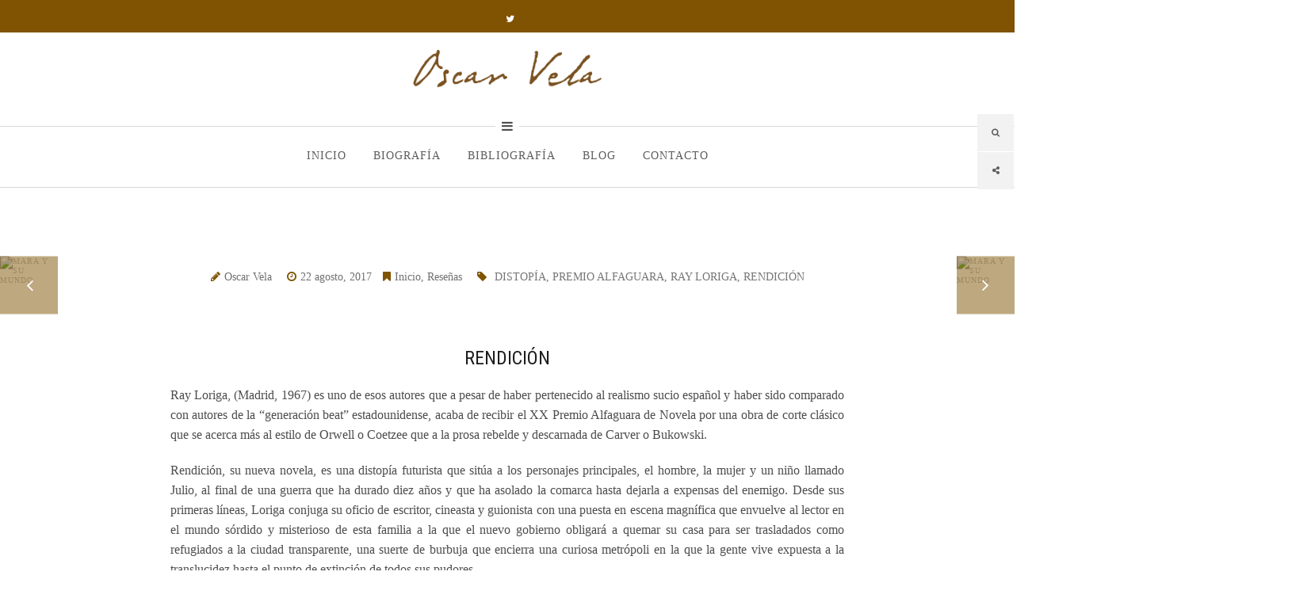

--- FILE ---
content_type: text/html; charset=UTF-8
request_url: https://oscarvela.me/2017/08/22/rendicion/
body_size: 35291
content:
<!DOCTYPE html>
<html lang="es">
<head>
<meta charset="UTF-8" />
<meta name="viewport" content="width=device-width, initial-scale=1, maximum-scale=1">
<link rel="profile" href="http://gmpg.org/xfn/11" />
<link rel="pingback" href="https://oscarvela.me/xmlrpc.php" />
<title>RENDICIÓN &#8211; Oscar Vela</title>
<link rel='dns-prefetch' href='//fonts.googleapis.com' />
<link rel='dns-prefetch' href='//s.w.org' />
<link rel="alternate" type="application/rss+xml" title="Oscar Vela &raquo; Feed" href="https://oscarvela.me/feed/" />
<link rel="alternate" type="application/rss+xml" title="Oscar Vela &raquo; RSS de los comentarios" href="https://oscarvela.me/comments/feed/" />
<link rel="alternate" type="application/rss+xml" title="Oscar Vela &raquo; RENDICIÓN RSS de los comentarios" href="https://oscarvela.me/2017/08/22/rendicion/feed/" />
		<script type="text/javascript">
			window._wpemojiSettings = {"baseUrl":"https:\/\/s.w.org\/images\/core\/emoji\/12.0.0-1\/72x72\/","ext":".png","svgUrl":"https:\/\/s.w.org\/images\/core\/emoji\/12.0.0-1\/svg\/","svgExt":".svg","source":{"concatemoji":"https:\/\/oscarvela.me\/wp-includes\/js\/wp-emoji-release.min.js?ver=5.2.21"}};
			!function(e,a,t){var n,r,o,i=a.createElement("canvas"),p=i.getContext&&i.getContext("2d");function s(e,t){var a=String.fromCharCode;p.clearRect(0,0,i.width,i.height),p.fillText(a.apply(this,e),0,0);e=i.toDataURL();return p.clearRect(0,0,i.width,i.height),p.fillText(a.apply(this,t),0,0),e===i.toDataURL()}function c(e){var t=a.createElement("script");t.src=e,t.defer=t.type="text/javascript",a.getElementsByTagName("head")[0].appendChild(t)}for(o=Array("flag","emoji"),t.supports={everything:!0,everythingExceptFlag:!0},r=0;r<o.length;r++)t.supports[o[r]]=function(e){if(!p||!p.fillText)return!1;switch(p.textBaseline="top",p.font="600 32px Arial",e){case"flag":return s([55356,56826,55356,56819],[55356,56826,8203,55356,56819])?!1:!s([55356,57332,56128,56423,56128,56418,56128,56421,56128,56430,56128,56423,56128,56447],[55356,57332,8203,56128,56423,8203,56128,56418,8203,56128,56421,8203,56128,56430,8203,56128,56423,8203,56128,56447]);case"emoji":return!s([55357,56424,55356,57342,8205,55358,56605,8205,55357,56424,55356,57340],[55357,56424,55356,57342,8203,55358,56605,8203,55357,56424,55356,57340])}return!1}(o[r]),t.supports.everything=t.supports.everything&&t.supports[o[r]],"flag"!==o[r]&&(t.supports.everythingExceptFlag=t.supports.everythingExceptFlag&&t.supports[o[r]]);t.supports.everythingExceptFlag=t.supports.everythingExceptFlag&&!t.supports.flag,t.DOMReady=!1,t.readyCallback=function(){t.DOMReady=!0},t.supports.everything||(n=function(){t.readyCallback()},a.addEventListener?(a.addEventListener("DOMContentLoaded",n,!1),e.addEventListener("load",n,!1)):(e.attachEvent("onload",n),a.attachEvent("onreadystatechange",function(){"complete"===a.readyState&&t.readyCallback()})),(n=t.source||{}).concatemoji?c(n.concatemoji):n.wpemoji&&n.twemoji&&(c(n.twemoji),c(n.wpemoji)))}(window,document,window._wpemojiSettings);
		</script>
		<style type="text/css">
img.wp-smiley,
img.emoji {
	display: inline !important;
	border: none !important;
	box-shadow: none !important;
	height: 1em !important;
	width: 1em !important;
	margin: 0 .07em !important;
	vertical-align: -0.1em !important;
	background: none !important;
	padding: 0 !important;
}
</style>
	<link rel='stylesheet' id='wp-block-library-css'  href='https://oscarvela.me/wp-includes/css/dist/block-library/style.min.css?ver=5.2.21' type='text/css' media='all' />
<link rel='stylesheet' id='contact-form-7-css'  href='https://oscarvela.me/wp-content/plugins/contact-form-7/includes/css/styles.css?ver=5.1.4' type='text/css' media='all' />
<link rel='stylesheet' id='swift-animate-css'  href='https://oscarvela.me/wp-content/plugins/swift-core/libs/animate/animate.css?ver=1.0' type='text/css' media='all' />
<link rel='stylesheet' id='swift-frontend-style-css'  href='https://oscarvela.me/wp-content/plugins/swift-core/assets/css/frontend-style.css?ver=1.0' type='text/css' media='all' />
<link rel='stylesheet' id='swift-font-awesome-css'  href='https://oscarvela.me/wp-content/themes/swiftblog/assets/fonts/font-awesome/css/font-awesome.min.css?ver=1.0.0' type='text/css' media='screen' />
<link rel='stylesheet' id='swift-bootstrap.min-css'  href='https://oscarvela.me/wp-content/themes/swiftblog/assets/css/bootstrap.min.css?ver=1.0.0' type='text/css' media='screen' />
<link rel='stylesheet' id='swift-owl.carousel.min-css'  href='https://oscarvela.me/wp-content/themes/swiftblog/assets/css/owl.carousel.min.css?ver=1.0.0' type='text/css' media='screen' />
<link rel='stylesheet' id='swift-owl.theme.default.min-css'  href='https://oscarvela.me/wp-content/themes/swiftblog/assets/css/owl.theme.default.min.css?ver=1.0.0' type='text/css' media='screen' />
<link rel='stylesheet' id='swift-prettyPhoto-css'  href='https://oscarvela.me/wp-content/themes/swiftblog/assets/css/prettyPhoto.css?ver=1.0.0' type='text/css' media='screen' />
<link rel='stylesheet' id='swift-jquery.mb.YTPlayer-css'  href='https://oscarvela.me/wp-content/themes/swiftblog/assets/css/jquery.mb.YTPlayer.css?ver=1.0.0' type='text/css' media='screen' />
<link rel='stylesheet' id='swift-styles-css'  href='https://oscarvela.me/wp-content/themes/swiftblog/assets/css/styles.css?ver=1.0.0' type='text/css' media='screen' />
<link rel='stylesheet' id='swift-standard-css'  href='https://oscarvela.me/wp-content/themes/swiftblog/assets/css/standard.css?ver=1.0.0' type='text/css' media='screen' />
<link rel='stylesheet' id='swift-customizer-style-css'  href='https://oscarvela.me/wp-admin/admin-ajax.php?action=swift_enqueue_style_via_ajax&#038;ver=1.0.0' type='text/css' media='all' />
<!--[if lt IE 9]>
<link rel='stylesheet' id='vc_lte_ie9-css'  href='https://oscarvela.me/wp-content/plugins/js_composer/assets/css/vc_lte_ie9.min.css?ver=6.0.5' type='text/css' media='screen' />
<![endif]-->
<link rel='stylesheet' id='redux-google-fonts-swift-css'  href='https://fonts.googleapis.com/css?family=Roboto+Condensed%7CPlayfair+Display&#038;ver=1448661306' type='text/css' media='all' />
<script type='text/javascript' src='https://oscarvela.me/wp-includes/js/jquery/jquery.js?ver=1.12.4-wp'></script>
<script type='text/javascript' src='https://oscarvela.me/wp-includes/js/jquery/jquery-migrate.min.js?ver=1.4.1'></script>
<script type='text/javascript' src='https://oscarvela.me/wp-content/themes/swiftblog/assets/js/bootstrap.min.js?ver=1.0.0'></script>
<script type='text/javascript' src='https://oscarvela.me/wp-content/themes/swiftblog/assets/js/jquery.prettyPhoto.js?ver=1.0.0'></script>
<script type='text/javascript' src='https://oscarvela.me/wp-content/themes/swiftblog/assets/js/jquery.fitvids.js?ver=1.0.0'></script>
<script type='text/javascript' src='https://oscarvela.me/wp-content/themes/swiftblog/assets/js/jquery.mb.YTPlayer.min.js?ver=1.0.0'></script>
<script type='text/javascript' src='https://oscarvela.me/wp-content/themes/swiftblog/assets/js/owl.carousel.min.js?ver=1.0.0'></script>
<script type='text/javascript'>
/* <![CDATA[ */
var ajaxurl = "https:\/\/oscarvela.me\/wp-admin\/\/admin-ajax.php";
/* ]]> */
</script>
<script type='text/javascript' src='https://oscarvela.me/wp-content/themes/swiftblog/assets/js/main.js?ver=1.0.0'></script>
<link rel='https://api.w.org/' href='https://oscarvela.me/wp-json/' />
<link rel="EditURI" type="application/rsd+xml" title="RSD" href="https://oscarvela.me/xmlrpc.php?rsd" />
<link rel="wlwmanifest" type="application/wlwmanifest+xml" href="https://oscarvela.me/wp-includes/wlwmanifest.xml" /> 
<link rel='prev' title='MARA Y SU MUNDO' href='https://oscarvela.me/2017/08/22/mara-y-su-mundo/' />
<link rel='next' title='LA LUZ Y SUS GIGANTES' href='https://oscarvela.me/2017/08/22/la-luz-y-sus-gigantes/' />
<meta name="generator" content="WordPress 5.2.21" />
<link rel="canonical" href="https://oscarvela.me/2017/08/22/rendicion/" />
<link rel='shortlink' href='https://oscarvela.me/?p=1617' />
<link rel="alternate" type="application/json+oembed" href="https://oscarvela.me/wp-json/oembed/1.0/embed?url=https%3A%2F%2Foscarvela.me%2F2017%2F08%2F22%2Frendicion%2F" />
<link rel="alternate" type="text/xml+oembed" href="https://oscarvela.me/wp-json/oembed/1.0/embed?url=https%3A%2F%2Foscarvela.me%2F2017%2F08%2F22%2Frendicion%2F&#038;format=xml" />
<script>
                jQuery(function () {
                
                });
            </script><meta name="generator" content="Powered by WPBakery Page Builder - drag and drop page builder for WordPress."/>
<style type="text/css" title="dynamic-css" class="options-output">body{font-family:Georgia, serif;line-height:25px;font-weight:normal;font-style:normal;color:#4d4d4d;font-size:16px;}ul.nav > li > a{font-family:Georgia, serif;line-height:14px;font-weight:400;font-style:normal;font-size:14px;}h1{font-family:"Roboto Condensed";line-height:32px;font-weight:normal;font-style:normal;font-size:32px;}h2{font-family:"Playfair Display";font-weight:normal;font-style:normal;}h3{font-family:"Roboto Condensed";font-weight:normal;font-style:normal;}h4{font-family:"Playfair Display";font-weight:normal;font-style:normal;}h5{font-family:"Roboto Condensed";line-height:26px;font-weight:normal;font-style:normal;font-size:26px;}h6{font-family:"Playfair Display";font-weight:normal;font-style:normal;}</style><noscript><style> .wpb_animate_when_almost_visible { opacity: 1; }</style></noscript></head>
<body class="post-template-default single single-post postid-1617 single-format-standard swift-enable-sticky-menu wpb-js-composer js-comp-ver-6.0.5 vc_responsive">
    <div id="main" class="site-main swift-standard-model">
        <header id="header" class="site-header  sticky-header header_one_menu_center">
                                    <div id="swift-top-header" class="header-top-bar">
                        <div class="container">
                                        <div class="social-icon header-social-icons">
                            <a href="https://twitter.com/oscarvelad" target="_blank"><i class="fa fa-twitter"></i></a>
                    </div><!-- /.header-social-icons -->
                               </div>
                    </div>
                
                <div class="header-main">
                    <div class="logo-adv-wrap">
                        <div class="container">
                                                    <div class="logo">
                                <h1>
                                    <a href="https://oscarvela.me/">
                                        <img alt="Oscar Vela" src="http://www.oscarvela.me/wp-content/uploads/2015/11/logo1.png"/>
                                    </a>
                                </h1>
                            </div>
                                                                                            
                                                          
                        <span class="icon-head-one-menu"><i class="fa fa-bars"></i></span>
                        </div>
                    </div><!-- /.logo-adv-wrap -->
                                            <nav class="navbar navbar-default navbar-static-top main-nav">
                            <div class="container">
                                <div class="navbar-header">
                                  <button aria-controls="navbar" aria-expanded="true" data-target="#navbar" data-toggle="collapse" class="navbar-toggle" type="button">
                                    <span class="sr-only">Toggle navigation</span>
                                    <span class="icon-bar"></span>
                                    <span class="icon-bar"></span>
                                    <span class="icon-bar"></span>
                                  </button>
                                </div>

                                <div class="navbar-collapse collapse" id="navbar" aria-expanded="true" role="menu">
                                    
                                        <ul id="menu-background-headers" class="nav navbar-nav nav-primary"><li id="menu-item-1267" class="menu-item menu-item-type-custom menu-item-object-custom menu-item-1267"><a title="Inicio" href="http://www.oscarvela.me">Inicio</a></li>
<li id="menu-item-1268" class="menu-item menu-item-type-post_type menu-item-object-page menu-item-1268"><a title="Biografía" href="https://oscarvela.me/biografia/">Biografía</a></li>
<li id="menu-item-1269" class="menu-item menu-item-type-custom menu-item-object-custom menu-item-1269"><a title="Bibliografía" href="http://www.oscarvela.me/author/oscarvela/">Bibliografía</a></li>
<li id="menu-item-1270" class="menu-item menu-item-type-custom menu-item-object-custom menu-item-has-children menu-item-1270 dropdown"><a title="Blog" href="#" data-toggle="dropdown" class="dropdown-toggle" aria-haspopup="true">Blog</a>
<ul role="menu" class=" dropdown-menu">
	<li id="menu-item-1271" class="menu-item menu-item-type-taxonomy menu-item-object-category menu-item-1271"><a title="Artículos" href="https://oscarvela.me/category/articulo/">Artículos</a></li>
	<li id="menu-item-1272" class="menu-item menu-item-type-taxonomy menu-item-object-category menu-item-1272"><a title="Noticias" href="https://oscarvela.me/category/noticias/">Noticias</a></li>
	<li id="menu-item-1273" class="menu-item menu-item-type-taxonomy menu-item-object-category current-post-ancestor current-menu-parent current-post-parent menu-item-1273"><a title="Reseñas" href="https://oscarvela.me/category/resenas/">Reseñas</a></li>
</ul>
</li>
<li id="menu-item-1274" class="menu-item menu-item-type-post_type menu-item-object-page menu-item-1274"><a title="Contacto" href="https://oscarvela.me/contact/">Contacto</a></li>
</ul>    
                                                                    </div><!--/.nav-collapse -->
                            </div>
                        </nav>
                                    </div>
            </header><!--/#header-->
<!-- Content -->
<div id="content" class="site-content one-column post-1617 post type-post status-publish format-standard hentry category-home category-resenas tag-distopia tag-premio-alfaguara tag-ray-loriga tag-rendicion">

    <section id="page-banner" class="section">
        <div class="container">
            
        </div>                    
    </section><!--/.section-->
         <div class="container">
        <div class="main-content  no-margin">

            <section id="detail" class="section">
                <div class="page-entry">

                            
        <div class="entry-meta">
                    <span class="byline"><span class="author vcard"><i class="fa fa-pencil"></i><span class="screen-reader-text">Author </span><a class="url fn n" href="https://oscarvela.me/author/oscarvela/">Oscar Vela</a></span></span>
         <!-- Date time -->
        <span class="posted-on"><i class="fa fa-clock-o"></i><span class="screen-reader-text">Posted on </span><a href="https://oscarvela.me/2017/08/22/rendicion/" rel="bookmark"><time class="entry-date published updated" datetime="2017-08-22T23:01:49+00:00">22 agosto, 2017</time></a></span>
        <!-- Categories -->
                    
            <span class="cat-links"><i class="fa fa-bookmark"></i><span class="screen-reader-text">Categories </span><a href="https://oscarvela.me/category/home/" rel="category tag">Inicio</a>, <a href="https://oscarvela.me/category/resenas/" rel="category tag">Reseñas</a></span>
        
        <!-- Tags -->
        <span class="entry-tags"><span class="tags-links"><i class="fa fa-tag"></i><span class="screen-reader-text">Tags</span><a href="https://oscarvela.me/tag/distopia/" rel="tag">DISTOPÍA</a>, <a href="https://oscarvela.me/tag/premio-alfaguara/" rel="tag">PREMIO ALFAGUARA</a>, <a href="https://oscarvela.me/tag/ray-loriga/" rel="tag">RAY LORIGA</a>, <a href="https://oscarvela.me/tag/rendicion/" rel="tag">RENDICIÓN</a></span></span>   

        <!-- Comment -->
        
  
        

            </div>
    
    
                    <h3 class="entry-title bg-title">RENDICIÓN</h3>

                                            <div class="content-post">
                          <p>Ray Loriga, (Madrid, 1967) es uno de esos autores que a pesar de haber pertenecido al realismo sucio español y haber sido comparado con autores de la “generación beat” estadounidense, acaba de recibir el XX Premio Alfaguara de Novela por una obra de corte clásico que se acerca más al estilo de Orwell o Coetzee que a la prosa rebelde y descarnada de Carver o Bukowski.</p>
<p>Rendición, su nueva novela, es una distopía futurista que sitúa a los personajes principales, el hombre, la mujer y un niño llamado Julio, al final de una guerra que ha durado diez años y que ha asolado la comarca hasta dejarla a expensas del enemigo. Desde sus primeras líneas, Loriga conjuga su oficio de escritor, cineasta y guionista con una puesta en escena magnífica que envuelve al lector en el mundo sórdido y misterioso de esta familia a la que el nuevo gobierno obligará a quemar su casa para ser trasladados como refugiados a la ciudad transparente, una suerte de burbuja que encierra una curiosa metrópoli en la que la gente vive expuesta a la translucidez hasta el punto de extinción de todos sus pudores.</p>
<p>En la ciudad transparente, el gobierno controla cada uno de los aspectos de la vida de sus ciudadanos. Lo mismo les proporciona un trabajo de acuerdo con las capacidades de cada persona, como les asegura la felicidad completa a través de un extraño proceso de purificación. En esta urbe donde la luz brilla las veinte y cuatro horas, donde nadie padece sentimientos negativos, todo resulta tan perfecto que, de forma inconsciente, sus habitantes caen en una especie de letargo dichoso del que pocos quieren salir. Este aborregamiento los convierte en seres pasivos e irreflexivos, casi mecánicos, hasta que alguien en algún punto decide escapar de aquella comodidad tomando otra vez conciencia de quien es en realidad. Sin embargo, la rebelión no es algo que se haya consentido entre los habitantes de la ciudad transparente, o, al menos, no con las consecuencias que el hombre común habría imaginado.</p>
<p>Con un lenguaje preciso y atildado, ‘Rendición’ narra en primera persona, con la simpleza del hombre de campo, pero con las frases impactantes y profundas del que conoce y entiende el sentido de la vida, la tragedia de los vencidos que son desplazados con cierta sutileza hacia un ambiente ajeno y opresivo que bordea el autoritarismo a pesar de que nunca se lo mencione de forma expresa. Y es precisamente en los puntos ciegos de la novela donde se encuentra su mayor virtud, en aquellos detalles que el lector es capaz de imaginar y sentir sin que el escritor nunca se los exponga de forma deliberada.   </p>
<p>Los libros que abren interrogantes, como lo hace ‘Rendición’, son los que dejan una huella más profunda entre los lectores. La obra de Loriga resulta ser un estuche de cuestionamientos: ¿Es la rebeldía el último síntoma de bienestar del ser humano? ¿Acaso la felicidad debería despertar todas nuestras alarmas? ¿Podemos ser triunfadores sin haber sufrido jamás una derrota?</p>
<p>Oscar Vela Descalzo</p>
                                                  </div>
                    
                    <div class="entry-tags"><i class="fa fa-tag"></i><span class="tags-links"><span class="screen-reader-text">Tags </span><a href="https://oscarvela.me/tag/distopia/" rel="tag">DISTOPÍA</a>, <a href="https://oscarvela.me/tag/premio-alfaguara/" rel="tag">PREMIO ALFAGUARA</a>, <a href="https://oscarvela.me/tag/ray-loriga/" rel="tag">RAY LORIGA</a>, <a href="https://oscarvela.me/tag/rendicion/" rel="tag">RENDICIÓN</a></span></div>
                                        <div class="title-small">
                        <span class="title-name">Compartir Artículo</span>
                        


    

<div class="social-icon">

        
        
            <a class="style2" href="https://twitter.com/home?status=https://oscarvela.me/2017/08/22/rendicion/" target="_blank"><span class="screen-reader-text">Share RENDICIÓN on Twitter</span><i class="fa fa-twitter"></i></a>

        
        
        
                    

</div>

                    </div>
                    

                                        <div class="author-box">

                        
                        <h5><a href="https://oscarvela.me/author/oscarvela/">Oscar Vela</a></h5>
                        <p>Hola, soy Óscar Vela, novelista, articulista y autor de reseñas para las revistas Soho y Mundo Diners. Bienvenidos.</p>
                    </div>
                    
                    <div class="related-article">
                        <div class="title-small">
                            <span class="title-name">Artículos Relacionados</span>
                            <span class="title-icon"><i class="fa fa-file-text-o"></i></span>
                        </div>

                        <div class="row">                <div class="col-lg-6 col-md-6">
            <div class="related-item clearfix left-item">            
                <a href="https://oscarvela.me/2015/11/19/literatura-ecuatoriana/"><img alt="Literatura ecuatoriana" src="https://oscarvela.me/wp-content/uploads/2015/09/IMG_Resenia-128x128.jpg" /></a>                            
                <h6><a href="https://oscarvela.me/2015/11/19/literatura-ecuatoriana/">Literatura ecuatoriana</a></h6>
                
                        
        <div class="entry-meta">
                    <span class="byline"><span class="author vcard"><i class="fa fa-pencil"></i><span class="screen-reader-text">Author </span><a class="url fn n" href="https://oscarvela.me/author/oscarvela/">Oscar Vela</a></span></span>
         <!-- Date time -->
        <span class="posted-on"><i class="fa fa-clock-o"></i><span class="screen-reader-text">Posted on </span><a href="https://oscarvela.me/2015/11/19/literatura-ecuatoriana/" rel="bookmark"><time class="entry-date published" datetime="2015-11-19T21:36:40+00:00">19 noviembre, 2015</time><time class="updated screen-reader-text" datetime="2016-09-21T23:53:33+00:00">21 septiembre, 2016</time></a></span>
        <!-- Categories -->
                    
            <span class="cat-links"><i class="fa fa-bookmark"></i><span class="screen-reader-text">Categories </span><a href="https://oscarvela.me/category/resenas/" rel="category tag">Reseñas</a></span>
        
        <!-- Tags -->
           

        <!-- Comment -->
        
  
        

            </div>
    
            

            </div>
        </div>
        
                        <div class="col-lg-6 col-md-6">
            <div class="related-item clearfix right-item">            
                <a href="https://oscarvela.me/2015/11/19/literatura-del-cono-sur/"><img alt="Literatura del cono sur" src="https://oscarvela.me/wp-content/uploads/2015/09/IMG_Resenia-128x128.jpg" /></a>                            
                <h6><a href="https://oscarvela.me/2015/11/19/literatura-del-cono-sur/">Literatura del cono sur</a></h6>
                
                        
        <div class="entry-meta">
                    <span class="byline"><span class="author vcard"><i class="fa fa-pencil"></i><span class="screen-reader-text">Author </span><a class="url fn n" href="https://oscarvela.me/author/oscarvela/">Oscar Vela</a></span></span>
         <!-- Date time -->
        <span class="posted-on"><i class="fa fa-clock-o"></i><span class="screen-reader-text">Posted on </span><a href="https://oscarvela.me/2015/11/19/literatura-del-cono-sur/" rel="bookmark"><time class="entry-date published" datetime="2015-11-19T21:24:57+00:00">19 noviembre, 2015</time><time class="updated screen-reader-text" datetime="2016-09-21T23:55:25+00:00">21 septiembre, 2016</time></a></span>
        <!-- Categories -->
                    
            <span class="cat-links"><i class="fa fa-bookmark"></i><span class="screen-reader-text">Categories </span><a href="https://oscarvela.me/category/resenas/" rel="category tag">Reseñas</a></span>
        
        <!-- Tags -->
           

        <!-- Comment -->
        
  
        

            </div>
    
            

            </div>
        </div>
        
        </div>                    </div>

                    
<div id="comments" class="comments-area">

    
    <!-- Leave reply -->
    <div class="comment-respond" id="respond">
        
        <div class="title-small">
            <span class="title-name">Deja un comentario</span>
            <span class="title-icon"><i class="fa fa-pencil"></i></span>
        </div>
        
    	<div class="leave-reply-content">
    		<p class="comment-desc">Su correo electr&oacute;nico no sera difundido sin su consentimiento*</p>
            
    			<div id="respond" class="comment-respond">
		<h3 id="reply-title" class="comment-reply-title"> <small><a rel="nofollow" id="cancel-comment-reply-link" href="/2017/08/22/rendicion/#respond" style="display:none;">Cancel</a></small></h3>			<form action="https://oscarvela.me/wp-comments-post.php" method="post" id="commentform" class="comment-form">
				
	  	<textarea name="comment" id="message" class="textarea-form" placeholder="Comentario" ></textarea><div class="row"><div class="col-sm-4"><input type="text" name="author" id="name" class="input-form" placeholder="Nombre*" /></div>
<div class="col-sm-4"><input type="text" name="email" id="email" class="input-form" placeholder="Email*"/></div>
<div class="col-sm-4"><input type="text" name="website" id="website" class="input-form" placeholder="Tu Web"/></div></div>
<p class="comment-form-cookies-consent"><input id="wp-comment-cookies-consent" name="wp-comment-cookies-consent" type="checkbox" value="yes" /><label for="wp-comment-cookies-consent">Guardar mi nombre, correo electrónico y sitio web en este navegador para la próxima vez que haga un comentario.</label></p>
<p class="form-submit"><input name="submit" type="submit" id="comment_submit" class="submit" value="Comentar" /> <input type='hidden' name='comment_post_ID' value='1617' id='comment_post_ID' />
<input type='hidden' name='comment_parent' id='comment_parent' value='0' />
</p>			</form>
			</div><!-- #respond -->
	            
    	</div>
    </div>
    <!-- Leave reply -->

</div><!--/#comment-->
                </div>
            </section>
        </div>
    </div>
    <nav class="swift-nav-style swift-nav-growpop">
                           

                <a class="prev" href="https://oscarvela.me/2017/08/22/mara-y-su-mundo/">
                   <span class="icon-wrap">
                    <img src="https://unsplash.it/73/73?random&#038;time=1769124302" alt="MARA Y SU MUNDO" /></span>       
                   </span>
                    <div>
                        <span>Previous Post</span>
                        <h6 class="title">MARA Y SU MUNDO</h6>
                    </div>
                </a>
                        
            <a class="next" href="https://oscarvela.me/2017/08/22/mara-y-su-mundo/">
                <span class="icon-wrap">
                    <img src="https://unsplash.it/73/73?random&#038;time=1769162351" alt="MARA Y SU MUNDO" />
                </span>
                <div>
                    <span>Next Post</span>
                    <h6 class="title">MARA Y SU MUNDO</h6>
                </div>
            </a>
                </nav>
                   

    </div>
<!-- End / Content -->
        
        <div class="fixed-sidebar">
    <ul class="fixed-bar-nav">
        <li>
            <a href="#" data-id="fixed-1"><i class="fa fa-search"></i></a>
            <div class="fixed-content">
                <form role="search" method="get" action="https://oscarvela.me/" >
                  <input type="text" value="" placeholder="Buscar..." class="search" id="s" name="s">
                  <button type="submit" class="search-submit"><i class="fa fa-search"></i> </button>
                </form>            </div>
        </li>
                <li>
            <a href="#" data-id="fixed-3"><i class="fa fa-share-alt"></i></a>
            <div class="fixed-content">
                    <div class="social-icon">
          <a href="https://twitter.com/oscarvelad" target="_blank"><span class="screen-reader-text">Share on fa-twitter</span><i class="fa fa-twitter"></i></a>
        </div>
                </div>
        </li>
            </ul>

</div>
    
        <footer id="footer" class="site-footer">
                            <div class="footer-top">
                    <div class="container">                
                                            
                    </div>
                </div><!--/.footer-top-->
                                        <div class="footer-main">
                    <div class="container clearfix">
	<div class="row">
	<div class="col-sm-4 col-xs-12"><div class="ts_widget_new_posts-3 footer-widget ">
                    <div class="ts-sidebar-widget">
                <h5 class="widget-title"><span>Nuevas Publicaciones</span></h5>
            </div>    
        
                    <ul class="latest-post clearfix">
            
                
                <li>
                                            <a href="https://oscarvela.me/2017/10/17/las-familias-normales/"><img src="https://unsplash.it/73/73?random&#038;time=1769199652" alt="LAS FAMILIAS «NORMALES»" /></a>
                                        <p><a href="https://oscarvela.me/2017/10/17/las-familias-normales/">LAS FAMILIAS «NORMALES»</a></p>
                    <div class="entry-meta">
                        <span><i class="fa fa-clock-o"></i> 17 octubre, 2017</span>
                    </div>
                </li>

            
                
                <li>
                                            <a href="https://oscarvela.me/2017/11/20/naufragos/"><img src="https://oscarvela.me/wp-content/uploads/2017/11/IMG_NAUFRAGOS-M-1140x639-73x73.jpg" alt="NÁUFRAGOS EN TIERRA" /></a>
                                        <p><a href="https://oscarvela.me/2017/11/20/naufragos/">NÁUFRAGOS EN TIERRA</a></p>
                    <div class="entry-meta">
                        <span><i class="fa fa-clock-o"></i> 20 noviembre, 2017</span>
                    </div>
                </li>

            
                
                <li>
                                            <a href="https://oscarvela.me/2017/10/17/un-templo-para-todos/"><img src="https://unsplash.it/73/73?random&#038;time=1769131484" alt="UN TEMPLO PARA TODOS" /></a>
                                        <p><a href="https://oscarvela.me/2017/10/17/un-templo-para-todos/">UN TEMPLO PARA TODOS</a></p>
                    <div class="entry-meta">
                        <span><i class="fa fa-clock-o"></i> 17 octubre, 2017</span>
                    </div>
                </li>

                        </ul>
                </div></div><div class="col-sm-4 col-xs-12"><div class="text-4 footer-widget widget_text"><h5 class="widget-title">Sobre Mí</h5>			<div class="textwidget"><div style="text-align:center;">Hola, soy <a href=2#">Óscar Vela</a>, novelista, articulista y autor de reseñas para las revistas Soho y Mundo Diners. Bienvenidos.</div></div>
		</div></div><div class="col-sm-4 col-xs-12 last"><div class="ts_newsletter-2 footer-widget TS_Newsletter">                <div class="newsletter-widget ts-subscribe">
			<div class="ts-sidebar-widget">
                <div class="sidebar-title">
    				<h5>Contacto</h5>
    			</div>
            </div>                
			<div class="frm-wrap-1">
				<form method="post" id="sendmailchip" action="https://oscarvela.me/wp-content/plugins/swift-core/inc/sendmail.php" onsubmit="sendmailchimp(this); return false;">
					                        <p>Suscríbete para más novedades</p>
                    					<div class="frm-wrap">
						<input type="email" name="email" placeholder="Ingrese su correo electrónico*"/>
                        <input type="hidden" name="api_mailchimp" value="" />
    					<input type="hidden" name="listid_mailchimp" value="" />
    					<input type="hidden" name="message_mailchimp" value="Gracias por suscribirse" />
						<input type="submit" value="Sign up" />
                        <i class="fa fa-envelope-o"></i>
                        <div class="ts-message"></div>
					</div>
				</form>
			</div>
		</div>
                </div></div>	</div>
</div>                </div><!--/.footer-main-->
                        <div class="swift-instagram-slider">
                                        
            </div>
            
            <div class="site-bottom">
                <div class="scroll-wrap">
                    <a class="scroll-top" href="#"><span class="screen-reader-text">Back to top of Oscar Vela</span><img alt="" src="https://oscarvela.me/wp-content/themes/swiftblog/assets/images/scroll.png" /></a>
                </div>
                
                <div class="main-bottom">
                    
                                            <div>
                            <a href="https://oscarvela.me/">
                                <img alt="Oscar Vela" src="http://www.oscarvela.me/wp-content/uploads/2015/11/logo1.png"/>
                            </a>
                        </div>
                   
                    
                    <p>Desarrollado por:  
					<a target="_BLANK" href="http://www.nacion-digital.com">
						<img src="https://oscarvela.me/wp-content/themes/swiftblog/assets/images/logo_nd.svg" width="30" height="30" style="display: inline; vertical-align: -webkit-baseline-middle; margin-top: 7px"/></p>  
                    </a>
                        <div class="social-icon">
          <a href="https://twitter.com/oscarvelad" target="_blank"><span class="screen-reader-text">Share on fa-twitter</span><i class="fa fa-twitter"></i></a>
        </div>
                        
                </div>
                
            </div><!--/.site-bottom-->
            
        </footer><!--/#footer-->
    </div><!--/#main-->        
    <!-- End / Page wrap -->
    
    <script type='text/javascript' src='https://oscarvela.me/wp-includes/js/comment-reply.min.js?ver=5.2.21'></script>
<script type='text/javascript'>
/* <![CDATA[ */
var wpcf7 = {"apiSettings":{"root":"https:\/\/oscarvela.me\/wp-json\/contact-form-7\/v1","namespace":"contact-form-7\/v1"}};
/* ]]> */
</script>
<script type='text/javascript' src='https://oscarvela.me/wp-content/plugins/contact-form-7/includes/js/scripts.js?ver=5.1.4'></script>
<script type='text/javascript' src='https://oscarvela.me/wp-content/plugins/swift-core/assets/js/imagesloaded.pkgd.min.js?ver=1.0'></script>
<script type='text/javascript' src='https://oscarvela.me/wp-includes/js/wp-embed.min.js?ver=5.2.21'></script>
<script type='text/javascript' src='https://oscarvela.me/wp-content/themes/swiftblog/assets/js/jquery.sticky.js?ver=1.0.0'></script>
    
    </body>
</html>

--- FILE ---
content_type: text/css
request_url: https://oscarvela.me/wp-content/themes/swiftblog/assets/css/styles.css?ver=1.0.0
body_size: 133147
content:
/*Theme Name : Swift
Theme URI    : #
Author       : ThemeStudio
Author URI   : #
Version      : 1.0
Text Domain  : #
/*-------------------------------------------------------*/
/*[Table of contents]
1. Body
  2. Header / header
    2.1. Header Style 1 / .header_one_menu_center
    2.2. Header Style 2 / .header_one_menu_banner
    2.3. Header Style 3 / .header_two_menus
  3. Content / #content
    3.1. Feature Article / #home-feature
    3.2. Slider Article / #feature
    3.3. Inner Container /#content .container
    3.4. Sidebar Left / #sidebar .sidebar-left
      3.4.1. Text / .widget_text
      3.4.2. Search / .widget_search
      3.4.3. Categories / .widget_categories
      3.4.4. Swift Instagram / .null-instagram-feed
      3.4.5. Swift New Posts / #ts_widget_new_posts-5
      3.4.6. Swift Newsletter Widget / #widget_tag_cloud
      3.4.7. Tag Cloud / #tag_cloud-2
    3.5. Sidebar Right / #sidebar .sidebar-right
    3.5.1. Text / .widget_text
    3.5.2. Search / .widget_search
    3.5.3. Categories / .widget_categories
    3.5.4. Swift Instagram / .null-instagram-feed
    3.5.5. Swift New Posts / #ts_widget_new_posts-5
    3.5.6. Swift Newsletter Widget / #widget_tag_cloud
    3.5.7. Tag Cloud / #tag_cloud-2
  4. Footer / footer
    4.1 Subscribe  /  .footer-top
    4.2 Footer Widget / .footer-main
    4.3 Footer bottom / .site-bottom
[Color codes]
  Background: #ffffff
  Body Color : #4d4d4d
  Accent color: #abba44
[Typography]
  Body:   14px/28px Roboto, sans-serif;
  Heading:  Playfair Display;
  Input, textarea: 14px/24px Roboto, sans-serif;
  Sidebar heading:  11px/18px Roboto, sans-serif;
[Component module]
  /*  TYPOGRAPHY  */
/*  HEADER      */
/*  CONTENT     */
/*  BLOG        */
/*  SIDEBAR     */
/*  FOOTER      */
/*  SINGLE POST */
/*  SHOP        */
/*  RESPONSIVE  */
/*-------------------------------------------------------------------*/
/* Text meant only for screen readers. */
/* Sample Data Style */
/* TYPOGRAPHY  */

html {
    overflow-x: hidden;
}
body {
    font-family: 'Roboto', sans-serif;
    font-weight: 400;
    font-size: 14px;
    color: #4d4d4d;
    line-height: 28px;
    width: 100%;
    margin: 0 auto;
    overflow: hidden;
    text-rendering: auto;
    -webkit-font-smoothing: antialiased;
    -moz-osx-font-smoothing: grayscale;
}
p {
    margin-bottom: 20px;
}
h1,
h2,
h3,
h4,
h5,
h6 {
    font-family: 'Playfair Display', serif;
    font-weight: 500;
    margin-bottom: 20px;
    margin-top: 0;
    color: #1d1d1d;
}
h1 {
    font-size: 40px;
    line-height: 48px;
}
h2 {
    font-size: 32px;
    line-height: 38px;
}
h3 {
    font-size: 24px;
    line-height: 30px;
}
h4 {
    font-size: 20px;
    line-height: 26px;
}
h5 {
    font-size: 18px;
    line-height: 24px;
}
h6 {
    font-size: 16px;
    line-height: 22px;
}
img {
    max-width: 100%;
    border: none;
}
iframe {
    max-width: 100%;
}
::-moz-selection {
    background: #a6a6a6;
    color: #FFFFFF;
}
::selection {
    background: #a6a6a6;
    color: #FFFFFF;
}
/* INPUT */

input,
select,
textarea {
    transition: all 0.4s ease-in-out;
    outline: none;
    border: 1px solid #e9e9e9;
    padding: 10px 20px;
    min-height: 35px;
    margin-bottom: 30px;
    width: 100%;
    background-color: #FFFFFF;
    border-radius: 2px;
    -moz-border-radius: 2px;
    -webkit-border-radius: 2px;
    -o-border-radius: 2px;
    font-size: 13px;
    text-transform: uppercase;
}
input:focus,
select:focus,
textarea:focus {
    border-color: #a2b13a;
}
select {
    height: 35px;
    -webkit-appearance: none;
    -moz-appearance: none;
    border-width: 0 0 1px 0;
    color: #939393;
    padding: 0 15px 0 0;
    border-radius: 0;
    -moz-border-radius: 0;
    -webkit-border-radius: 0;
    -o-border-radius: 0;
    position: relative;
    text-transform: none;
}
select:before {
    position: absolute;
    top: 0;
    right: 0;
    content: "\f107";
    font-size: 13px;
    font-family: FontAwesome;
    z-index: 100;
}
select option {
    position: relative;
    z-index: 1;
}
textarea {
    resize: none;
}
input[type="radio"],
input[type="checkbox"] {
    margin: 0 5px 0 0;
    min-height: 0;
    width: auto;
}
input[type="submit"],
button[type="submit"] {
    background-color:#7F5301;
    border-radius: 20px;
    -moz-border-radius: 20px;
    -webkit-border-radius: 20px;
    -o-border-radius: 20px;
    color: #fff;
    display: inline-block;
    font-family: 'Roboto', sans-serif;
    font-size: 10px;
    font-weight: 400;
    line-height: 20px;
    margin: 0;
    padding: 10px 20px;
    text-transform: uppercase;
    border: none;
    width: auto;
    letter-spacing: 1.8px;
}
.button-dark,
.cart_totals a.checkout-button,
.shipping-btn .btn {
    background-color: #363636 !important;
    border-radius: 20px !important;
    -moz-border-radius: 20px !important;
    -webkit-border-radius: 20px !important;
    -o-border-radius: 20px !important;
    color: #d4d4d4 !important;
    display: inline-block !important;
    font-family: 'Roboto', sans-serif !important;
    font-size: 10px !important;
    font-weight: 400 !important;
    line-height: 20px !important;
    margin: 0 !important;
    padding: 10px 20px !important;
    text-transform: uppercase !important;
    border: none !important;
    width: auto !important;
    letter-spacing: 1.8px !important;
}
input[type="submit"].ro-small-size {
    width: auto;
}
input[type="submit"]:hover,
input[type="submit"]:focus,
button[type="submit"]:hover,
button[type="submit"]:focus {
    background-color: #A96F03;
    color: white;
}
.button-dark:hover,
.button-dark:focus,
.button-dark:hover,
.button-dark:focus,
.cart_totals a.checkout-button:hover,
.cart_totals a.checkout-button:focus,
.shipping-btn .btn:hover,
.shipping-btn .btn:focus {
    background-color: #999999 !important;
    color: #d4d4d4 !important;
}
.placeholder {
    color: #bfbfbf;
}
::-webkit-input-placeholder {
    color: #bfbfbf;
}
:-moz-placeholder {
    /* Firefox 18- */
    
    color: #bfbfbf;
}
::-moz-placeholder {
    /* Firefox 19+ */
    
    color: #bfbfbf;
}
:-ms-input-placeholder {
    color: #bfbfbf;
}
input[type=number]::-webkit-outer-spin-button,
input[type=number]::-webkit-inner-spin-button {
    -webkit-appearance: none;
    margin: 0;
}
input[type=number] {
    -moz-appearance: textfield;
}
/* UTILITIES */
/* Reset */

a {
    color: #a2b13a;
    text-decoration: none;
    transition: all ease-in-out .3s;
    -webkit-transition: all ease-in-out .3s;
    -moz-transition: all ease-in-out .3s;
    -o-transition: all ease-in-out .3s;
}
a,
a:hover,
a:focus,
a:active,
a.active {
    outline: none;
    text-decoration: none;
}
a:hover {
    color: #a2b13a;
}
ul {
    padding: 0;
    margin: 0;
}
ul li {
    padding: 0;
    margin: 0;
    list-style: none;
}
ul.list-inline-block li {
    display: inline-block;
}
img:hover {
/*    opacity: 0.9;
    transition: all ease-in-out .3s;
    -webkit-transition: all ease-in-out .3s;
    -moz-transition: all ease-in-out .3s;
    -o-transition: all ease-in-out .3s;*/
}
/* ----------------- */
/*      HEADER       */
/* ----------------- */

.pre-content{
    padding: 50px 0 0 0;
}
.pre-content h3{
    font-size: 34px;
    line-height: 1.5;
}
.pre-content h3 strong{
    font-weight: bold;
}
.site-header {
    border-bottom: 1px solid #e1e1e1;
    margin: 0 0;
}
.logo img:hover {
    opacity: 1;
}
.both-header-content .slider-posts-section {
    padding-top: 70px;
}
/* ----------------------------------- */
/* Text meant only for screen readers. */
/* ----------------------------------- */

.screen-reader-text {
    clip: rect(1px, 1px, 1px, 1px);
    position: absolute !important;
    height: 1px;
    width: 1px;
    overflow: hidden;
}
.screen-reader-text:focus {
    background-color: #f1f1f1;
    border-radius: 3px;
    box-shadow: 0 0 2px 2px rgba(0, 0, 0, 0.6);
    clip: auto !important;
    color: #21759b;
    display: block;
    font-size: 14px;
    font-size: 0.875rem;
    font-weight: bold;
    height: auto;
    left: 5px;
    line-height: normal;
    padding: 15px 23px 14px;
    text-decoration: none;
    top: 5px;
    width: auto;
    z-index: 100000;
    /* Above WP toolbar. */
}
/* Main Menu */

.navbar-default {
    background-color: transparent;
    border: none;
    margin: 0;
}
.navbar-default .navbar-nav > li > a {
    letter-spacing: 1px;
}
.navbar-default .navbar-nav > .open > a,
.navbar-default .navbar-nav > .open > a:hover,
.navbar-default .navbar-nav > .open > a:focus,
.navbar-default .navbar-nav > .open > a:active {
    background-color: transparent;
    color: #5d5d5d;
}
.nav .open > a,
.nav .open > a:hover,
.nav .open > a:focus {
    border-bottom: 2px solid #abba44;
}
.site-header .navbar-collapse {
    position: relative;
}
nav.navbar {
    background: #ffffff none repeat scroll 0 0;
}
header.sticky-header.is-sticky {
    left: auto;
    position: relative;
}
.sticky .entry-title a {
    color: #abba44;
}
.main-nav .navbar-nav > li:hover .dropdown-menu .dropdown-menu {
    left: 100%;
    margin-left: 10px;
    margin-top: -1px;
    opacity: 0;
    top: 0px;
    transform: translateY(50%);
    -o-transform: translateY(50%);
    -webkit-transform: translateY(50%);
}
.main-nav .navbar-nav > li .dropdown-menu li:hover > .dropdown-menu {
    opacity: 1;
    transform: translate3d(0px, 0px, 0px);
    -o-transform: translate3d(0px, 0px, 0px);
    -webkit-transform: translate3d(0px, 0px, 0px);
}
.ts-has-children {
    cursor: pointer;
    display: none;
    line-height: 19px;
    position: absolute;
    right: 0;
    text-align: center;
    top: 10px;
    width: 30px;
    font-size: 14px;
}
.navbar-nav iframe {
    height: auto;
}
.navbar-nav > li.megamenu-item {
    position: static;
    overflow: visible;
}
.navbar-nav > li.megamenu-item a {
    cursor: pointer;
}
.navbar-nav > li.megamenu-item > .dropdown-menu {
    padding: 45px 30px;
    width: 100%;
    background-repeat: no-repeat;
    background-size: auto 100%;
}
.navbar-nav .its-single-post {
    text-align: center;
}
.navbar-nav .its-single-post a {
    color: #4d4d4d;
}
.navbar-nav .its-single-post a:hover {
    color: #abba44;
}
.navbar-nav .its-single-post img {
    margin: 0 0 10px;
}
.navbar-nav .its-single-post .widget-post {
    color: #707070;
    font-family: "Roboto", sans-serif;
    font-size: 12px;
    font-weight: 400;
    line-height: 16px;
    text-align: center;
}
.navbar-nav h2.widget-post-title {
    margin: 0 0 10px;
    text-align: center;
    font-size: 14px;
    line-height: 20px;
}
.navbar-nav .widget-post-date-creat {
    display: inline-block;
    position: relative;
    padding: 0 0 0 15px;
}
.navbar-nav .widget-post-date-creat:before {
    content: "\f017";
    font-family: 'FontAwesome';
    color: #abba44;
    position: absolute;
    top: 0;
    left: 0;
}
.navbar-nav > li.megamenu-item > .dropdown-menu h6 {
    color: #242424;
    font-family: "Playfair Display";
    font-size: 13px;
    line-height: 20px;
    margin: 0 0 5px;
    text-align: center;
}
.navbar-nav > li.megamenu-item > .dropdown-menu h6 a {
    color: #242424;
}
.navbar-nav > li.megamenu-item > .dropdown-menu h6 a:hover {
    color: #abba44;
}
.navbar-nav > li.megamenu-item > .dropdown-menu .menu-meta {
    font-size: 12px;
    color: #707070;
    text-align: center;
}
.navbar-nav > li.megamenu-item > .dropdown-menu p {
    margin: 0 0 10px;
}
.navbar-nav .dropdown-menu .product {
    width: 100%;
}
.navbar-nav .dropdown-menu .widget_nav_menu .widgettitle {
    font-size: 15px;
    font-weight: 400;
    line-height: 10px;
    margin: 0 0 15px 10px;
    position: relative;
}
.widget_nav_menu .widgettitle:before {
    background-color: #e1e1e1;
    content: "";
    height: 1px;
    /*left: 10px;*/
    position: absolute;
    top: 50%;
    width: 100%;
    z-index: 99;
}
.widget_nav_menu .widgettitle span {
    background-color: #ffffff;
    display: inline-block;
    padding-right: 10px;
    position: relative;
    z-index: 100;
}
.navbar-nav .dropdown-menu .menu {
    padding: 0 0 0 0;
}
.navbar-nav .dropdown-menu .menu li {
    padding-bottom: 0px !important;
    padding-left: 12px !important;
    list-style-type: none;
    font-size: 13px;
}
.dropdown-menu > .active > a,
.dropdown-menu > .active > a:hover,
.dropdown-menu > .active > a:focus {
    background: none !important;
}
.navbar-nav .ts-shop-item,
.navbar-nav .vc_row {
    margin-bottom: 0;
}
.navbar-nav .product-header-overlay .yith-wcwl-wishlistexistsbrowse {
    bottom: 14px;
}
.header_one_menu_banner .logo {
    float: left;
    left: 0;
    margin: 0;
    position: relative;
}
.header_one_menu_banner .ts-description {
    border-left: 1px solid #d8d8d8;
    float: left;
    font-size: 10px;
    letter-spacing: 1px;
    margin-left: 7px;
    margin-top: 22px;
    padding-left: 7px;
    text-transform: uppercase;
}
.header_one_menu_center .logo-adv-wrap {
    display: inline-block;
    padding: 15px 0;
    position: relative;
    width: 100%;
}
.header_one_menu_banner .logo-adv-wrap {
    display: inline-block;
    padding: 30px 0 20px;
    position: relative;
    width: 100%;
    transition: all 0.3s ease 0s;
    -o-transition: all 0.3s ease 0s;
    -webkit-transition: all 0.3s ease 0s;
}
.header_one_menu_banner .header_adv_banner {
    float: right;
}
.header_one_menu_banner nav.navbar {
    border-bottom: 1px solid #d8d8d8;
    border-top: 1px solid #d8d8d8;
}
.header_one_menu_banner ul.nav > li:first-child > a {
    padding-left: 0;
}
.header_one_menu_banner ul.nav li a,
.header_one_menu_center ul.nav li a {
    font-size: 13px;
    text-transform: uppercase;
}
.header_one_menu_banner ul.nav li li a,
.header_one_menu_center ul.nav li li a {
    text-transform: none;
}
.header_one_menu_banner .social-icon {
    float: right;
    padding-right: 0;
    padding-top: 25px;
}
.header_one_menu_banner .is-sticky .social-icon {
    padding-top: 15px;
}
.header_one_menu_banner .social-icon a {
    padding: 0 0 0 15px;
}

.site-header ul.nav > li > a {
    display:block;
    position:relative;
    transition:all ease-in-out .3s;
    }
.site-header ul.nav > li > a:after {
  content:'';
    position:absolute;
    width:0;
    height:2px;
    background:#abba44;
    left:50%;
    bottom:-3px;
  transition:all ease-in-out .3s;
    }
.site-header ul.nav > li > a:hover:after {
    width:100%;
    left:0;
    }   
.site-header.header_one_menu_banner,
.site-header.header_one_menu_center {
    border: medium none;
}
.is-sticky.header_one_menu_banner ul {
    padding-left: 0;
}
.header_one_menu_center .logo {
    left: 0;
    margin: 0;
    position: relative;
}
.header_one_menu_center .ts-description {
    display: inline-block;
    font-size: 10px;
    letter-spacing: 1px;
    margin: 15px 0 0;
    padding: 0;
    text-align: center;
    text-transform: uppercase;
    width: 100%;
}
.header_one_menu_center .social-icon {
    background: #232323 none repeat scroll 0 0;
    float: none;
    text-align: center;
    width: 100%;
}
.header_one_menu_center .social-icon a i {
    color: #fff;
}
.header_one_menu_center .social-icon a:hover > i {
    color: #abba44;
}
.header_one_menu_center .social-icon a {
    padding: 2px 7px;
}
.header_one_menu_center nav.navbar {
    border-bottom: 1px solid #d8d8d8;
    border-top: 1px solid #d8d8d8;
    min-height: 0;
    text-align: center;
}
.header_one_menu_center .nav.navbar-nav {
    float: none;
    margin: 0 auto;
    width: auto;
    display: inline-block;
}
.icon-head-one-menu {
    background: #ffffff none repeat scroll 0 0;
    bottom: -23px;
    display: none;
    height: 30px;
    left: 50%;
    line-height: 30px;
    position: absolute;
    text-align: center;
    transform: translateX(-50%);
    -o-transform: translateX(-50%);
    -webkit-transform: translateX(-50%);
    width: 30px;
    z-index: 102;
}
.ts-description + .icon-head-one-menu {
    bottom: -15px;
}
.header_one_menu_center .icon-head-one-menu {
    display: block;
}
.dropdown-menu li a {
    font-size: 13px;
}
.admin-bar .sticky-header.is-sticky {
    top: 32px;
}
.site-header {
    transition: all 0.3s ease 0s;
    -o-transition: all 0.3s ease 0s;
    -webkit-transition: all 0.3s ease 0s;
    z-index: 101;
    width: 100% !important;
    background: #ffffff none repeat scroll 0 0;
}
.is-sticky .navbar-nav > li > a {
    padding-bottom: 20px;
    padding-top: 20px;
}
.navbar-default ul.navbar-nav > li > a {
    border-bottom: 2px solid transparent;
}
.is-sticky .navbar ul.nav,
.navbar ul.nav li a {
    transition: all 0.3s ease 0s;
    -o-transition: all 0.3s ease 0s;
    -webkit-transition: all 0.3s ease 0s;
}
.is-sticky .header_two_menus .navbar ul.nav-left {
    padding-right: 70px;
}
.is-sticky .header_two_menus .navbar ul.nav-right {
    padding-left: 70px;
}
.is-sticky .header_two_menus .logo img {
    width: 70%;
}
.logo img {
    transition: all 0.3s ease 0s;
    -o-transition: all 0.3s ease 0s;
    -webkit-transition: all 0.3s ease 0s;
    width: 110px;
}
.header_two_menus.logo img {
    max-width: 120px;
    transition: width 0.3s ease 0s;
    -o-transition: width 0.3s ease 0s;
    -webkit-transition: width 0.3s ease 0s;
}
.ts-posts-slides .ts-feature-home {
    height: auto !important;
}
.ts-posts-slides .feature-bottom {
    min-height: 200px;
    padding: 25px 20px 30px;
}
.owl-stage-outer{
    overflow: hidden;
}
.owl-stage-outer .owl-item{
    display: inline-block;
}
.owl-nav.disabled,.owl-dot.disabled{
    display: none;
}

/*Humberger Menu*/
.header_humberger .logo{
    float: left;
    margin: 30px 0;
}
.header_humberger .navbar-header{
    float: right;
    margin-top: 40px;
}
.header_humberger .button-togole button{
    background: none;
    border: none;
    display: block;
}
.header_humberger .button-togole button:focus{
    border: none;
    outline: none;
}
.header_humberger .button-togole .icon-bar{
    height: 2px;
    width: 12px;
    background-color: #737373;
    display: block;
    margin-bottom: 2px;
}
.hidden-onload{
    display: none;
}
.header-top-bar{
    background: #7f5301;
}

.header-top-bar .header-top-menu-nav ul.top-header-menu > li{
    float: left;
}
.header-top-bar .header-top-menu-nav ul.top-header-menu > li > a{
    border-bottom: none;
    float: left;
    font-size: 11px;
    color: #bdbdbd;
    padding: 10px;
    text-transform: uppercase;
    font-family: Roboto;
}
.header-top-bar .header-top-menu-nav ul.top-header-menu > li > a:hover{
    color: #fff;
}
.header-top-bar .social-icon{
    background: none;
    float: right;
    padding-top: 5px;
    padding-right: 0;
}
.header-top-bar .header-social-icons a:hover{
    color: #fff;
}
.header-top-bar .header-social-icons a:last-child{
    padding-right: 0;
}
.header-top-bar .header-social-icons a:hover i{
    color: #fff;
}
/* ------------------ */
/*      CONTENT       */
/* ------------------ */

#content .site-content {
    padding: 100px 0 0;
    position: relative;
    z-index: 1;
}
.site-main {
    background-size: 100% 389px;
}
.main-right {
    float: right;
}
.js-video {
    float: none;
    clear: both;
    width: 100%;
    position: relative;
    padding-bottom: 54.25%;
    padding-top: 25px;
    height: 0;
}
.js-video iframe {
    height: 100%;
    left: 0;
    position: absolute;
    top: 0;
    width: 100%;
}

/*Section*/
	
.section {
    /*margin: 0 0 70px;*/
}
.ts-feature {
    /*display: inline-block;*/
    position: relative;
}
.feature-caption {
    position: absolute;
    bottom: 30px;
    z-index: 99;
    padding: 0 5px;
}
.main-caption {
    background-color: #ffffff;
    padding: 30px;
    text-align: center;
}
.entry-meta {
    font-size: 14px;
    line-height: 1.8;
    color: #707070;
    margin: 0 0 25px;
    font-weight: 400;
    text-align: center;

}
.entry-meta a {
    color: #707070;
}
.entry-meta a:hover {
    color: #abba44;
}
.entry-meta i {
    color: #abba44;
    display: inline-block;
    padding-right: 5px;
}
.entry-meta span {
    display: inline-block;
    padding: 0 5px;
}
.title-line {
    position: relative;
}
.title-line:before {
    position: absolute;
    top: 50%;
    left: 0;
    z-index: 99;
    width: 100%;
    border-bottom: 1px solid #e9e9e9;
    content: "";
}
.title-line.circle span {
    width: 36px;
    height: 36px;
    border-radius: 100%;
    -moz-border-radius: 100%;
    -webkit-border-radius: 100%;
    -o-border-radius: 100%;
    border: 1px solid #e9e9e9;
    background-color: #ffffff;
    display: inline-block;
    position: relative;
    z-index: 100;
}
.title-line.circle span i {
    font-weight: 700;
    font-size: 14px;
    line-height: 36px;
    color: #aaaaaa;
    display: block;
}
.ts-feature-article {
    font-family: 'Playfair Display', serif;
    color: #242424;
    font-weight: 400;
    text-align: center;
}
.ts-post-slide .ts-feature-article {
    margin-bottom: 25px;
    position: relative;
}
.ts-post-slide .ts-feature-article::after {
    background: #e9e9e9 none repeat scroll 0 0;
    content: "";
    display: inline-block;
    height: 100%;
    position: absolute;
    right: -30px;
    top: 0;
    width: 1px;
}
.ts-feature-article figure {
    margin: 0 0 20px;
}
.ts-feature-article figure img {
    width: 100%;
    height: auto;
}
.ts-feature-article .entry-meta {
    margin: 0 0 15px;
}
.section-blog-grid .col-lg-4 {
    border-left: 1px solid #e9e9e9;
    margin-bottom: 25px;
}
#feature-article .container {
    padding: 0;
}
.ts-article-grid {
    padding: 0 30px;
}
.section-blog-grid .col-lg-4:first-child,
.section-blog-grid .col-lg-4.first-item {
    border: none;
}
.ts-feature-article h6 {
    font-size: 14px;
    margin: 0;
}
.ts-feature-article h6 a {
    color: #242424;
}
.ts-feature-article h6 a:hover {
    color: #a2b13a;
}
.post-gallery {
    margin: 0 -3px 30px;
}
.ts-article-list .post-gallery figure {
    margin: 0;
}
.post-gallery .img-item {
    box-sizing: border-box;
    -moz-box-sizing: border-box;
    -webkit-box-sizing: border-box;
    -o-box-sizing: border-box;
    padding: 3px;
    float: left;
}
.post-gallery .col-1 {
    width: 100%;
}
.post-gallery .col-2 {
    width: 50%;
}
.post-gallery .col-3 {
    width: 33.333%;
}
.post-gallery img {
    width: 100%;
    display: block;
}
.post-gallery .two-cols img {
    width: 50%;
    padding: 3px;
}
.post-gallery .three-cols img {
    width: 33.3333%;
    padding: 3px;
}
hr.line,
hr.line-feature {
    margin: 0 15px 25px;
    clear: both;
}
hr.line.no-margin,
hr.line-feature.no-margin {
    margin: 0;
}

.title-small {
    position: relative;
    font-size: 10px;
    line-height: 14px;
    color: #aaaaaa;
    margin: 0 0 42px;
    text-transform: uppercase;
}
.title-small span {
    display: block;
    text-align: center;
}
.title-small a {
    color: #aaaaaa;
}
.title-small a:hover {
    color: #a2b13a;
}
.title-small .title-name {
    padding: 0 0 10px;
    letter-spacing: 1px;
}
.page-entry .title-small .title-name {
    padding: 0 0 18px;
}
.title-small .title-icon,
.title-small .social-icon {
    position: relative;
    padding: 0;
    float: none;
    background: none;
    text-align: center;
}
.title-small .title-icon:before,
.title-small .social-icon:before {
    position: absolute;
    top: 50%;
    left: 0;
    z-index: 99;
    width: 100%;
    border-bottom: 1px solid #e9e9e9;
    content: "";
    text-align: center;
}
.title-small .title-icon i,
.title-small .social-icon i {
    display: inline-block;
    padding: 0 10px;
    background-color: #ffffff;
    z-index: 100;
    position: relative;
    font-size: 14px;
    color: #868686;
}
.title-small .social-icon a {
    padding: 0;
}
.title-small .title-icon a:hover i,
.title-small .social-icon a:hover i {
    color: #a2b13a;
}
/* Article List */

.ts-article-list {
    padding-bottom: 90px;
}
.ts-article-list > ul {
    margin-bottom: 10px;
}
.ts-article-list figure {
    margin: 0 0 30px;
}
.ts-article-list figure img {
    height: auto;
}
.justified-gallery > a > .caption,
.justified-gallery > div > .caption {
    background: #ffffff;
    height: 100%;
    color: #cda993;
    font-size: 30px;
}
.post-gallery .ts-view-gallery {
    display: table;
    height: 100%;
    text-align: center;
    width: 100%;
}
.post-gallery .ts-view-gallery svg line {
    stroke: #cda993;
}
.table-cell {
    display: table-cell;
    vertical-align: middle;
}
.pp_pic_holder a.pp_previous {
    background: url("../images/prev.png") no-repeat 10000px 1000px;
}
.pp_pic_holder a.pp_previous:hover {
    background: url("../images/prev.png") no-repeat left center;
}
.pp_pic_holder a.pp_next {
    background: url("../images/next.png") no-repeat 10000px 1000px;
}
.pp_pic_holder a.pp_next:hover {
    background: url("../images/next.png") no-repeat right center;
}
.pp_pic_holder a.pp_next:hover,
.pp_pic_holder a.pp_previous:hover {
    opacity: 1;
    filter: alpha(opacity=100);
}
div.pp_default .pp_description {
    font-size: 14px;
    font-weight: 400;
    line-height: 26px;
}
.entry-title {
    text-align: center;
    margin: 0 0 30px;
}
.archive-title {
    margin: 0 0 70px;
}
.entry-title a {
    color: #242424;
}
.entry-title a:hover {
    color: #a2b13a;
}
.entry-title.white,
.entry-title.white h1,
.entry-title.white h2,
.entry-title.white h3 {
    color: #ffffff;
}
.entry-title h1,
.entry-title h2,
.entry-title h3 {
    margin: 0 0 10px;
    position: relative;
}
.bg-title {
   text-transform: uppercase;
    margin-bottom: -17px;
    padding-bottom: 36px;
    font-weight: 500;
}
.bg-title.white {
    
}
.dropcap {
    float: left;
    padding: 0px 8px 0 0;
    display: block;
    color: #242424;
    font-size: 54px;
    line-height: 54px;
    font-family: 'Roboto Slab', serif;
    font-weight: 700;
}
.article-bottom {
    position: relative;
}
.article-bottom:before {
    border-bottom: 1px solid #e9e9e9;
    position: absolute;
    top: 50%;
    left: 0;
    width: 100%;
    content: "";
    z-index: 99;
}
.social-icon {
    float: left;
    background-color: #ffffff;
    position: relative;
    z-index: 100;
    line-height: 32px;
    padding-right: 20px;
}
.social-icon a {
    display: inline-block;
    padding-right: 10px;
}
.social-icon i {
    font-size: 12px;
    line-height: 18px;
    color: #868686;
    transition: all ease-in-out .3s;
    -webkit-transition: all ease-in-out .3s;
    -moz-transition: all ease-in-out .3s;
    -o-transition: all ease-in-out .3s;
}
.social-icon a:hover,
.social-icon a:hover > i {
    color: #a2b13a;
}
.read-more {
    float: right;
    position: relative;
    z-index: 100;
    background-color: #ffffff;
}
.read-more a {
    display: inline-block;
    font-size: 10px;
    line-height: 18px;
    color: #ababab;
    text-transform: uppercase;
    padding: 8px 24px;
    border: 1px solid #e9e9e9;
    border-radius: 20px;
    -moz-border-radius: 20px;
    -webkit-border-radius: 20px;
    -o-border-radius: 20px;
}
.read-more a:hover,
.read-more a:hover > i {
    color: #a2b13a;
}
.read-more i {
    color: #aaaaaa;
    font-size: 14px;
    font-weight: 700;
    line-height: 14px;
    padding-left: 10px;
    vertical-align: middle;
}
.testimonial-inner {
    position: relative;
    background-color: #f8f8f8;
    padding: 30px 20px;
    border-radius: 5px;
    -moz-border-radius: 5px;
    -webkit-border-radius: 5px;
    -o-border-radius: 5px;
    margin: 0 0 30px;
}
.quote-text {
    font-size: 18px;
    line-height: 30px;
    font-weight: 400;
    font-style: italic;
    position: relative;
    padding: 0 60px;
    margin-bottom: 15px;
    font-family: 'Playfair Display', serif;
    text-align: center;
}
.quote-text:before,
.quote-text:after {
    position: absolute;
    z-index: 99;
    content: "";
    font-family: 'FontAwesome';
    font-style: normal;
    font-size: 24px;
    font-weight: 400;
    color: #000000;
}
.quote-text:before {
    content: "\f10d";
    left: 0px;
}
.quote-text:after {
    content: "\f10e";
    right: 0px;
}
.quote-author {
    text-align: center;
    font-weight: 400;
    color: #252525;
}
.load-more {
    text-align: center;
    clear: both;
    margin: 0 0 30px;
}
.infinite-loading-spinner {
    display: none;
}
#infscr-loading {
    display: none !important
}
.btn {
    font-size: 10px;
    line-height: 18px;
    padding: 10px 30px;
    border-radius: 20px;
    -moz-border-radius: 20px;
    -webkit-border-radius: 20px;
    -o-border-radius: 20px;
    text-transform: uppercase;
    border: 2px solid #ebebeb;
    font-weight: 400;
    color: #4d4d4d;
}
.btn.white {
    background-color: #ffffff;
}
.btn:hover {
    color: #a2b13a;
}
.btn.white:hover {
    color: #a2b13a;
}
.main-header-content,
.site-content {
    padding: 100px 0 0 0;
}

.main-header-content,
.site-content.main-header-content {
    padding: 70px 0 0 0;
}

/*Sliders*/
.slider_fullwidth_posts-header-content.site-content{
    padding:0;
}
.slider_fullwidth_posts-header-content.has-featured-posts.site-content{
    padding-top:50px;
}
.slider_fullwidth_posts-header-content.site-content .owl-stage-outer .owl-item{
    position: relative;
	overflow:hidden;
}
.slider_fullwidth_posts-header-content.site-content .owl-stage-outer .owl-item .ts-feature-home figure{
    background-color: #ffffff;
    opacity: 1;
    -webkit-transition: opacity .3s, transform .3s; /* For Safari 3.1 to 6.0 */
    transition: opacity .3s, transform.3s;
	-webkit-filter: blur(0);
	filter: blur(0);
	transform:scale(1,1);
}
.slider_fullwidth_posts-header-content.site-content .owl-stage-outer .owl-item:hover .ts-feature-home figure{
    opacity: 0.8;
    -webkit-transition: opacity .3s, transform .3s; /* For Safari 3.1 to 6.0 */
    transition: opacity .3s, transform.3s;
	-webkit-filter: blur(3px);
	filter: blur(3px);
	transform:scale(1.05,1.05);
}
.slider_fullwidth_posts-header-content.site-content .ts-feature-home h5 a{
    color: #1d1d1d;
}
.slider_fullwidth_posts-header-content.site-content .feature-bottom {
    position: absolute;
    padding: 50px;
    left: 20px;
    bottom: 30px;
	height:180px;
	width: calc(100% - 40px);
	background:rgba(255,255,255,.2);
    -webkit-transition: top .3s, transform .3s; /* For Safari 3.1 to 6.0 */
    transition: top .3s, transform.3s;
}
.slider_fullwidth_posts-header-content.site-content .feature-bottom:after {
	background:#fff;
   	content: "";
   	height: calc(100% - 40px);
   	left: 18px;
   	position: absolute;
   	top: 18px;
   	width: calc(100% - 40px);
	z-index:0;
	}
.slider_fullwidth_posts-header-content.site-content .feature-bottom h5,
.slider_fullwidth_posts-header-content.site-content .feature-bottom .entry-meta {
	position:relative;
	z-index:1;
	}	
.slider_fullwidth_posts-header-content.site-content .owl-item.ts-feature-home{
    display: table;
}
.slider_fullwidth_posts-header-content.site-content .owl-item:hover .feature-bottom{
  position: absolute;
  top: 50%;
  transform: translateY(-50%);
}

/*featured-center-content*/
.featured-center-content .ts-feature  {
    position: relative;
    width: 100%;
    height: 100%;
}
.ts-feature img {
	width:100%;
	}
.featured-center-content .ts-feature  .ts-feature-inner .feature-caption {
    position: relative;
}
.featured-center-content .ts-feature  .ts-feature-inner {
   position: absolute;
  top: 50%;
  transform: translateY(-50%);
  left: 0;
  right: 0;
}
.featured-center-content .ts-feature  .ts-feature-inner .feature-caption .main-caption{
    -webkit-box-shadow: 0px 0px 15px 0px rgba(0,0,0,0.05);
    -moz-box-shadow: 0px 0px 15px 0px rgba(0,0,0,0.05);
    box-shadow: 0px 0px 15px 0px rgba(0,0,0,0.05);
    padding: 50px;
}

#home-feature .container {
    width: 100%;
    max-width: 1200px;
}
.content-background {
    background-repeat: no-repeat;
    background-position: 0 0;
    background-size: cover;
}
.ts-shop-background,
.ts-author-background {
    background-attachment: fixed;
    background-position: center center;
    background-size: cover;
    display: inline-block;
    height: 390px;
    position: absolute;
    width: 100%;
    background-image: linear-gradient(to bottom, rgba(107, 114, 149, 0.9) 0%, rgb(107, 114, 149) 94%);
}
.ts-feature-home {
    background-color: #ffffff;
    text-align: center;
    font-size: 18px;
    color: #282828;
    font-family: 'Roboto Slab', serif;
    font-weight: 400;
}
.ts-feature-home img {
    width: 100%;
}
.ts-feature-home h5 {
    font-weight: 400;
}
.ts-feature-home h5 a {
    color: #282828;
}
.ts-feature-home h5 a:hover {
    color: #a2b13a;
}
.feature-bottom {
    padding: 25px 30px 30px;
}
.default-page-template .site-content .container {
    max-width: 960px;
    margin: 0 auto;
}
.default-page-template .site-content .slider-posts-section .container {
    max-width: 1200px;
}
.main-content {
    position: relative;
    z-index: 10;
}
.main-content .container{
    background-color: #ffffff;
    padding: 15px 0;
}
.main-content.no-margin {
    /*position: static;*/
}
.two-columns .main-content {
    padding: 30px 15px;
}
.page-template-default .main-content {
    padding: 30px 30px;
    margin-top: -100px;
    background: #ffffff;
}
.single-post .main-content {
    max-width: 990px;
}
.single-post .main-content {
    mt
}
.single-post .container.message-container,
.single-post.nopadding .container {
    max-width: 1170px;
}
.single-post .main-content {
    margin: 0 auto;
}
.single-post.post_format-post-format-audio .main-content,
.single-post.post_format-post-format-video .main-content {
    margin: 0px 0 0;
}
.single-post .main-content.no-margin {
    margin-top: 0;
}
.single-post .main-content.no-margin .page-entry,
.single-post.post_format-post-format-audio .main-content .page-entry,
.single-post.post_format-post-format-video .main-content .page-entry {
    padding-top: 0;
}
.single-post .page-entry {
    background-color: #ffffff;
    padding: 50px 70px;
    position: relative;
    text-align: justify;
}
.single-post.nopadding .page-entry {
    padding-left: 0;
    padding-right: 0;
}
#page-banner {
    margin: 0;
    position: relative;
}
#page-banner img {
    height: auto;
}
#page-banner .container {
    max-width: 100%;
}
.woocommerce-page .main-content.container {
    background: #fff;
}
/*author*/
.author-page-content .container {
    margin-top: -100px;
    background-color: white;
    padding: 30px 30px 0 30px;
}
.author-page-content.site-content{
    padding: 0;
    margin-top: -100px;
}
.ts-author-title {
    
    background-position: center center;
    background-size: cover;
    padding-bottom: 150px;
    padding-top: 100px;
    background-image: linear-gradient(to bottom, rgba(107, 114, 149, 0.9) 0%, rgb(107, 114, 149) 94%);
}
#content.author-background {
    padding-top: 0;
}
#content.author-background .single-post .main-content {
    margin-top: -150px;
}
#author .bg-title {
    text-align: center;
    color: #ffffff;
    margin: 0 0 50px;
}
#author .bg-title h5,
#author .bg-title h6 {
    color: #ffffff;
    margin: 0;
}
#author .bg-title h6 {
    font-size: 13px;
    line-height: 18px;
    font-family: 'Roboto', sans-serif;
    font-weight: 400;
}
.bg-title img {
    margin: 0 0 20px;
}
#author .bg-title img {
    border-radius: 100%;
    -moz-border-radius: 100%;
    -webkit-border-radius: 100%;
    -o-border-radius: 100%;
}

.wrap-video {
    display: inline-block;
    height: 885px;
    overflow: hidden;
    position: absolute;
    width: 100%;
}
.wrap-video video {
    overflow: hidden;
    padding: 100px 0;
    position: absolute;
    top: -40%;
}
.wrap-video + .page-template-default #home-feature,
.wrap-video + .two-columns #home-feature {
    margin: 100px 0;
}
.ts-content-background {
    background-attachment: fixed;
    background-size: cover;
    display: block;
    height: 885px;
    position: absolute;
    width: 100%;
    z-index: -1;
}
.ts-background-color-overlay {
    background-attachment: fixed;
    background-size: cover;
    display: inline-block;
    height: 100%;
    position: absolute;
    width: 100%;
}
.ts-content-background:after {
    position: absolute;
    content: '';
    width: 100%;
    height: 180px;
    bottom: 0;
    background: -moz-linear-gradient(top, rgba(255, 255, 255, 0) 0%, rgba(255, 255, 255, 1) 94%);
    background: -webkit-gradient(linear, left top, left bottom, color-stop(0%, rgba(255, 255, 255, 0)), color-stop(94%, rgba(255, 255, 255, 1)));
    background: -webkit-linear-gradient(top, rgba(255, 255, 255, 0) 0%, rgba(255, 255, 255, 1) 94%);
    background: -o-linear-gradient(top, rgba(255, 255, 255, 0) 0%, rgba(255, 255, 255, 1) 94%);
    background: -ms-linear-gradient(top, rgba(255, 255, 255, 0) 0%, rgba(255, 255, 255, 1) 94%);
    background: linear-gradient(to bottom, rgba(255, 255, 255, 0) 0%, rgba(255, 255, 255, 1) 94%);
    filter: progid: DXImageTransform.Microsoft.gradient( startColorstr='#00ffffff', endColorstr='#ffffff', GradientType=0);
}
.ts-content-background + .content-background {
    background: rgba(0, 0, 0, 0) none repeat scroll 0 0;
}

/*Image effect*/

/* Zoom In #1 */
.post-thumbnail-hover01 figure img {
    -webkit-transform: scale(1);
    transform: scale(1);
    -webkit-transition: .3s ease-in-out;
    transition: .3s ease-in-out;
}
.post-thumbnail-hover01 figure:hover img {
    -webkit-transform: scale(1.3);
    transform: scale(1.3);
}

/* Zoom In #2 */
.post-thumbnail-hover02 figure img {
    width: 300px;
    height: auto;
    -webkit-transition: .3s ease-in-out;
    transition: .3s ease-in-out;
}
.post-thumbnail-hover02 figure:hover img {
    width: 350px;
}

/* Zoom Out #1 */
.post-thumbnail-hover03 figure img {
    -webkit-transform: scale(1.5);
    transform: scale(1.5);
    -webkit-transition: .3s ease-in-out;
    transition: .3s ease-in-out;
}
.post-thumbnail-hover03 figure:hover img {
    -webkit-transform: scale(1);
    transform: scale(1);
}

/* Zoom Out #2 */
.post-thumbnail-hover04 figure img {
    width: 400px;
    height: auto;
    -webkit-transition: .3s ease-in-out;
    transition: .3s ease-in-out;
}
.post-thumbnail-hover04 figure:hover img {
    width: 300px;
}

/* Slide */
.post-thumbnail-hover05 figure img {
    margin-left: 30px;
    -webkit-transform: scale(1.5);
    transform: scale(1.5);
    -webkit-transition: .3s ease-in-out;
    transition: .3s ease-in-out;
}
.post-thumbnail-hover05 figure:hover img {
    margin-left: 0;
}

/* Rotate */
.post-thumbnail-hover06 figure img {
    -webkit-transform: rotate(15deg) scale(1.4);
    transform: rotate(15deg) scale(1.4);
    -webkit-transition: .3s ease-in-out;
    transition: .3s ease-in-out;
}
.post-thumbnail-hover06 figure:hover img {
    -webkit-transform: rotate(0) scale(1);
    transform: rotate(0) scale(1);
}

/* Blur */
.post-thumbnail-hover07 figure img {
    -webkit-filter: blur(3px);
    filter: blur(3px);
    -webkit-transition: .3s ease-in-out;
    transition: .3s ease-in-out;
}
.post-thumbnail-hover07 figure:hover img {
    -webkit-filter: blur(0);
    filter: blur(0);
}

/* Gray Scale */
.post-thumbnail-hover08 figure img {
    -webkit-filter: grayscale(100%);
    filter: grayscale(100%);
    -webkit-transition: .3s ease-in-out;
    transition: .3s ease-in-out;
}
.post-thumbnail-hover08 figure:hover img {
    -webkit-filter: grayscale(0);
    filter: grayscale(0);
}

/* Sepia */
.post-thumbnail-hover09 figure img {
    -webkit-filter: sepia(100%);
    filter: sepia(100%);
    -webkit-transition: .3s ease-in-out;
    transition: .3s ease-in-out;
}
.post-thumbnail-hover09 figure:hover img {
    -webkit-filter: sepia(0);
    filter: sepia(0);
}

/* Blur + Gray Scale */
.post-thumbnail-hover10 figure img {
    -webkit-filter: grayscale(0) blur(0);
    filter: grayscale(0) blur(0);
    -webkit-transition: .3s ease-in-out;
    transition: .3s ease-in-out;
}
.post-thumbnail-hover10 figure:hover img {
    -webkit-filter: grayscale(100%) blur(3px);
    filter: grayscale(100%) blur(3px);
}

/* Opacity #1 */
.post-thumbnail-hover11 figure img {
    opacity: 1;
    -webkit-transition: .3s ease-in-out;
    transition: .3s ease-in-out;
}
.post-thumbnail-hover11 figure:hover img {
    opacity: .5;
}

/* Opacity #2 */
.post-thumbnail-hover12 figure {
    background: #1abc9c;
}
.post-thumbnail-hover12 figure img {
    opacity: 1;
    -webkit-transition: .3s ease-in-out;
    transition: .3s ease-in-out;
}
.post-thumbnail-hover12 figure:hover img {
    opacity: .5;
}

/* Flashing */
.post-thumbnail-hover13 figure:hover img {
    opacity: 1;
    -webkit-animation: flash 1.5s;
    animation: flash 1.5s;
}
@-webkit-keyframes flash {
    0% {
        opacity: .4;
    }
    100% {
        opacity: 1;
    }
}
@keyframes flash {
    0% {
        opacity: .4;
    }
    100% {
        opacity: 1;
    }
}

/* Shine */
.post-thumbnail-hover14 figure {
    position: relative;
}
.post-thumbnail-hover14 figure::before {
    position: absolute;
    top: 0;
    left: -75%;
    z-index: 2;
    display: block;
    content: '';
    width: 50%;
    height: 100%;
    background: -webkit-linear-gradient(left, rgba(255,255,255,0) 0%, rgba(255,255,255,.3) 100%);
    background: linear-gradient(to right, rgba(255,255,255,0) 0%, rgba(255,255,255,.3) 100%);
    -webkit-transform: skewX(-25deg);
    transform: skewX(-25deg);
}
.post-thumbnail-hover14 figure:hover::before {
    -webkit-animation: shine .75s;
    animation: shine .75s;
}
@-webkit-keyframes shine {
    100% {
        left: 125%;
    }
}
@keyframes shine {
    100% {
        left: 125%;
    }
}

/* Circle */
.ts-feature-home figure,.post figure{
    overflow: hidden;
}
.post-thumbnail-hover15 figure {
    position: relative;
}
.post-thumbnail-hover15 figure::before {
    position: absolute;
    top: 50%;
    left: 50%;
    z-index: 2;
    display: block;
    content: '';
    width: 0;
    height: 0;
    background: rgba(255,255,255,.2);
    border-radius: 100%;
    -webkit-transform: translate(-50%, -50%);
    transform: translate(-50%, -50%);
    opacity: 0;
}
.post-thumbnail-hover15 figure:hover::before {
    -webkit-animation: circle .75s;
    animation: circle .75s;
}
@-webkit-keyframes circle {
    0% {
        opacity: 1;
    }
    40% {
        opacity: 1;
    }
    100% {
        width: 200%;
        height: 200%;
        opacity: 0;
    }
}
@keyframes circle {
    0% {
        opacity: 1;
    }
    40% {
        opacity: 1;
    }
    100% {
        width: 200%;
        height: 200%;
        opacity: 0;
    }
}

/* ----------------- */
/*      Category Grid Effect*/
/* ----------------- */

.swift-cats-grid {
    position: relative;
    list-style: none;
    text-align: center;
}

/* Common style */
.swift-cats-grid figure {
    position: relative;
    float: left;
    overflow: hidden;
    text-align: center;
    cursor: pointer;
    margin-bottom: 30px;
}

.swift-cats-grid figure img {
    position: relative;
    display: block;
    min-height: 100%;
    max-width: 100%;
    opacity: 0.8;
}

.swift-cats-grid figure figcaption {
    padding: 2em;
    color: #fff;
    -webkit-backface-visibility: hidden;
    backface-visibility: hidden;
}

.swift-cats-grid figure figcaption::before,
.swift-cats-grid figure figcaption::after {
    pointer-events: none;
}

.swift-cats-grid figure figcaption,
.swift-cats-grid figure figcaption > a {
    position: absolute;
    top: 0;
    left: 0;
    width: 100%;
    height: 100%;
}

/* Anchor will cover the whole item by default */
/* For some effects it will show as a button */
.swift-cats-grid figure figcaption > a {
    z-index: 1000;
    text-indent: 200%;
    white-space: nowrap;
    font-size: 0;
    opacity: 0;
}

.swift-cats-grid figure h3 {
    padding: 20px 2.5em;
    font-size: 30px;
    color: #fff;
}

.swift-cats-grid figure h3 span {
    font-weight: 800;
}

.swift-cats-grid figure h3,
.swift-cats-grid figure p {
    margin: 0;
}

.swift-cats-grid figure p {
    letter-spacing: 1px;
}

/*---------------*/
/***** Sadie *****/
/*---------------*/

figure.effect-sadie figcaption::before {
    position: absolute;
    top: 0;
    left: 0;
    width: 100%;
    height: 100%;
    background: -webkit-linear-gradient(top, rgba(72,76,97,0) 0%, rgba(72,76,97,0.8) 75%);
    background: linear-gradient(to bottom, rgba(72,76,97,0) 0%, rgba(72,76,97,0.8) 75%);
    content: '';
    opacity: 0;
    -webkit-transform: translate3d(0,50%,0);
    transform: translate3d(0,50%,0);
}

figure.effect-sadie h2 {
    position: absolute;
    top: 50%;
    left: 0;
    width: 100%;
    color: #484c61;
    -webkit-transition: -webkit-transform 0.35s, color 0.35s;
    transition: transform 0.35s, color 0.35s;
    -webkit-transform: translate3d(0,-50%,0);
    transform: translate3d(0,-50%,0);
}

figure.effect-sadie figcaption::before,
figure.effect-sadie p {
    -webkit-transition: opacity 0.35s, -webkit-transform 0.35s;
    transition: opacity 0.35s, transform 0.35s;
}

figure.effect-sadie p {
    position: absolute;
    bottom: 0;
    left: 0;
    padding: 2em;
    width: 100%;
    opacity: 0;
    -webkit-transform: translate3d(0,10px,0);
    transform: translate3d(0,10px,0);
}

figure.effect-sadie:hover h2 {
    color: #fff;
    -webkit-transform: translate3d(0,-50%,0) translate3d(0,-40px,0);
    transform: translate3d(0,-50%,0) translate3d(0,-40px,0);
}

figure.effect-sadie:hover figcaption::before ,
figure.effect-sadie:hover p {
    opacity: 1;
    -webkit-transform: translate3d(0,0,0);
    transform: translate3d(0,0,0);
}


/*---------------*/
/***** Layla *****/
/*---------------*/

figure.effect-layla {
}

figure.effect-layla img {
}

figure.effect-layla figcaption {
    padding: 3em;
}

figure.effect-layla figcaption::before,
figure.effect-layla figcaption::after {
    position: absolute;
    content: '';
    opacity: 0;
}

figure.effect-layla figcaption::before {
    top: 50px;
    right: 30px;
    bottom: 50px;
    left: 30px;
    border-top: 1px solid #fff;
    border-bottom: 1px solid #fff;
    -webkit-transform: scale(0,1);
    transform: scale(0,1);
    -webkit-transform-origin: 0 0;
    transform-origin: 0 0;
}

figure.effect-layla figcaption::after {
    top: 30px;
    right: 50px;
    bottom: 30px;
    left: 50px;
    border-right: 1px solid #fff;
    border-left: 1px solid #fff;
    -webkit-transform: scale(1,0);
    transform: scale(1,0);
    -webkit-transform-origin: 100% 0;
    transform-origin: 100% 0;
}

figure.effect-layla h2 {
    padding-top: 26%;
    -webkit-transition: -webkit-transform 0.35s;
    transition: transform 0.35s;
}

figure.effect-layla p {
    padding: 0.5em 2em;
    text-transform: none;
    opacity: 0;
    -webkit-transform: translate3d(0,-10px,0);
    transform: translate3d(0,-10px,0);
}

figure.effect-layla img,
figure.effect-layla h2 {
    -webkit-transform: translate3d(0,-30px,0);
    transform: translate3d(0,-30px,0);
}

figure.effect-layla img,
figure.effect-layla figcaption::before,
figure.effect-layla figcaption::after,
figure.effect-layla p {
    -webkit-transition: opacity 0.35s, -webkit-transform 0.35s;
    transition: opacity 0.35s, transform 0.35s;
}

figure.effect-layla:hover img {
    opacity: 0.7;
    -webkit-transform: translate3d(0,0,0);
    transform: translate3d(0,0,0);
}

figure.effect-layla:hover figcaption::before,
figure.effect-layla:hover figcaption::after {
    opacity: 1;
    -webkit-transform: scale(1);
    transform: scale(1);
}

figure.effect-layla:hover h2,
figure.effect-layla:hover p {
    opacity: 1;
    -webkit-transform: translate3d(0,0,0);
    transform: translate3d(0,0,0);
}

figure.effect-layla:hover figcaption::after,
figure.effect-layla:hover h2,
figure.effect-layla:hover p,
figure.effect-layla:hover img {
    -webkit-transition-delay: 0.15s;
    transition-delay: 0.15s;
}

/*---------------*/
/***** Oscar *****/
/*---------------*/

figure.effect-oscar {
    background: -webkit-linear-gradient(45deg, #22682a 0%, #9b4a1b 40%, #3a342a 100%);
    background: linear-gradient(45deg, #22682a 0%,#9b4a1b 40%,#3a342a 100%);
}

figure.effect-oscar img {
    opacity: 0.9;
    -webkit-transition: opacity 0.35s;
    transition: opacity 0.35s;
}

figure.effect-oscar figcaption {
    padding: 3em;
    background-color: rgba(58,52,42,0.7);
    -webkit-transition: background-color 0.35s;
    transition: background-color 0.35s;
}

figure.effect-oscar figcaption::before {
    position: absolute;
    top: 30px;
    right: 30px;
    bottom: 30px;
    left: 30px;
    border: 1px solid #fff;
    content: '';
}

figure.effect-oscar h2 {
    margin: 20% 0 10px 0;
    -webkit-transition: -webkit-transform 0.35s;
    transition: transform 0.35s;
    -webkit-transform: translate3d(0,100%,0);
    transform: translate3d(0,100%,0);
}

figure.effect-oscar figcaption::before,
figure.effect-oscar p {
    opacity: 0;
    -webkit-transition: opacity 0.35s, -webkit-transform 0.35s;
    transition: opacity 0.35s, transform 0.35s;
    -webkit-transform: scale(0);
    transform: scale(0);
}

figure.effect-oscar:hover h2 {
    -webkit-transform: translate3d(0,0,0);
    transform: translate3d(0,0,0);
}

figure.effect-oscar:hover figcaption::before,
figure.effect-oscar:hover p {
    opacity: 1;
    -webkit-transform: scale(1);
    transform: scale(1);
}

figure.effect-oscar:hover figcaption {
    background-color: rgba(58,52,42,0);
}

figure.effect-oscar:hover img {
    opacity: 0.4;
}

/*---------------*/
/***** Bubba *****/
/*---------------*/

figure.effect-bubba {
}

figure.effect-bubba img {
    opacity: 0.7;
    -webkit-transition: opacity 0.35s;
    transition: opacity 0.35s;
}

figure.effect-bubba:hover img {
    opacity: 0.4;
}

figure.effect-bubba figcaption::before,
figure.effect-bubba figcaption::after {
    position: absolute;
    top: 30px;
    right: 30px;
    bottom: 30px;
    left: 30px;
    content: '';
    opacity: 0;
    -webkit-transition: opacity 0.35s, -webkit-transform 0.35s;
    transition: opacity 0.35s, transform 0.35s;
}

figure.effect-bubba figcaption::before {
    border-top: 1px solid #fff;
    border-bottom: 1px solid #fff;
    -webkit-transform: scale(0,1);
    transform: scale(0,1);
}

figure.effect-bubba figcaption::after {
    border-right: 1px solid #fff;
    border-left: 1px solid #fff;
    -webkit-transform: scale(1,0);
    transform: scale(1,0);
}

figure.effect-bubba h2 {
    padding-top: 30%;
    -webkit-transition: -webkit-transform 0.35s;
    transition: transform 0.35s;
    -webkit-transform: translate3d(0,-20px,0);
    transform: translate3d(0,-20px,0);
}

figure.effect-bubba p {
    padding: 20px 2.5em;
    opacity: 0;
    -webkit-transition: opacity 0.35s, -webkit-transform 0.35s;
    transition: opacity 0.35s, transform 0.35s;
    -webkit-transform: translate3d(0,20px,0);
    transform: translate3d(0,20px,0);
}

figure.effect-bubba:hover figcaption::before,
figure.effect-bubba:hover figcaption::after {
    opacity: 1;
    -webkit-transform: scale(1);
    transform: scale(1);
}

figure.effect-bubba:hover h2,
figure.effect-bubba:hover p {
    opacity: 1;
    -webkit-transform: translate3d(0,0,0);
    transform: translate3d(0,0,0);
}
/*---------------*/
/***** Chico *****/
/*---------------*/

figure.effect-chico img {
    -webkit-transition: opacity 0.35s, -webkit-transform 0.35s;
    transition: opacity 0.35s, transform 0.35s;
    -webkit-transform: scale(1.12);
    transform: scale(1.12);
}

figure.effect-chico:hover img {
    opacity: 0.5;
    -webkit-transform: scale(1);
    transform: scale(1);
}

figure.effect-chico figcaption {
    padding: 3em;
}

figure.effect-chico figcaption::before {
    position: absolute;
    top: 30px;
    right: 30px;
    bottom: 30px;
    left: 30px;
    border: 1px solid #fff;
    content: '';
    -webkit-transform: scale(1.1);
    transform: scale(1.1);
}

figure.effect-chico figcaption::before,
figure.effect-chico p {
    opacity: 0;
    -webkit-transition: opacity 0.35s, -webkit-transform 0.35s;
    transition: opacity 0.35s, transform 0.35s;
}

figure.effect-chico h2 {
    padding: 20% 0 20px 0;
}

figure.effect-chico p {
    margin: 0 auto;
    max-width: 200px;
    -webkit-transform: scale(1.5);
    transform: scale(1.5);
}

figure.effect-chico:hover figcaption::before,
figure.effect-chico:hover p {
    opacity: 1;
    -webkit-transform: scale(1);
    transform: scale(1);
}

@media screen and (max-width: 50em) {
    .content {
        padding: 0 10px;
        text-align: center;
    }
    .grid figure {
        display: inline-block;
        float: none;
        margin: 10px auto;
        width: 100%;
    }
}

/* ----------------- */
/*      BLOG       */
/* ----------------- */

/*Main content*/
.main-left, .main-right,.main-content{
    margin-bottom: 35px;
}


/*--------------------*/
/* Grow Pop */
/*--------------------*/
nav.swift-nav-style a {
    position: absolute;
    top: 50%;
    display: block;
    outline: none;
    text-align: left;
    z-index: 1000;
    -webkit-transform: translateY(-50%);
    transform: translateY(-50%);
}

nav.swift-nav-style a.prev {
    left: 0;
}

nav.swift-nav-style a.next {
    right: 0;
}

nav.swift-nav-style a svg {
    display: block;
    margin: 0 auto;
    padding: 0;
}

/*--------------------*/
/* Grow Pop */
/*--------------------*/
.swift-nav-growpop .icon-wrap {
    display: block;
    height: 73px;
    padding: 0;
    position: relative;
    width: 73px;
    z-index: 100;
    transition:all ease-in-out .3s;
}
.swift-nav-growpop .icon-wrap:after {
	content:'\f105';
	width:100%;
	height:100%;
	left:0;
	top:0;
	font-family:FontAwesome;
	text-align:center;
	display:block;
	line-height:70px;
	color:#fff;
	font-size:24px;
	position:absolute;
	background:rgba(127,83,1,.5);
	transition:all ease-in-out .3s;
	}
.swift-nav-growpop .icon-wrap:hover:after {
	background:rgba(255,255,255,1);
	color:#abba44;
	}
.swift-nav-growpop a.prev .icon-wrap:after {
	transform:rotate(180deg);
	-webkit-transform:rotate(180deg);
	}	

.swift-nav-growpop svg.icon {
    fill: #fff;
}

.swift-nav-growpop div {
    position: absolute;
    top: 50%;
    padding: 10px;
    width: 350px;
    height: 73px;
    background: #fff;
    opacity: 0;
    transition:all ease-in-out .3s;
}
.swift-nav-growpop a.prev div {
    left: 0;
    padding: 10px;
    text-align: left;
    -webkit-transform: translateY(-50%) translateX(-100%) scale(1);
    transform: translateY(-50%) translateX(-100%) scale(1);
}

.swift-nav-growpop a.next div {
    right: 0;
	text-align: right;
    padding: 10px;
    -webkit-transform: translateY(-50%) translateX(100%) scale(1);
    transform: translateY(-50%) translateX(100%) scale(1);
}
.swift-nav-growpop a.next .icon-wrap {
	right:0;
	}
.swift-nav-growpop a.next:hover .icon-wrap {
	right:-80px;
	}
	
.swift-nav-growpop a.prev .icon-wrap {
	left:0;
	}
.swift-nav-growpop a.prev:hover .icon-wrap {
	left:-80px;
	}	

.swift-nav-growpop span {
    display: block;
    padding-bottom: 2px;
    color: #bebebe;
    text-transform: uppercase;
    letter-spacing: 1px;
    font-weight: 400;
    font-size: 10px;
    line-height: 1.2;
}

.swift-nav-growpop h6 {
    margin: 0;
    padding: 8px 0 10px;
    color: #3d3d3d;
    font-weight: 400;
    font-size: 14px;
    line-height: 1.2;
}

.swift-nav-growpop div p {
    margin: 0;
    color: #b24e44;
    font-size: 75%;
}

.swift-nav-growpop img {
    position: absolute;
    top: 0;
}

.swift-nav-growpop a.prev img {
    right: 0;
}

.swift-nav-growpop a.next img {
    left: 0;
}

.swift-nav-growpop a:hover .icon-wrap {
    -webkit-transition-delay: 0s;
    transition-delay: 0s;
}

.swift-nav-growpop a:hover div {
    opacity: 1;
    -webkit-transition-delay: 0.3s;
    transition-delay: 0.3s;
    -webkit-transform: translateY(-50%) translateX(0) scale(1);
    transform: translateY(-50%) translateX(0) scale(1);
}


/*blog mansory*/

.section-blog-masonry .title-blogitem a {
    color: #242424;
}
.section-blog-masonry .title-blogitem a:hover {
    color: #abba44;
}
.section-blog-masonry .title-blogitem h6 {
    font-weight: 400;
    margin: 20px 0 15px;
    text-align: left;
}
.section-blog-masonry .entry-meta {
    text-align: left;
}
.masonry-loadmore-wrap {
    margin: 60px 0;
    text-align: center;
}
.section-blog-masonry .blog-item-masonry {
    padding-bottom: 30px;
}
.section-blog-masonry .entry-meta span {
    padding: 0 10px 5px 0;
}
/*end blog mansory*/
/*blog small thumb*/

.section-blog-list_small .ts-smallthumb {
    float: left;
    padding-right: 30px;
    width: 24%;
}
.ts-smallthumb-info {
    display: inline-block;
    float: right;
    width: 75%;
}
.section-blog-list_small .entry-meta {
    text-align: left;
}
.section-blog-list_small .entry-meta span {
    padding: 0 20px 0 0;
}
.section-blog-list_small .ts-smallthumb-article {
    display: inline-block;
    margin-bottom: 30px;
    width: 100%;
}
.ts-smallthumb img {
    width: 100%;
}
.col-lg-8 .ts-smallthumb-article .ts-smallthumb {
    width: 40%;
}
.col-lg-8 .ts-smallthumb-info {
    width: 60%;
}
#feature-article.section-blog-list_small .col-lg-4 {
    border: medium none;
}
.section-blog-list_small .ts-smallthumb-article h3 a {
    color: #242424;
}
.section-blog-list_small .ts-smallthumb-article h3 a:hover {
    color: #abba44;
}
/*end blog small thumb*/
/* ----------------- */
/*      SIDEBAR      */
/* ----------------- */
#sidebar .sidebar-box{
    
}
.sidebar-box {
    font-size: 13px;
    line-height: 24px;
    margin: 0 0 50px;
}
.sidebar-box input[type=text] {
    border: 2px solid #f2f2f2;
    text-transform: none;
    font-size: 12px;
    margin-bottom: 0;
}
.sidebar-title,
#sidebar .sidebar-title,
.sidebar-box .widget-title {
    position: relative;
    text-align: center;
    margin: 0 0 24px;
}
.site-footer .ts-subscribe .sidebar-title {
    margin: 0 0 30px;
}
.sidebar-title:before,
.sidebar-box .widget-title:before {
 
    position: absolute;
    top: 50%;
    left: 0;
    width: 100%;
    content: "";
    z-index: 99;
}
.sidebar-title span,
.sidebar-box .widget-title span {
    display: inline-block;
    font-size: 11px;
    line-height: 18px;
    color: #636363;
    font-weight: 400;
    text-transform: uppercase;
    padding: 8px 24px;
    border: 1px solid #e9e9e9;
    border-radius: 20px;
    -moz-border-radius: 20px;
    -webkit-border-radius: 20px;
    -o-border-radius: 20px;
    position: relative;
    z-index: 100;
    background-color: #ffffff;
    letter-spacing: 1.8px;
    font-family: Roboto;
}
.sidebar-box {
    clear: both;
    display: inline-block;
    position: relative;
    width: 100%;
}
.sidebar-box img {
    height: auto;
}
.sidebar-box .ts-sidebar-widget:before,
.sidebar-box .ts-sidebar-widget:after,
.site-content .ts-pagi-wrapper:before,
.site-content .ts-pagi-wrapper:after,
.widget_nav_menu .widgettitle:after,
.featured-slides .title-line:after,
.featured-slides .title-line-inner:before{
    position: absolute;
    top: 13px;
    content: "\f1db";
    font-family: 'FontAwesome';
    z-index: 100;
    background-color: #ffffff;
    color: #cfcfcf;
    font-size: 10px;
    line-height: 10px;
}
.megamenu-content  .widget_nav_menu .widgettitle:after {
    top: 0;
    right: 0;
}
.featured-slides .title-line:after{
    right: 0;
}
.ts-pagi-wrapper {
    position: relative;
}
.site-content .ts-pagi-wrapper:before,
.featured-slides .title-line-inner:before,
.sidebar-box .ts-sidebar-widget:before {
    left: 0;
}
.site-content .ts-pagi-wrapper:after,
.sidebar-box .ts-sidebar-widget:after {
    right: 0;
}
.site-content .ts-pagi-wrapper:before,
.site-content .ts-pagi-wrapper:after {
    top: 38%;
}
.post-type-archive .ts-pagi-wrapper:before,
.post-type-archive .ts-pagi-wrapper:after {
    top: 31%;
}
.sidebar-box ul li::before {
    color: #abba44;
    content: "\f105";
    font-family: "FontAwesome";
    left: 0;
    position: absolute;
    top: 4px;
}
.sidebar-box > ul > li {
    float: left;
    padding: 4px 0 4px 10px;
    position: relative;
    width: 50%;
}
.sidebar-box.woocommerce > ul > li {
    width: 100%;
}
.sidebar-box ul.latest-post li {
    padding: 0;
    width: 100%;
}
.sidebar-box ul.latest-post li::before {
    display: none;
}
.sidebar-box.woocommerce > ul.yith-wcan-group > li {
    width: auto;
}
.widget_rss ul li {
    width: 100%;
}
.sidebar-box ul li a {
    color: #4d4d4d;
}
.sidebar-box ul > li:hover > a {
    color: #abba44;
}
.sidebar-box.widget_nav_menu .menu li {
    float: left;
    padding: 4px 0 4px 15px;
    width: 50%;
}
.sidebar-box.widget_nav_menu li,
.footer-widget .widget_nav_menu li {
    padding: 4px 0 4px 20px;
    position: relative;
}
.img-post.post-thumbnail {
    text-align: center;
}
.sidebar-box ul.instargram li::before {
    display: none;
}
.sidebar-box ul.instargram li {
    padding: 0 5px 10px;
    width: 25%;
}
.sidebar-box ul.instargram li img {
/*    min-height: 100%;
    min-width: 100%;*/
}
ul.instargram {
    margin-left: -5px;
    margin-right: -5px;
}
.swift-instagram-slider ul.instargram {

}
.swift-instagram-slider {
    width: 100%;
    float: left;
    margin: 0;
    padding: 0;
}
.swift-instagram-slider .instargram li {
    width: 100%;
    padding: 0;
}
.swift-instagram-slider .instargram li a {
    overflow: hidden;
    display: block;
}
.swift-instagram-slider .owl-stage-outer .owl-item {
    float: left;
}
.scroll-wrap .scroll-top {
    position: relative;
    z-index: 1;
}
.instagram-clearfix {
    margin: 0 !important;
    padding: 0 !important;
    width: 100% !important;
}
.feature-post figure {
    margin: 0 0 20px;
}
.feature-post p {
    margin: 0;
}
.socials {
    text-align: center !important;
}
.socials a {
    border: 2px solid #f2f2f2;
    color: #393939;
    display: inline-block;
    height: 45px;
    line-height: 40px;
    margin: 0 5px;
    text-align: center;
    width: 45px;
    border-radius: 2px;
    -moz-border-radius: 2px;
    -webkit-border-radius: 2px;
    -o-border-radius: 2px;
}
.socials a:hover {
    color: #a2b13a;
}
.recent-categories,
.widget_categories ul,
.product-categories,
.navbar-nav .dropdown-menu .menu {
    margin: 0;
    padding: 0;
    list-style: none;
}
.recent-categories li,
.widget_categories ul li,
.product-categories li,
.navbar-nav .dropdown-menu .menu li {
    position: relative;
    padding: 4px 0 4px 10px;
}
.recent-categories li:before,
.widget_categories ul li:before,
.product-categories li:before,
.navbar-nav .dropdown-menu .menu li:before {
    position: absolute;
    top: 4px;
    left: 0;
    content: "\f105";
    color: #a2b13a;
    font-family: 'FontAwesome';
}
.navbar-nav .dropdown-menu .menu li:before {
    color: #707070;
}
.recent-categories li a,
.widget_categories ul li a,
.product-categories li a,
.navbar-nav .dropdown-menu .menu li a {
    color: #4d4d4d;
}
.recent-categories li a:hover,
.widget_categories ul li a:hover,
.product-categories li a:hover,
.navbar-nav .dropdown-menu .menu li a:hover {
    color: #a2b13a;
}
.instargram li {
    list-style: none;
    float: left;
    width: 25%;
    padding: 0 5px 10px;
    box-sizing: border-box;
    -moz-box-sizing: border-box;
    -webkit-box-sizing: border-box;
    -o-box-sizing: border-box;
}
.latest-post {
    margin: 0;
    padding: 0;
    list-style: none;
}
.latest-post .entry-meta {
    color: #4d4d4d;
}
.latest-post a {
    color: #4d4d4d;
}
.latest-post a:hover {
    color: #a2b13a;
}
.latest-post li {
    margin: 0 0 18px;
}
.latest-post li:after {
    content: "";
    display: table;
    clear: both;
}
.latest-post img {
    float: left;
    margin: 0 20px 0 0;
}
.latest-post p {
    margin: 0 0 5px;
}
.latest-post .entry-meta {
    margin: 0;
    text-align: left;
}
.latest-post .entry-meta span {
    padding: 0 20px 0 0;
}
.sidebar-box ul.tweets li::before {
    display: none;
}
.sidebar-box ul.tweets li {
    padding-left: 0;
    width: 100%;
}
.tweets {
    margin: 0;
    padding: 0;
    list-style: none;
}
.tweets li {
    margin: 0 0 30px;
}
.tweets li:after {
    content: "";
    display: table;
    clear: both;
}
.tweets li:last-child {
    margin-bottom: 0;
}
.tweets p {
    margin: 0 0 8px;
}
.tweets i {
    padding-right: 5px;
}
.tweets .tweet-meta {
    font-size: 10px;
    line-height: 18px;
    color: #b3b3b3;
}
.tweets .tweet-meta a {
    color: #b3b3b3;
}
.tweets .tweet-meta a:hover {
    color: #a2b13a;
}
.tweets .tweet-meta .meta-left {
    float: left;
}
.tweets .tweet-meta .meta-right {
    float: right;
}
.tweets .tweet-meta .meta-right a {
    font-size: 14px;
    line-height: 20px;
}
.tweets .tweet-meta i {
    display: inline-block;
    padding: 0 0 0 10px;
}
.frm-wrap form {
    position: relative;
}
.frm-wrap input[type=text] {
    margin: 0;
    padding: 6px 20px;
}
.frm-wrap i {
    position: absolute;
    right: 0;
    top: 0;
    color: #393939;
    height: 100%;
    line-height: 33px;
    text-align: left;
    width: 24px;
    cursor: pointer;
    z-index: 99;
}
.tagcloud:after {
    content: "";
    display: table;
    clear: both;
}
.tags a,
.tagcloud a {
    position: relative;
    color: #4d4d4d;
    display: block;
    float: left;
    font-size: 13px!important;
    line-height: 20px;
    padding: 5px 15px;
    box-sizing: border-box;
    -moz-box-sizing: border-box;
    -webkit-box-sizing: border-box;
    -o-box-sizing: border-box;
}
.tags a:hover,
.tagcloud a:hover,
.tags a.current {
    color: #a2b13a;
}
.tags a:after,
.tagcloud a:after {
    content: "\f02b";
    position: absolute;
    left: 0;
    font-size: 12px;
    font-family: FontAwesome;
    color: #7f5301;
}
.page-search button[type="submit"] {
    padding: 10px 40px;
}

#wp-calendar ,#wp-calendar thead th{
    text-align: center;
}


/* ----------------- */
/*      FOOTER       */
/* ----------------- */

#footer {} .site-footer {
    font-size: 13px;
    line-height: 24px;
}
.footer-top {

}
.footer-top .sidebar-title span {
    font-size: 24px;
    line-height: 30px;
    font-family: "Playfair Display";
    font-style: normal;
    font-weight: normal;
    background: none;
    border: none;
    border-radius: 0;
    -moz-border-radius: 0;
    -webkit-border-radius: 0;
    -o-border-radius: 0;
    color: #1d1d1d;
    text-transform: none;
    letter-spacing: unset;
    padding: 0;
}
.footer-top .sidebar-title:before {
    display: none;
}
.ts-subscribe {
    text-align: center;
}
.ts-subscribe .frm-wrap {
    max-width: 220px;
    margin: 0 auto;
    position: relative;
}
.sidebar-box .ts-subscribe .frm-wrap {
    max-width: 100%;
}
.ts-subscribe input[type=email] {
    font-size: 12px;
    line-height: 12px;
    margin: 0;
    text-transform: none;
    padding-right: 30px;
}
.ts-subscribe input[type=submit],
.ts-subscribe input[type=button] {
    cursor: pointer;
    height: 100%;
    line-height: 38px;
    position: absolute;
    right: 0;
    top: 0;
    width: 24px;
    padding: 0;
    z-index: 100;
    opacity: 0;
}
.ts-about p {
    margin: 0;
}
.footer-main {
    padding: 25px 0 50px;
}
.footer-main .container .row {
    display: table;
}
.footer-main .container .row > div:nth-child(2n) {
    border-left: 1px solid #e9e9e9;
    border-right: 1px solid #e9e9e9;
}
.footer-main .col-lg-4,
.footer-main .col-lg-6,
.footer-main .col-lg-3 {
    border-left: 1px solid #e9e9e9;
    display: table-cell;
    float: none;
    vertical-align: top;
}
.footer-main .col-lg-4:first-child,
.footer-main .col-lg-6:first-child,
.footer-main .col-lg-3:first-child {
    border: none;
}
.footer-widget {
    display: inline-block;
    padding: 20px 0;
    width: 100%;
}
.widget-title {
    color: #1d1d1d;
    font-weight: 400;
    margin: 0 0 30px;
}
.footer-widget .widget-title {
    text-align: center;
}
.footer-widget.widget_nav_menu li::before,
.footer-widget.widget_pages li::before,
.footer-widget.widget_archive li::before {
    color: #a2b13a;
    content: "\f105";
    font-family: "FontAwesome";
    left: 0;
    position: absolute;
    top: 4px;
}
.footer-widget.widget_nav_menu li,
.footer-widget.widget_pages li,
.footer-widget.widget_archive li {
    float: left;
    padding: 4px 0 4px 20px;
    position: relative;
    width: 50%;
}
.footer-widget ul li a {
    color: #4d4d4d;
}
.footer-widget ul li a:hover {
    color: #abba44;
}
.footer-widget .title-small {
    margin: 0 0 15px;
}
.footer-widget .title-small .title-icon:before {
    border: none;
}
.site-bottom {
    padding: 0 0 50px;
}
.scroll-wrap {
    border-top: 1px solid #e9e9e9;
    text-align: center;
}
.scroll-wrap a {
    display: inline-block;
}
.scroll-wrap img {
    margin: -28px 0 0 0;
}
.main-bottom {
    text-align: center;
    font-size: 13px;
    line-height: 18px;
    color: #8a8a8a;
    padding: 30px 0 0;
}
.main-bottom a {
    color: #3b3b3b;
    font-weight: 400;
}
.main-bottom a:hover {
    color: #a2b13a;
}
.main-bottom img {
    display: block;
    margin: 0 auto 18px;
}
.main-bottom .social-icon {
    float: none;
    padding: 0;
    margin-top: 14px;
    line-height: 18px;
    background: none;
}
#contact .title-small {
    margin: 50px 0;
}
.ts-contact-form {
    text-align: center;
    font-size: 13px;
    line-height: 18px;
}
.ts-contact-form .col-lg-4 {
    margin: 0 0 30px;
}
span.wpcf7-not-valid-tip {
    text-align: left;
    padding-top: 5px;
}
.ts-contact-form p {
    margin: 0 0 40px;
}
.ts-contact-form input,
.ts-contact-form textarea {
    text-transform: uppercase;
    letter-spacing: 1.8px;
    margin: 0;
}
.ts-contact-form input[type=submit] {
    margin: 0 auto;
}
/* ----------------- */
/*      SINGLE POST   */
/* ----------------- */

.single-testimonial {
    font-size: 14px;
    line-height: 24px;
    color: #8a8a8a;
    font-style: italic;
    font-family: Georgia;
    border-left: 3px solid #e8e8e8;
    padding: 20px 0 20px 20px;
    margin: 0 0 20px 40px;
}
.single-post .entry-tags {
    margin: 0 0 50px;
}
.entry-tags i {
    font-style: normal;
    color: #abba44;
    display: inline-block;
    padding-right: 10px;
}
.entry-tags a {
    color: #777777;
}
.entry-tags a:hover {
    color: #a2b13a;
}
.author-box {
    margin: 0 auto 50px;
    text-align: center;
    font-size: 13px;
    max-width: 480px;
}
.author-box img {
    margin: 0 0 20px;
    border-radius: 100%;
    -moz-border-radius: 100%;
    -webkit-border-radius: 100%;
    -o-border-radius: 100%;
}
.author-box h5 {
    margin: 0 0 20px;
}
.author-box h5 a {
    color: #1d1d1d;
}
.author-box h5 a:hover {
    color: #a2b13a;
}
.author-box p {
    margin: 0;
}
.related-article {
    margin: 0 0 0;
    font-size: 13px;
    line-height: 24px;
}
.related-article h6 {
    font-size: 14px;
    line-height: 20px;
    margin: 0 0 30px;
}
.related-article h6 a {
    color: #242424;
}
.related-article h6 a:hover {
    color: #a2b13a;
}
.related-article p {
    margin: 0;
}
.related-article img {
    margin-bottom: 20px;
}
.related-item.left-item {
    text-align: right;
}
.related-item.left-item .entry-meta {
    text-align: right;
}
.related-item.right-item .entry-meta {
    text-align: left;
}
.related-item.left-item img {
    float: right;
    margin-left: 20px;
}
.related-item.right-item {
    text-align: left;
}
.related-item.right-item img {
    float: left;
    margin-right: 20px;
}
.related-item .cat-links {
    display: none;
}
#comments {
    font-size: 13px;
    line-height: 20px;
    margin: 50px 0 0;
}
#comments a:hover {
    color: #a2b13a;
}
#comments ul,
#comments ol {
    list-style: none;
}
#comments .comment-content ol {
    list-style: decimal;
}
.comment-list {
    margin: 0 0 50px;
    padding: 0;
}
#comments .comment-list ul {
    margin: 10px 0 0;
    padding: 0 0 0 24px;
}
.comment-list li {
    padding: 0;
    margin: 0 0 40px;
    position: relative;
}
.comment-author {
    float: left;
    padding-right: 30px;
    position: absolute;
    top: 0;
    left: 0;
    width: 13.5%;
    box-sizing: border-box;
}
.comment-right {
    padding-left: 13.5%;
}
.comment-meta h6 {
    font-size: 13px;
    line-height: 18px;
    color: #1d1d1d;
    margin: 0 0 5px;
    font-family: 'Roboto', sans-serif;
    font-weight: 700;
}
.comment-meta h6 a {
    color: #1d1d1d;
}
.comment-metadata {
    color: #8a8a8a;
    font-size: 11px;
    margin: 0 0 5px;
}
.comment-metadata a {
    color: #8a8a8a;
}
.comment-content {
    padding: 5px 0 5px 20px;
    margin: 0 0 5px;
    border-left: 2px solid #e5e5e5;
}
#comments .comment-list .comment-content ul {
    margin-top: 0;
}
#comments .comment-content ul {
    list-style: disc;
}
#comments .comment-content ul ul {
    list-style: circle;
}
#comments .comment-content ul ul ul {
    list-style: square;
}
#comments .comment-content ol {
    list-style: normal;
}
#comments .comment-content ul li,
#comments .comment-content ol li {
    margin: 0;
    font-size: 13px;
    line-height: 28px;
}
.comment-content p {
    margin: 0;
}
.comment-right .reply {
    padding-left: 20px;
}
.comment-desc {
    text-align: center;
    margin: 0 0 40px;
}
#commentform .form-submit {
    text-align: center;
}
.navigation-single {
    margin-top: 50px;
    margin-bottom: 20px;
    clear: both;
}
.navigation-single a {
    background-color: #eeeeee;
    color: #333333;
    display: inline-block;
    padding: 5px 20px;
}
.navigation-single .next-post {
    text-align: right;
}
/* Shop */
.default-shop-template .container .main-content{
    max-width: 960px;
    margin: 0 auto;
}
.default-shop-template .container .main-content .page-entry{
    background-color: #ffffff;
    padding: 50px 70px;
    position: relative;
    margin-top: -154px;
    text-align: justify;
}
.shop .main-content {
    padding-top: 30px;
    padding-bottom: 30px;
}
.shop .container {
    max-width: 1190px;
}
.filter-shop,
.woocommerce-result-count {
    color: #939393;
    font-size: 13px;
    margin: 0 0 30px;
}
.woocommerce-result-count {
    margin: 0 0 20px;
}
.sort-lbl {
    display: block;
    float: left;
    margin: 0 10px 5px 0;
}
.sort-dropdow {
    float: right;
}
.sort-dropdow select {
    height: auto;
    margin: 0;
    min-height: 0;
    padding: 5px 15px;
    width: auto;
}
.ts-shop-item {
    margin: 0 0 50px;
    text-align: center;
    position: relative;
}
.ts-shop-item figure {
    margin: 0 0 20px;
}
.ts-shop-item h6 {
    margin: 0 0 5px;
    font-size: 13px;
    line-height: 18px;
    font-weight: 400;
    color: #4d4d4d;
    font-family: 'Roboto', sans-serif;
}
.price {
    margin: 0;
    font-size: 12px;
    color: #b0b0b0;
}
.price .amount {
    color: #a2b13a;
    font-weight: 500;
    font-size: 17px;
    line-height: 17px;
}
.price span {
    display: inline-block;
}
.ts-shop-item a {
    color: #4d4d4d;
}
.ts-shop-item a:hover {
    color: #a2b13a;
}
.product-bottom {
    position: relative;
}
.product-header-overlay {
    top: 0;
    z-index: 1000;
    position: absolute;
    width: 100%;
    opacity: 0;
    line-height: 20px;
    -webkit-transition: all .3s ease-out;
    -moz-transition: all .3s ease-out;
    -ms-transition: all .3s ease-out;
    -o-transition: all .3s ease-out;
    transition: all .3s ease-out;
}
.product-header-overlay a,
.ts-shop-item:hover .yith-wcwl-add-button {
    font-size: 14px;
    line-height: 20px;
    display: inline-block;
    /*-webkit-transition: all .3s  ease-out;
    -moz-transition: all .3s  ease-out;
    -ms-transition: all .3s  ease-out;
    -o-transition: all .3s  ease-out;
    transition: all .3s  ease-out;*/
}
.product-header-overlay .yith-wcwl-add-to-wishlist {
    margin: 0;
    display: inline-block;
}
.product-header-overlay .yith-wcwl-add-to-wishlist .add_to_wishlist {
    background-color: transparent !important;
    border: medium none;
    color: #ffffff !important;
    height: 18px;
    overflow: hidden;
    padding: 0;
    position: relative;
    width: 18px;
    margin: 0;
}
.product-header-overlay .yith-wcwl-add-to-wishlist .add_to_wishlist:before {
    content: "\f004";
    position: absolute;
    top: -4px;
    left: 0;
    font-size: 14px;
    font-family: FontAwesome;
    color: #4d4d4d;
}
.product-header-overlay .yith-wcwl-add-button {
    height: 18px;
    text-align: center;
    width: 18px;
    top: 10px;
    position: absolute;
    right: -100px;
}
.product-header-overlay .yith-wcwl-wishlistaddedbrowse {
    display: block;
    position: absolute;
    right: 10px;
    top: 6px;
}
.product-header-overlay .feedback {
    display: none;
}
.product-header-overlay .yith-wcwl-wishlistexistsbrowse {
    top: 10px;
    position: absolute;
    right: 10px;
}
.product-header-overlay .compare {
    color: #ffffff !important;
    height: 22px;
    overflow: hidden;
    padding: 0;
    position: absolute;
    width: 18px;
    margin: 0;
}
.product-header-overlay .compare:before {
    content: "\f0ec";
    position: absolute;
    top: 0;
    left: 0;
    font-size: 14px;
    font-family: FontAwesome;
    color: #4d4d4d;
}
.product-header-overlay .compare:before:hover {
    color: #a2b13a;
}
.woocommerce .product-header-overlay a.added_to_cart {
    background: #7fc379 none repeat scroll 0 0;
    border-radius: 50%;
    display: block;
    font-size: 12px;
    height: 20px;
    line-height: 12px;
    margin: 0 auto;
    position: relative;
    top: -50px;
    width: 20px;
	text-indent:-9999999px;
	transition: all 400ms cubic-bezier(0.175, 0.885, 0.32, 1.275) 0s;
}
.woocommerce .product-header-overlay a.added_to_cart:after {
	content: "\f00c";
    position: absolute;
    top: 0;
    left: 0;
    font-size: 11px;
	color:#fff;
	display:block;
	width:100%;
	line-height:20px;
	text-align:center;
    font-family: FontAwesome;
	text-indent:0;
	}
.woocommerce .product-header-overlay a.added_to_cart:after:hover {
	background:#4d4d4d;
	content: "\f06e";
	}	
.woocommerce .product-header-overlay a.added_to_cart i {
	font-size:11px;
	text-align:center;
	display:block;
	line-height:20px;
	color:#fff;
	}
.woocommerce .product-header-overlay a.added_to_cart:hover {
	background:#3d3d3d;
	}	
.woocommerce div.product span.price ins {
    text-decoration: none;
}
.product-header-overlay a:hover {
    color: #a2b13a;
}
.picon-left,
.compare {
    left: -100px;
    top: 10px;
    position: absolute;
}
.picon-right {
    right: -100px;
    border-radius: 0;
    -moz-border-radius: 0;
    -webkit-border-radius: 0;
}
.ts-shop-item .product-header {
    color: #3d3d3d;
    position: absolute;
    top: 0;
    transition: all 400ms cubic-bezier(0.175, 0.885, 0.32, 1.275) 0s;
    -o-transition: all 400ms cubic-bezier(0.175, 0.885, 0.32, 1.275) 0s;
    -webkit-transition: all 400ms cubic-bezier(0.175, 0.885, 0.32, 1.275) 0s;
    width: 100%;
}
.ts-shop-item:hover .product-header {
    opacity: 0;
    top: -30px;
}
.ts-shop-item:hover .product-header-overlay {
    top: 10px;
}
.ts-shop-item {
    padding-bottom: 30px;
}
div.product-header-overlay .yith-wcwl-add-to-wishlist .add_to_wishlist::before {
    top: 0;
}
.ts-shop-item .product-header-overlay a {
    bottom: auto;
    top: 30px;
    transition: all 400ms cubic-bezier(0.175, 0.885, 0.32, 1.275) 0s;
    -o-transition: all 400ms cubic-bezier(0.175, 0.885, 0.32, 1.275) 0s;
    -webkit-transition: all 400ms cubic-bezier(0.175, 0.885, 0.32, 1.275) 0s;
}
.product-header-overlay .compare {
    left: 10px;
}
.ts-shop-item:hover .compare {
    left: 10px;
    top: 8px;
    transition-delay: 0s;
    -o-transition-delay: 0s;
    -webkit-transition-delay: 0s;
}
.ts-shop-item:hover .product-header-overlay a.add_to_wishlist {
    top: 0;
    transition-delay: 0.15s;
    -o-transition-delay: 0.15s;
    -webkit-transition-delay: 0.15s;
}
div.product-header-overlay .yith-wcwl-add-button {
    right: 10px;
}
.ts-shop-item div.product-header-overlay .yith-wcwl-add-button {
    transition: all 400ms cubic-bezier(0.175, 0.885, 0.32, 1.275) 0.15s;
    -o-transition: all 400ms cubic-bezier(0.175, 0.885, 0.32, 1.275) 0.15s;
    -webkit-transition: all 400ms cubic-bezier(0.175, 0.885, 0.32, 1.275) 0.15s;
}
.ts-shop-item:hover .product-header-overlay .add-to-cart {
    bottom: auto;
    top: 0;
    transition-delay: 0.1s;
    -o-transition-delay: 0.1s;
    -webkit-transition-delay: 0.1s;
}
.product-header-overlay .yith-wcwl-wishlistexistsbrowse {
    opacity: 0;
    right: 10px;
    top: 30px;
}
.ts-shop-item:hover .product-header-overlay .yith-wcwl-wishlistexistsbrowse {
    opacity: 1;
    position: absolute;
    right: 10px;
    top: 10px;
    transition: all 400ms cubic-bezier(0.175, 0.885, 0.32, 1.275) 0.15s;
    -o-transition: all 400ms cubic-bezier(0.175, 0.885, 0.32, 1.275) 0.15s;
    -webkit-transition: all 400ms cubic-bezier(0.175, 0.885, 0.32, 1.275) 0.15s;
}
.ts-shop-item .add-to-cart,
.ts-shop-item .add_to_cart_button {
    bottom: -150px;
}
.ts-shop-item:hover .product-header {
    opacity: 0;
}
.ts-shop-item:hover .product-header-overlay {
    opacity: 1;
}
.ts-shop-item:hover .picon-left,
.ts-shop-item:hover .compare {
    left: 10px;
}
.ts-shop-item:hover .picon-right,
.ts-shop-item:hover .yith-wcwl-add-button {
    right: 10px;
}
.ts-shop-item:hover .add-to-cart {
    bottom: 0;
}
.product-header-overlay .add-to-cart,
.woocommerce .add_to_cart_button,
.woocommerce .single_add_to_cart_button,
.woocommerce #respond input#submit,
.woocommerce a.button,
.woocommerce button.button,
.woocommerce input.button {
    margin: 0 10px;
    font-size: 11px;
    line-height: 18px;
    position: relative;
}
.add-to-cart,
.woocommerce .add_to_cart_button,
.woocommerce .single_add_to_cart_button,
.woocommerce #respond input#submit,
.woocommerce a.button,
.woocommerce button.button,
.woocommerce input.button {
    display: inline-block;
    font-size: 11px;
    line-height: 18px;
    color: #636363;
    text-transform: uppercase;
    letter-spacing: 1.8px;
    border: 1px solid #e9e9e9;
    padding: 10px 20px;
    font-weight: 400;
    border-radius: 20px;
    -moz-border-radius: 20px;
    -webkit-border-radius: 20px;
    -o-border-radius: 20px;
    background-color: #ffffff;
    float: none !important;
}
.woocommerce #respond input#submit.alt,
.woocommerce a.button.alt,
.woocommerce button.button.alt,
.woocommerce input.button.alt {
    color: #636363;
    background-color: #ffffff;
}
.add-to-cart:hover,
.woocommerce .add_to_cart_button:hover,
.woocommerce .single_add_to_cart_button:hover,
.woocommerce #respond input#submit:hover,
.woocommerce a.button:hover,
.woocommerce button.button:hover,
.woocommerce input.button:hover,
.woocommerce #respond input#submit.alt:hover,
.woocommerce a.button.alt:hover,
.woocommerce button.button.alt:hover,
.woocommerce input.button.alt:hover {
    color: #a2b13a;
    background-color: #ffffff;
}
.price .del,
.price del {
    text-decoration: line-through;
    display: inline-block !important;
}
.price del .amount {
    color: #b0b0b0;
    font-size: 12px;
    text-decoration: line-through;
}
.filter-color {
    margin: 0 -4px;
    text-align: center;
}
.filter-color a {
    display: inline-block;
    width: 36px;
    height: 36px;
    border-width: 2px;
    border-style: solid;
    border-radius: 100%;
    -moz-border-radius: 100%;
    -o-border-radius: 100%;
    -webkit-border-radius: 100%;
    padding: 6px;
    box-sizing: border-box;
    -moz-box-sizing: border-box;
    -webkit-box-sizing: border-box;
    -o-box-sizing: border-box;
    margin: 2px;
}
.filter-color span {
    border-radius: 100%;
    -moz-border-radius: 100%;
    -o-border-radius: 100%;
    -webkit-border-radius: 100%;
    background-color: #ffffff;
    display: block;
    height: 20px;
    width: 20px;
}
.filter-color .color-1 {
    border-color: #b9b9b9;
}
.filter-color .color-2 {
    border-color: #626262;
}
.filter-color .color-3 {
    border-color: #f49ac1;
}
.filter-color .color-4 {
    border-color: #bdc881;
}
.filter-color .color-5 {
    border-color: #f9ad81;
}
.filter-color .color-6 {
    border-color: #8cd3cf;
}
.filter-color .color-1.active span,
.filter-color .color-1:hover span {
    background-color: #b9b9b9;
}
.filter-color .color-2.active span,
.filter-color .color-2:hover span {
    background-color: #626262;
}
.filter-color .color-3.active span,
.filter-color .color-3:hover span {
    background-color: #f49ac1;
}
.filter-color .color-4.active span,
.filter-color .color-4:hover span {
    background-color: #bdc881;
}
.filter-color .color-5.active span,
.filter-color .color-5:hover span {
    background-color: #f9ad81;
}
.filter-color .color-6.active span,
.filter-color .color-6:hover span {
    background-color: #8cd3cf;
}
.recent-reviews li {
    margin: 0 0 30px;
}
.recent-reviews li:last-child {
    margin: 0;
}
.recent-reviews li > a {
    float: left;
    margin-right: 20px;
    width: 73px;
}
.star-rating {
    overflow: hidden;
    position: relative;
    height: 12px;
    line-height: 12px;
    font-size: 13px;
    width: 84px !important;
    margin: 0 0 5px;
}
.star-rating span {
    overflow: hidden;
    float: left;
    top: 0;
    left: 0;
    position: absolute;
    padding-top: 15px;
}
.products .star-rating {
    display: block;
    margin: 5px 0px 10px;
    float: none;
}
.star-rating:before,
.woocommerce .star-rating:before {
    content: "\f006\f006\f006\f006\f006";
    display: inline-block;
    font-family: 'FontAwesome';
    color: #e49d2d;
    float: left;
    top: 0;
    left: 0;
    position: absolute;
    letter-spacing: 4px;
}
.star-rating span:before,
.woocommerce .star-rating span:before {
    content: "\f005\f005\f005\f005\f005";
    display: inline-block;
    font-family: 'FontAwesome';
    top: 0;
    position: absolute;
    left: 0;
    letter-spacing: 4px;
}
.star-rating span,
.woocommerce .star-rating span {
    color: #e49d2d;
}
.widget-cart-title-product {
    padding-left: 92px;
}
.widget-cart-title-product > a {
    color: #4d4d4d;
    display: block;
    font-weight: 700;
    line-height: 18px;
    margin: 0 0 5px;
}
.widget-cart-title-product > a:hover {
    color: #a2b13a;
}
.recent-reviews .price {
    margin: 0;
    font-size: 12px;
    font-weight: 500;
}
.recent-reviews .price .amount {
    color: #939393;
}
.page-navi,
.woocommerce nav.woocommerce-pagination {
    position: relative;
    clear: both;
}
.page-navi:before,
.woocommerce nav.woocommerce-pagination:before {
    border-bottom: 1px solid #e9e9e9;
    content: "";
    left: 0;
    position: absolute;
    width: 100%;
    z-index: 99;
}
.woocommerce nav.woocommerce-pagination:before {
    top: 42%;
}
.page-navi:before {
    top: 50%;
}
.page-navi ul,
.woocommerce nav.woocommerce-pagination ul {
    margin: 0;
    padding: 0;
    list-style: none;
    text-align: center;
    font-size: 13px;
    color: #4d4d4d;
    border: none;
}
.page-navi ul li,
.woocommerce nav.woocommerce-pagination ul li {
    margin: 0 5px;
    display: inline-block;
    border: none;
}
.page-navi ul li a,
.woocommerce nav.woocommerce-pagination ul li a,
.woocommerce nav.woocommerce-pagination ul li span {
    display: block;
    background-color: #ffffff;
    color: #4d4d4d;
    width: 40px;
    height: 40px;
    border: 1px solid #e9e9e9;
    border-radius: 100%;
    -moz-border-radius: 100%;
    -webkit-border-radius: 100%;
    -o-border-radius: 100%;
    line-height: 38px;
    position: relative;
    z-index: 100;
    padding: 0;
}
.page-navi ul li a:hover,
.woocommerce nav.woocommerce-pagination ul li a:hover,
.woocommerce nav.woocommerce-pagination ul li a:active,
.woocommerce nav.woocommerce-pagination ul li a:focus {
    color: #a2b13a;
    background-color: #ffffff;
}
.page-navi ul li.current a,
.woocommerce nav.woocommerce-pagination ul li span.current,
.page-navi ul li.active a {
    color: #a2b13a;
    border-color: #a2b13a;
    background-color: #ffffff;
}
.shop-detail-title {
    text-align: center;
}
.product_title {
    display: inline-block;
    margin: 0 0 10px;
    position: relative;
    margin: 0 0 10px;
    text-align: center;
}
.post-categories {
    font-size: 12px;
    line-height: 18px;
    margin: 0 0 20px;
}
.post-categories a {
    color: #4d4d4d;
}
.post-categories a:hover {
    color: #a2b13a;
}
.shop-detail-title .price {
    position: absolute;
    right: -70px;
    top: -10px;
    font-size: 20px;
    color: #abba44;
    font-weight: 500;
    font-family: 'Roboto', sans-serif;
}
.shop-detail-title .single_variation_wrap .price {
    position: static;
}
.shop-detail-title table {
    margin: 0 auto !important;
    max-width: 240px;
    width: 100%;
}
.shop-detail-title select {
    margin: 0;
}
.shop-detail-title .reset_variations {
    font-size: 11px;
}
.shop-detail-title .add-cart .label {
    display: none;
}
#page-banner .images {
    position: relative;
    overflow: hidden;
}
.woocommerce-main-image img {
    transition: all ease-in-out .9s;
    -moz-transition: all ease-in-out .9s;
    -webkit-transition: all ease-in-out .9s;
    -o-transition: all ease-in-out .9s;
}
#page-banner .thumbnails {
    position: absolute;
    bottom: 180px;
    left: 0;
    width: 100%;
    z-index: 100;
    text-align: center;
}
#page-banner .thumbnails a {
    display: inline-block;
    margin: 5px !important;
    border: 1px solid #abba44;
    max-width: 99px;
    width: 100% !important;
    float: none !important;
}
#page-banner .thumbnails img {
    display: block;
}
.quantity {
    position: relative;
    display: inline-block;
    float: none !important;
    margin: 0 !important;
}
.quantity input {
    margin: 0;
    width: auto;
}
.quantity input {
    border: 1px solid #e1e1e1;
    min-height: 0;
    padding: 5px 30px 5px 20px;
    border-radius: 20px;
    -moz-border-radius: 20px;
    -webkit-border-radius: 20px;
    -o-border-radius: 20px;
    font-size: 10px;
    line-height: 28px;
    max-width: 96px;
    width: auto !important;
}
.shop-detail-title .btn {
    border: 1px solid #e1e1e1;
}
.single_add_to_cart_button {
    background: #ffffff;
    border: 1px solid #e1e1e1;
    border-radius: 20px;
    -moz-border-radius: 20px;
    -webkit-border-radius: 20px;
    -o-border-radius: 20px;
    font-size: 11px;
    color: #636363;
    font-weight: 700;
    text-transform: uppercase;
    letter-spacing: 1.8px;
    padding: 5px 20px;
    margin: 10px 10px;
}
.single_add_to_cart_button:hover {
    color: #a2b13a;
}
.quantity .plus,
.quantity .minus {
    position: absolute;
    text-indent: -9999px;
    right: 5px;
    width: 20px !important;
    height: 15px;
    padding: 0;
    min-height: 0;
    border: none;
}
.quantity .plus {
    top: 5px;
    background: url(../images/arrow-up.png) no-repeat scroll center center;
}
.quantity .minus {
    bottom: 5px;
    background: url(../images/arrow-down.png) no-repeat scroll center center;
}
.shop-detail-title .title-small {
    margin: 40px 0;
}
.product_meta {
    text-align: left;
    font-size: 12px;
    line-height: 18px;
}
.product_meta a {
    color: #646464;
    margin-left: 1px;
}
.product_meta a:hover {
    color: #a2b13a;
}
.product_meta span {
    font-weight: 400;
    display: inline-block;
    color: #252525;
    padding-right: 1px;
}
.product_meta .category_wrapper,
.product_meta .sku_wrapper,
.product_meta .tags_wrapper {
    margin: 0 0 15px;
}
.product-excerpt {
    margin: 0 0 50px;
}
.woocommerce-description {
    padding: 50px 30px;
    border: 1px solid #e9e9e9;
    position: relative;
    font-size: 13px;
    line-height: 24px;
    margin: 0 0 50px;
}
.description-title {
    width: 100%;
    position: absolute;
    top: -20px;
    left: 0;
    text-align: center;
}
.description-inner {
    display: inline-block;
    border: 1px solid #e9e9e9;
    padding: 8px 24px;
    background-color: #ffffff;
    font-size: 11px;
    font-weight: 700;
    line-height: 18px;
    text-transform: uppercase;
    color: #636363;
    border-radius: 20px;
    -moz-border-radius: 20px;
    -webkit-border-radius: 20px;
    -o-border-radius: 20px;
    letter-spacing: 1.8px;
}
.description-inner .current {
    color: #a2b13a;
}
.description-title a {
    color: #636363;
}
.description-title a:hover {
    color: #a2b13a;
}
.related-product {
    text-align: center;
}
.related-product .entry-title {
    margin: 0 0 10px;
}
.related-product p {
    margin: 0 0 30px;
}
.sale {
    position: absolute;
    top: 0;
    right: 90px;
    z-index: 100;
}
.product.sale {
    position: relative;
    right: 0;
    top: 0;
}
.add-cart,
.love-cart {
    display: inline-block;
    position: relative;
}
.love-cart {
    line-height: 20px;
}
.love-cart a.add_to_wishlist {
    display: block;
    height: 18px;
    line-height: 18px;
    overflow: hidden;
    width: 18px;
}
.love-cart .yith-wcwl-add-to-wishlist {
    margin-top: 0;
}
.love-cart .yith-wcwl-add-to-wishlist .ajax-loading {
    box-shadow: none !important;
    display: inline !important;
    height: 18px !important;
    position: absolute;
    margin: 0;
    right: 0;
    top: 100%;
    vertical-align: middle;
    visibility: hidden;
    width: 18px !important;
}
.shop-detail-title .add-cart {
    position: relative;
}
.add-cart form {
    margin: 0 !important;
}
.add-cart .single_add_to_cart_button {
    margin-top: 10px !important;
    margin-bottom: 10px !important;
}
.fixed-sidebar {
    position: fixed;
    right: 0;
    top: 20%;
    z-index: 99999;
}
.fixed-sidebar ul {
    margin: 0;
    padding: 0;
    list-style: none;
}
.fixed-sidebar ul li {
    margin: 0;
    padding: 0;
    position: relative;
}
.fixed-sidebar .cart_item a {
    background: none;
}
.fixed-sidebar ul li a {
    font-size: 11px;
    color: #5d5d5d;
    background-color: #f2f2f2;
    display: block;
    margin: 0px 1px 1px 0;
    text-align: center;
    padding: 18px;
    font-weight: 400;
}
.fixed-sidebar ul li a:hover {
    color: #a2b13a;
}
.fixed-sidebar i {
    display: block;
}
.fixed-content {
    position: absolute;
    top: 0;
    right: -350px;
    background-color: #fbfbfb;
	border-left:1px solid #d8d8d8;
    width: 250px;
    transition: all 0.5s ease-in-out;
    padding: 10px;
}
.fixed-content .form {
    margin: 0;
}
.fixed-content form input[type="text"],
.fixed-content form input[type="email"] {
    min-height: 28px;
    padding-bottom: 0;
    padding-left: 10px;
    padding-top: 0;
    line-height: 28px;
}
.fixed-content .frm-wrap i {
    line-height: 28px;
}
.fixed-sidebar ul li:hover .fixed-content {
    right: 50px;
}
.fixed-content .social-icon {
    padding: 0 20px;
}
.fixed-content .social-icon {
    padding-right: 20px;
}
.fixed-cart .fixed-content {
    position: fixed;
    top: 0;
    padding: 20px;
    height: 100%;
}
.logged-in .fixed-cart .fixed-content {
    top: 32px;
}
.fixed-cart .cart_item {
    margin: 0 0 20px;
    font-size: 12px;
    line-height: 18px;
}
.fixed-cart .cart_item a {
    font-size: 12px;
    font-weight: 400;
    margin: 0;
    padding: 0;
    text-align: left;
    color: #3d3d3d;
}
.fixed-sidebar ul li.fixed-cart:hover .fixed-content {
    right: 0px;
}
.fixed-content .sidebar-title {
    display: none;
}
.cart-image,
.cart-right {
    float: left;
}
.cart-image {
    width: 40%;
    box-sizing: border-box;
    -moz-box-sizing: border-box;
    -webkit-box-sizing: border-box;
    -o-box-sizing: border-box;
    padding-right: 20px;
}
.cart-image img {
    height: auto;
}
.cart-right {
    width: 60%;
}
.fixed-cart .cart_item h6 {
    font-size: 12px;
    margin: 0 0 5px;
}
.fixed-cart .btn {
    border-radius: 30px;
    display: inline-block;
    font-size: 11px;
    line-height: 14px;
    padding: 15px;
    width: 100%;
	font-weight:400;
	margin-bottom:10px;
}
.fixed-cart .btn-cart {
	background:#fff;
	border:1px solid #e9e9e9;
	color:#636363;
	}
.fixed-cart .btn-cart:hover {
	color:#abba44;
	}		
.fixed-cart .btn-checkout {
	background:#abba44;
	border:none;
	color:#ffffff !important;
	}
.fixed-cart .btn-checkout:hover	{
	background:#97a43b;
	color:#ffffff;
	}

.fixed-cart-button {
    text-align: center;
}
.fixed-sidebar li .social-icon a {
    font-size: 14px;
    line-height: 24px;
    padding: 0 10px 0 0;
    background-color: transparent;
    display: inline-block;
}
.ts-cart {
    background-color: #f7f8fa;
    padding-bottom: 100px;
}
table.cart-table tr th {
    background-color: #313131;
    color: #ffffff;
    text-transform: uppercase;
    font-size: 12px;
    padding: 15px 30px;
}
table.cart-table tr td {
    padding: 15px 30px;
}
.cart-title img {
    float: left;
    margin: 0 30px 0px 0;
}
.cart-title h6 {
    font-size: 14px;
    margin: 0 0 5px;
}
.cart-title h6 a {
    color: #4d4d4d;
}
.cart-title .star-rating {
    margin: 0 0 10px;
}
.woocommerce table.shop_table {
    border: none;
}
table.cart-table a:hover {
    color: #a2b13a;
}
table.cart-table .product-quantity,
table.cart-table .product-price,
table.cart-table .product-remove,
table.cart-table .product-subtotal {
    text-align: center;
    vertical-align: middle;
}
table.cart-table tr {
    background: url(../images/hr.png) no-repeat scroll center bottom;
}
table.cart-table tr.nobg {
    background: none;
}
table.cart-table tr td {
    border: none !important;
}
table.cart-table tr td.cart-title {
    padding-left: 90px;
}
table.cart-table tr td.product-remove {
    padding-right: 50px;
}
.remove {
    color: #5d5d5d;
}
table.cart-table tr td.cart-buttons-wrap {
    padding-left: 90px;
    padding-right: 90px;
}
.cart-buttons {
    text-align: right;
}
input.shoping-button,
.woocommerce #cart input.shoping-button {
    background: #ffffff;
    color: #4d4d4d;
    border: 2px solid #f2f2f2;
    line-height: 20px;
    font-size: 10px;
}
input.shoping-button:hover,
input.shoping-button:focus,
.woocommerce #cart input.shoping-button:hover,
.woocommerce #cart input.shoping-button:focus {
    background-color: #ffffff;
    color: #a2b13a;
}
.cart-coupon,
.woocommerce #cart .cart-coupon {
    position: relative;
    float: none !important;
}
.cart-coupon input[type=text],
.woocommerce #cart .cart-coupon input[type=text] {
    background: none;
    color: #bfbfbf;
    border-width: 0 0 1px 0;
    padding-left: 0;
    padding-right: 70px;
    width: 100% !important;
    border-radius: 0;
    -moz-border-radius: 0;
    -webkit-border-radius: 0;
    -o-border-radius: 0;
}
.cart-coupon input[type=submit],
.woocommerce #cart .cart-coupon input[type=submit] {
    padding: 4px 15px !important;
    min-height: 0 !important;
    border-radius: 4px !important;
    -moz-border-radius: 4px !important;
    -webkit-border-radius: 4px !important;
    -o-border-radius: 4px !important;
    position: absolute;
    right: 0;
    top: 0;
    z-index: 100;
}
.cart-coupon input[type=submit]:hover {
    color: #d4d4d4;
    background-color: #999999;
}
.cart-shipping input[type=text],
.woocommerce #cart .cart-shipping input[type=text],
.cart-shipping select,
.woocommerce #cart .cart-shipping select {
    border-width: 0 0 1px 0;
    padding-left: 0;
    color: #bfbfbf;
}
.cart-shipping input[type=text],
.woocommerce #cart .cart-shipping input[type=text] {
    padding-top: 0;
    padding-bottom: 0;
    padding-right: 0;
    border-radius: 0;
    -moz-border-radius: 0;
    -webkit-border-radius: 0;
    -o-border-radius: 0;
}
.cart-shipping .select-wrap,
.woocommerce #cart .cart-shipping .select-wrap {
    width: 100%;
    border-bottom: 1px solid #e9e9e9;
    padding: 3px 0;
}
.shipping-btn,
.woocommerce #cart .shipping-btn {
    text-align: right;
    margin-top: 30px;
}
.cart-bottom {
    padding: 0 90px;
    margin-top: -100px;
}
.cart-bottom-inner {
    background-color: #ffffff;
    padding: 30px;
}
.cart-bottom h5,
.cart-bottom h2 {
    font-weight: 700;
    border-bottom: 1px solid #e9e9e9;
    padding-bottom: 20px;
}
.cart-total {
    color: #939393;
    font-size: 14px;
}
.cart-total .woocommerce-shipping-calculator {
    display: none;
}
.cart_totals table {
    width: 100%;
}
.cart-total .price {
    color: #3d3d3d;
    font-size: 14px;
}
.cart-total .row {
    margin-bottom: 10px;
}
.cart-total input[type=submit],
.cart_totals a.checkout-button {
    margin-top: 30px !important;
}
.subtotal .price .amount {
    color: #3d3d3d;
    font-size: 14px;
    font-weight: 400;
}
.btn-checkout {
    text-align: center;
}
.tab-content {
    display: none;
}
.tab-content.active {
    display: block;
}
.breadcrum,
.woocommerce .woocommerce-breadcrumb {
    color: #878787;
    text-align: center;
    font-size: 12px;
    line-height: 18px;
    margin: 0 0 20px;
}
.breadcrum a,
.woocommerce .woocommerce-breadcrumb a {
    color: #878787;
}
.breadcrum a:hover,
.woocommerce .woocommerce-breadcrumb a:hover {
    color: #a2b13a;
}
.breadcrum span {
    display: inline-block;
    padding: 0 5px;
}
#shop .breadcrum,
#shop .breadcrum a,
.woocommerce .content-background .woocommerce-breadcrumb,
.woocommerce .content-background .woocommerce-breadcrumb a {
    color: #ffffff;
    position: relative;
}
.select-wrap {
    position: relative;
    display: inline-block;
    min-width: 100px;
    font-size: 13px;
}
.select-wrap:after {
    clear: both;
    content: "";
    display: table;
}
.select-wrap i {
    float: right;
    display: inline-block;
    padding-left: 5px;
    line-height: 28px;
}
.select-wrap select {
    position: absolute;
    top: 0;
    left: 0;
    opacity: 0;
    width: 100%;
    height: 100%;
    text-transform: none;
    font-size: 13px;
}
.select-wrap select option {
    padding: 5px;
}
.post-video,
.post-audio {
    margin: 0 0 30px;
}
.post-video p {
    margin: 0;
}
.post-video iframe {
    width: 100%;
    display: block;
}
.widget_search form,
.fixed-content form {
    position: relative;
}
.widget_search form input[type=text],
.fixed-content form input[type=text] {
    margin: 0;
    padding-right: 30px;
}
.widget_search form button[type=submit],
.fixed-content form button[type=submit] {
    cursor: pointer;
    height: 100%;
    line-height: 38px;
    padding: 0;
    position: absolute;
    right: 0;
    top: 0;
    width: 30px;
    z-index: 100;
    background: none;
    border-radius: 0;
    -moz-border-radius: 0;
    -webkit-border-radius: 0;
    -o-border-radius: 0;
    font-size: 14px;
    color: #393939;
}
.woocommerce span.onsale {
    height: 44px;
    width: 44px;
}
.woocommerce .products ul,
.woocommerce ul.products {
    margin-left: -15px;
    margin-right: -15px;
}
.woocommerce #content div.product div.images,
.woocommerce div.product div.images,
.woocommerce-page #content div.product div.images,
.woocommerce-page div.product div.images {
    float: none;
    width: 100%;
}
.product-image {
    position: relative;
}
.woocommerce span.onsale {
    top: 0;
    left: auto;
    right: 15px;
    z-index: 99;
    text-indent: -9999px;
    width: 46px;
    height: 66px;
    background: url(../images/sale.png) no-repeat scroll 0 0;
    border-radius: 0;
    -moz-border-radius: 0;
    -webkit-border-radius: 0;
    -o-border-radius: 0;
    padding: 0;
}
.woocommerce .product-image span.onsale {
    right: 90px;
}
.woocommerce-tabs {
    border: 1px solid #e9e9e9;
    font-size: 13px;
    line-height: 24px;
    margin: 0 0 50px;
    padding: 50px 30px;
    position: relative;
}
.woocommerce div.product .woocommerce-tabs ul.tabs {
    position: absolute;
    text-align: center;
    top: -20px;
    margin: 0;
    display: inline-block;
    left: 50%;
    margin-left: -120px;
    padding: 4px 10px;
    width: auto;
    background-color: #ffffff;
    border-radius: 20px;
    -moz-border-radius: 20px;
    -webkit-border-radius: 20px;
    -o-border-radius: 20px;
    border: 1px solid #e9e9e9;
}
.woocommerce div.product .woocommerce-tabs ul.tabs:before {
    border: none;
}
.woocommerce div.product .woocommerce-tabs ul.tabs li::after,
.woocommerce div.product .woocommerce-tabs ul.tabs li::before {
    display: none;
}
.woocommerce div.product .woocommerce-tabs ul.tabs li {
    background-color: #ffffff !important;
    border-width: 0 0 0 1px;
    border-style: solid;
    border-color: #636363;
    padding: 0 10px;
    margin: 0;
    line-height: 13px;
    border-radius: 0;
    -moz-border-radius: 0;
    -webkit-border-radius: 0;
    -o-border-radius: 0;
}
.woocommerce div.product .woocommerce-tabs ul.tabs li:first-child {
    border: none;
}
.woocommerce div.product .woocommerce-tabs ul.tabs li a {
    padding: 0;
    color: #636363;
    font-size: 11px;
    line-height: 13px;
    font-weight: 400;
    letter-spacing: 1.8px;
    text-transform: uppercase;
}
.woocommerce div.product .woocommerce-tabs ul.tabs li.active a {
    color: #a2b13a;
}
.woocommerce div.product .woocommerce-tabs ol.commentlist {
    padding: 0;
}
.woocommerce div.product .woocommerce-tabs h2 {
    display: none;
}
.woocommerce div.product .woocommerce-tabs #reviews h3 {
    margin: 0 0 20px;
}
.woocommerce div.product .woocommerce-tabs .panel {
    margin: 0;
    box-shadow: none;
    -moz-box-shadow: none;
    -webkit-box-shadow: none;
    -o-box-shadow: none;
}
.woocommerce-cart table.cart img {
    width: 100%;
    max-width: 87px;
}
.woocommerce table.shop_table td {
    padding-top: 15px;
    padding-bottom: 15px;
}
.woocommerce-cart table.cart input.qty {
    line-height: 28px;
}
.woocommerce a.remove {
    font-size: 14px;
    font-weight: 700;
    border: 0 none;
    border-radius: 0;
    -moz-border-radius: 0;
    -webkit-border-radius: 0;
    -o-border-radius: 0;
    color: #5d5d5d !important;
    height: auto;
    line-height: 20px;
    text-align: center;
    text-decoration: none;
    width: auto;
}
.woocommerce a.remove:hover {
    background: none;
    color: #ff0000 !important;
}
.woocommerce #content table.cart td.actions,
.woocommerce table.cart td.actions,
.woocommerce-page #content table.cart td.actions,
.woocommerce-page table.cart td.actions {
    text-align: left;
}
.shipping-calculator-form {
    display: block !important;
}
.cart-shipping .form-row {
    clear: none !important;
    padding: 0 15px !important;
}
.woocommerce .widget_price_filter .ui-slider .ui-slider-range {
    background-color: #bdc881;
}
.woocommerce .widget_price_filter .ui-slider .ui-slider-handle {
    background-color: #ffffff;
    border: 1px solid #bdc881;
}
.woocommerce .widget_price_filter .price_slider_wrapper .ui-widget-content {
    background-color: #f2f2f2;
}
.price_slider_amount .price_label {
    color: #939393;
    float: left;
    font-size: 12px;
    line-height: 18px;
    padding: 10px 0 5px;
}
.woocommerce .widget_price_filter .price_slider_amount .button {
    font-size: 10px;
    padding: 5px 15px;
    margin-right: 0;
}
.woocommerce ul.product_list_widget li {
    font-weight: 700;
}
.woocommerce ul.product_list_widget li img {
    box-shadow: none;
    float: left;
    height: auto;
    margin-left: 0px;
    margin-right: 20px;
    width: 73px;
}
.woocommerce ul.product_list_widget li a {
    color: #4d4d4d;
}
.woocommerce ul.product_list_widget li a:hover {
    color: #a2b13a;
}
.woocommerce ul.product_list_widget .star-rating {
    margin: 8px 0 8px;
}
.woocommerce ul.product_list_widget .reviewer {
    font-weight: 400;
}
.woocommerce .col2-set .address,
.woocommerce-page .col2-set .address {
    border: 1px solid #e1e1e1;
    border-radius: 2px;
    -moz-border-radius: 2px;
    -webkit-border-radius: 2px;
    -o-border-radius: 2px;
    padding: 15px;
}
.woocommerce-account .addresses .title .edit {
    background-color: #363636;
    border-radius: 2px;
    -moz-border-radius: 2px;
    -webkit-border-radius: 2px;
    -o-border-radius: 2px;
    color: #d4d4d4;
    font-size: 10px;
    font-weight: 400;
    line-height: 12px;
    padding: 5px 12px;
    text-transform: uppercase;
}
.woocommerce-account .addresses .title .edit:hover {
    background-color: #999999;
    color: #d4d4d4;
}
.woocommerce table.woocommerce-checkout-review-order-table {
    border: 1px solid #e1e1e1;
}
.woocommerce .woocommerce-info::before {
    color: #a2b13a;
}
.woocommerce .woocommerce-info {
    border-top-color: #a2b13a;
}
.woocommerce .widget_layered_nav ul.yith-wcan-color li a,
.woocommerce-page .widget_layered_nav ul.yith-wcan-color li a,
.woocommerce .widget_layered_nav ul.yith-wcan-color li span,
.woocommerce-page .widget_layered_nav ul.yith-wcan-color li span {
    border-radius: 100%;
    -moz-border-radius: 100%;
    -webkit-border-radius: 100%;
    -o-border-radius: 100%;
    border: none;
    height: 36px;
    width: 36px;
    position: relative;
}
.woocommerce .widget_layered_nav ul.yith-wcan-color li a:after,
.woocommerce-page .widget_layered_nav ul.yith-wcan-color li a:after,
.woocommerce .widget_layered_nav ul.yith-wcan-color li span:after,
.woocommerce-page .widget_layered_nav ul.yith-wcan-color li span:after {
    position: absolute;
    top: 3px;
    left: 3px;
    width: 30px;
    height: 30px;
    background-color: #ffffff;
    content: "";
    border-radius: 100%;
    -moz-border-radius: 100%;
    -webkit-border-radius: 100%;
    -o-border-radius: 100%;
}
.woocommerce .widget_layered_nav ul.yith-wcan-color li a:hover,
.woocommerce-page .widget_layered_nav ul.yith-wcan-color li a:hover,
.woocommerce .widget_layered_nav ul.yith-wcan-color li span:hover,
.woocommerce-page .widget_layered_nav ul.yith-wcan-color li span:hover {
    border: none;
    border-radius: 100%;
    -moz-border-radius: 100%;
    -webkit-border-radius: 100%;
    -o-border-radius: 100%;
}
.woocommerce .widget_layered_nav ul.yith-wcan-color li.chosen a:after,
.woocommerce-page .widget_layered_nav ul.yith-wcan-color li.chosen a:after,
.woocommerce .widget_layered_nav ul.yith-wcan-color li.chosen span:after,
.woocommerce-page .widget_layered_nav ul.yith-wcan-color li.chosen span:after {
    background-color: transparent;
    border: 5px solid #fff;
}
.woocommerce .widget_layered_nav ul.yith-wcan-color li a:hover,
.woocommerce-page .widget_layered_nav ul.yith-wcan-color li a:hover,
.woocommerce .widget_layered_nav ul.yith-wcan-color li.chosen a,
.woocommerce-page .widget_layered_nav ul.yith-wcan-color li.chosen a,
.woocommerce .widget_layered_nav ul.yith-wcan-color li span:hover,
.woocommerce-page .widget_layered_nav ul.yith-wcan-color li span:hover,
.woocommerce .widget_layered_nav ul.yith-wcan-color li.chosen span,
.woocommerce-page .widget_layered_nav ul.yith-wcan-color li.chosen span {
    border: none;
    border-radius: 100%;
    -moz-border-radius: 100%;
    -webkit-border-radius: 100%;
    -o-border-radius: 100%;
}
.add_to_wishlist {
    background-color: transparent !important;
    border: none !important;
    color: #ffffff !important;
    height: 18px;
    width: 18px;
    overflow: hidden;
    padding: 0 !important;
    margin: 0 !important;
    position: relative;
}
.yith-wcwl-add-to-wishlist .add_to_wishlist:before {
    content: "\f004";
    position: absolute;
    top: 0;
    left: 0;
    font-size: 14px;
    font-family: FontAwesome;
    color: #4d4d4d;
}
/* ------------------------ */
/*    Sample Data Style     */
/* ------------------------ */
/*TABLE*/

table {
    border: medium none;
    border-collapse: collapse;
    width: 100%;
}
table,
th,
td {
    border: 1px solid #e5e5e5;
}
td,
th {
    padding: 0.4em;
}
/*Ordered List*/

.blog-item ul,
.page-entry ul {
    padding-left: 20px;
}
.blog-item ul li,
.page-entry ul li {
    list-style: inherit;
}
/***************/

.alignright {
    float: right;
}
.aligncenter {
    display: block;
    margin-left: auto;
    margin-right: auto;
}
.alignleft {
    display: inline;
    float: left;
    margin: 5px 20px 20px 0;
}
.wp-caption {
    max-width: 100%;
}
/**Template: Excerpt*/

.ts-article-list a .fa {
    padding-left: 10px;
    vertical-align: middle;
}
/*Sidebar*/

.recent-categories li li,
.widget_categories li li {
    width: 100%;
}
/** Pagination **/

.pagination > ul > li {
    display: inline-block;
}
.pagination > ul > li a,
.pagination > a,
.pagination > span {
    font-size: 13px;
    font-weight: 400;
    color: #666666;
    display: inline-block;
    background-color: #f6f6f6;
    border-radius: 2px;
    -moz-border-radius: 2px;
    -webkit-border-radius: 2px;
    -o-border-radius: 2px;
    margin: 0 3px;
    padding: 9px 17px;
    width: 40px;
    height: 40px;
}
.pagination > span {
    background-color: #fff;
    border: solid 1px #f6f6f6;
    padding: 7px 15px;
    width: 40px;
    height: 40px;
}
.pagination > ul > .page-active a,
.pagination > ul > li a:hover,
.pagination > a:hover,
.content-post .pagination > a:hover {
    background-color: #abba44;
    color: #ffffff;
}
/* ----------------- */
/*    RESPONSIVE     */
/* ----------------- */

@media (min-width: 1200px) {
    .container {
        width: 1170px;
    }
}
@media (min-width: 768px) and (max-width: 1199px) {
    ul.navbar-nav {
        width: auto;
    }
    .site-header.header_one_menu_banner .ts-description {
        border-left: medium none;
        display: inline-block;
        float: none;
        font-size: 10px;
        margin-bottom: 10px;
        margin-left: 0;
        margin-top: 20px;
        padding-left: 0px;
    }
    .site-header.header_one_menu_banner .header_adv_banner {
        float: none;
    }
    .site-header.header_one_menu_banner .logo {
        float: none;
    }
    .header_one_menu_banner .logo-adv-wrap {
        text-align: center;
    }
}
@media (min-width: 992px) and (max-width: 1199px) {
    .single-post .container {
        max-width: 930px;
    }
}
@media (max-width: 1199px) {
    table.cart-table tr td.cart-title {
        padding-left: 30px;
    }
    table.cart-table tr td.product-remove {
        padding-right: 30px;
    }
    table.cart-table tr td.cart-buttons-wrap {
        padding-left: 30px;
        padding-right: 30px;
    }
}
@media (min-width: 992px) {
    .product-grid .product:nth-of-type(3n+1) {
        clear: both;
    }
    .product-grid .product:first-child {
        clear: none;
    }
}
@media (min-width: 768px) {
    .header-main {
        position: relative;
    }
    .site-header.header_two_menus .logo
     {
        left: 50%;
		margin-left: -60px;
		max-width: 120px;
		position: absolute;
		text-align: center;
		top: 15px;
		z-index: 103;
    }
    .logo img {
        display: block;
        margin: 0 auto;
        width: 250px;
    }
    .main-bottom img{max-width:200px;}
    .navbar-default {
        position: relative;
        z-index: 101;
        width: 100% !important;
    }
    .header_two_menus .navbar-nav {
        float: left;
        width: 50%;
    }
    .navbar ul.nav-left {
        padding-right: 90px;
        text-align: right;
    }
    .navbar ul.nav-right {
        padding-left: 90px;
        text-align: left;
        float: right;
    }
    .navbar-nav > li {
        float: none;
        display: inline-block;
    }
    .navbar-nav > li > a {
        padding-bottom: 30px;
        padding-top: 30px;
    }
    .site-header .navbar-default .navbar-nav > li > a {
        color: #5d5d5d;
        font-size: 14px;
        font-weight: 100;
        border-bottom: 2px solid #ffffff;
        text-transform: uppercase;
    }
    .navbar-default .navbar-nav > li > a:hover {
        color: #abba44;
    }
    ul.nav li.megamenu-item h2 a {
        color: #242424;
        font-size: 14px;
        font-weight: normal;
    }
    .navbar-default .navbar-nav > li.active > a {
        color: #abba44;
        border-bottom: 2px solid #abba44;
        background: none;
    }
    .navbar-default .navbar-nav > .active > a,
    .navbar-default .navbar-nav > .active > a:hover,
    .navbar-default .navbar-nav > .active > a:focus,
    .dropdown-menu > .active > a,
    .dropdown-menu > .active > a:hover,
    .dropdown-menu > .active > a:focus {
        color: #abba44;
        background: none;
    }
    .navbar-nav > li:hover > ul {
        display: block;
    }
    .dropdown-menu {
        box-shadow: none;
        -moz-box-shadow: none;
        -webkit-box-shadow: none;
        -o-box-shadow: none;
        border-radius: 0;
        -moz-border-radius: 0;
        -webkit-border-radius: 0;
        -o-border-radius: 0;
        padding: 0 10px;
        top: 100%;
        transform: translateY(50px);
        -moz-transform: translateY(50px);
        -webkit-transform: translateY(50px);
        opacity: 0;
        filter: alpha(opacity=0);
        -webkit-transition: opacity 0.4s ease, -webkit-transform 0.4s ease, visibility 0.4s linear 0s;
        -moz-transition: opacity 0.4s ease, -moz-transform 0.4s ease, visibility 0.4s linear 0s;
        -ms-transition: opacity 0.4s ease, -ms-transform 0.4s ease, visibility 0.4s linear 0s;
        -o-transition: opacity 0.4s ease, -o-transform 0.4s ease, visibility 0.4s linear 0s;
        transition: opacity .4s ease, transform .4s ease, visibility .4s linear 0s;
        visibility: hidden;
        display: block;
        border-color: #d8d8d8;
    }
    .dropdown-menu > li {
        border-top: 1px solid #e1e1e1;
        position: relative;
    }
    .dropdown-menu > li:first-child {
        border: none;
    }
    .dropdown-menu > li > a {
        padding: 13px 0 13px 15px;
        position: relative;
        color: #707070;
    }
    .dropdown-menu > li > a:before {
        position: absolute;
        top: 50%;
        left: 0;
        margin-top: -10px;
        content: "\f105";
        color: #707070;
        font-family: 'FontAwesome';
    }
    .dropdown-menu > li > a:hover {
        color: #a2b13a;
        background-color: transparent;
    }
    .main-nav .navbar-nav > li:hover .dropdown-menu {
        visibility: visible;
        opacity: 1;
        -webkit-transform: translate(0);
        -moz-transform: translate(0);
        -ms-transform: translate(0);
        -o-transform: translate(0);
        transform: translate(0);
        -webkit-transition: opacity 0.4s ease, -webkit-transform 0.4s ease;
        -moz-transition: opacity 0.4s ease, -moz-transform 0.4s ease;
        -ms-transition: opacity 0.4s ease, -ms-transform 0.4s ease;
        -o-transition: opacity 0.4s ease, -o-transform 0.4s ease;
        transition: opacity .4s ease, transform .4s ease;
        transform-style: preserve-3d;
        -webkit-transform-style: preserve-3d;
        -moz-transform-style: preserve-3d;
        -ms-transform-style: preserve-3d;
        -o-transform-style: preserve-3d;
        transform: translate3d(0, 0, 0);
        -webkit-transform: translate3d(0, 0, 0);
        -moz-transform: translate3d(0, 0, 0);
        -ms-transform: translate3d(0, 0, 0);
        -o-transform: translate3d(0, 0, 0);
    }
    /* Logo Style */
    
    .header-left .logo {
        left: 0;
        margin-left: 0;
        text-align: left;
    }
    .header-left .main-nav {
        padding-left: 140px;
        float: right;
    }
    .header-left .navbar-nav,
    .header-right .navbar-nav {
        float: left;
        width: auto;
    }
    .header-left .nav-left,
    .header-right .nav-left {
        padding-right: 0;
        text-align: left;
    }
    .header-left .nav-right,
    .header-right .nav-right {
        padding-left: 0;
    }
    .header-right .logo {
        right: 0;
        left: auto;
        margin-left: 0;
        text-align: right;
    }
    .header-right .main-nav {
        padding-right: 140px;
    }
}
@media (max-width: 991px) {
    .related-item.left-item {
        text-align: left;
    }
    .related-item.left-item img {
        float: left;
        margin-right: 20px;
        margin-left: 0;
    }
    .cart-bottom {
        padding: 0 30px;
    }
    .btn-checkout {
        text-align: right;
    }
    .cart-total {
        margin-bottom: 30px;
    }
}
@media (max-width: 782px) {
    .admin-bar #header.sticky-header.sticky {
        top: 46px;
    }
}
@media (min-width: 768px) and (max-width: 1199px) {
    .main-nav .navbar-nav > li .dropdown-menu {
        max-height: 500px;
        overflow: auto;
    }
    .navbar-nav div.ts-shop-item,
    .navbar-nav div.vc_row {
        margin-bottom: 50px;
    }
    .navbar-nav > li.megamenu-item > .dropdown-menu {
        background: #ffffff !important;
    }
    .vc_hidden-md {
        display: none;
    }
}
@media (max-width: 1024px) {
    span.ts-has-children {
        display: block;
    }
    .navbar-nav > li.menu-item-has-children a,
    ul.navbar-nav > li.megamenu-item a {
        padding-right: 30px;
    }
    .show-dropdown-menu > .dropdown-menu {
        display: block !important;
        opacity: 1;
        transform: none;
        -o-transform: none;
        -webkit-transform: none;
        visibility: visible;
    }
    .navbar-nav > li.megamenu-item > a::before {
        color: #242424 !important;
        content: "\f0d7";
        display: inline-block;
        float: right;
        font-family: FontAwesome;
        text-align: center;
        width: 30px;
    }
    .site-header ul.navbar-nav > li.megamenu-item a {
        padding-right: 0;
    }
    .main-nav ul.navbar-nav > li:hover .dropdown-menu {
        visibility: visible;
        opacity: 0;
    }
    .main-nav ul.navbar-nav > li.show-dropdown-menu:hover .dropdown-menu,
    .main-nav ul.navbar-nav > li.show-dropdown-menu .dropdown-menu {
        visibility: visible;
        opacity: 1;
    }
    header.site-header ul.nav > li:hover > a::after,
    header.site-header ul.nav li.current-menu-ancestor > a::after {
        background: rgba(0, 0, 0, 0) none repeat scroll 0 0;
    }
}
@media (min-width: 768px) and (max-width: 1024px) {
    header.site-header.header_two_menus .logo {
        left: 0;
        margin: 0;
        position: relative;
    }
    .header_two_menus nav.navbar #navbar > ul {
        padding: 0;
    }
    .site-header.header_two_menus .navbar-collapse {
        display: table !important;
        margin: 10px auto 0;
    }
    span.ts-has-children {
        top: 48%;
        transform: translateY(-50%);
        -o-transform: translateY(-50%);
        -webkit-transform: translateY(-50%);
    }
    .megamenu-item .widget_nav_menu {
        margin-bottom: 30px;
    }
    li li .dropdown-menu {
        border: medium none;
        display: block !important;
        opacity: 1;
        padding: 5px 20px;
        position: relative;
        transform: none;
        -o-transform: none;
        -webkit-transform: none;
        visibility: visible;
    }
    .main-nav .navbar-nav > li:hover .dropdown-menu .dropdown-menu {
        left: 0;
        margin-left: 0px;
        margin-top: 1px;
        opacity: 1;
        top: 0;
        transform: none;
        -o-transform: none;
        -webkit-transform: none;
    }
    div.sidebar-box ul.instargram li {
        height: 180px;
        display: inline-block !important;
        overflow: hidden;
    }
    div.sidebar-box ul.instargram li.clearfix {
        height: 0;
    }
}
@media (min-width: 768px) and (max-width: 991px) {
    .single-post .page-entry {
        padding: 50px 20px;
    }
    #page-banner .container {
        width: 750px;
    }
    .single-post .container {
        width: 710px;
    }
}
@media (max-width: 767px) {
    .logo {
        text-align: center;
        padding: 15px 0;
    }
    /* Main Menu */
    
    .main-nav ul.nav-left,
    .main-nav ul.nav-right {
        padding: 0;
        color: #5d5d5d;
        font-size: 11px;
        font-weight: 900;
        text-transform: uppercase;
    }
    .main-nav ul.navbar-nav > li > a {
        padding: 10px 0;
    }
    .main-nav ul.navbar-nav > li.active > a:hover,
    .main-nav ul.navbar-nav > li.active > a {
        border-bottom: none;
        background-color: transparent;
    }
    ul.navbar-nav > li {
        border-bottom: 1px solid #d8d8d8;
        display: inline-block;
        width: 100%;
    }
    ul#menu-main-left-menu.navbar-nav > li:last-child {
        border-bottom: 1px solid #d8d8d8;
    }
    ul.navbar-nav > li:last-child {
        border: medium none;
    }
    .navbar-nav > li.megamenu-item {
        overflow: visible;
        position: relative;
    }
    #navbar.in li .dropdown-menu {
        border-radius: 0;
        -moz-border-radius: 0;
        -webkit-border-radius: 0;
        -o-border-radius: 0;
        box-shadow: none;
        -moz-box-shadow: none;
        -webkit-box-shadow: none;
        -o-box-shadow: none;
        padding: 20px;
        width: 100%;
    }
    .navbar-nav .dropdown-menu {
        position: relative;
        margin-bottom: 10px;
    }
    .main-nav #navbar ul.navbar-nav li .dropdown-menu .dropdown-menu {
        border: medium none;
        display: block !important;
        float: left;
        left: 0;
        margin: 0;
        opacity: 1;
        padding: 5px 15px;
        position: relative;
        top: 0;
        transform: translateY(0px);
        -o-transform: translateY(0px);
        -webkit-transform: translateY(0px);
    }
    #navbar.in li:hover ul.dropdown-menu {
        display: none;
    }
    .navbar-nav li {
        text-transform: none;
        font-weight: 400;
    }
    .navbar-nav .dropdown-menu .menu li {
        text-transform: none;
        font-weight: 400;
    }
    #navbar .dropdown-menu > li > a {
        text-transform: none;
        padding: 5px 0;
    }
    #navbar .dropdown-menu > li > a:hover {
        background-color: transparent;
    }
    #navbar .wpb_column {
        margin: 0 0 20px;
    }
    .navbar-nav .ts-shop-item {
        margin: 0 0 20px;
    }
    #navbar.in li:hover .dropdown-menu {
        display: block;
    }
    .feature-caption {
        width: 100%;
    }
    .main-caption {
        padding: 10px 10px 0;
    }
    .section-blog-grid .col-lg-4,
    .footer-main .col-lg-4 {
        border-left: none;
    }
    .ts-feature-article {
        padding-bottom: 30px;
    }
    #feature-article hr.line {
        display: none;
    }
    .single-post .page-entry {
        padding: 30px 15px;
    }
    #author .main-content {
        padding: 30px 15px;
    }
    .feature-bottom,
    .page-template-default .main-content {
        padding-left: 15px;
        padding-right: 15px;
    }
    .single-post .main-content {
        margin: 30px 0 0;
    }
    .single-post .page-entry {
        padding: 30px 0px;
    }
    .feature-caption {
        margin: 30px 0 0;
        padding: 0;
        position: static;
    }
    .sort-dropdow {
        float: none;
    }
    #page-banner .thumbnails {
        bottom: 10px;
    }
    .sale {
        right: 0px;
    }
    .fixed-sidebar {
        display: none;
    }
    .cart-bottom,
    .cart-bottom-inner {
        margin-top: 0px;
        padding: 0 0px;
    }
    .ts-cart {
        padding-bottom: 0;
        margin-bottom: 30px;
    }
}
@media (min-width: 480px) and (max-width: 991px) {
    .product-grid .product {
        float: left;
        clear: none;
    }
    .product-grid .product:nth-of-type(2n+1) {
        clear: both;
    }
    .product-grid .product:first-child {
        clear: none;
    }
}
@media (min-width: 480px) and (max-width: 767px) {
    .ts-author-post .content-title {
        clear: both;
    }
    .ts-author-post .thumb {
        width: 22.5%;
    }
    .ts-author-post .author-content {
        width: 77.5%;
    }
}
@media (min-width: 640px) {
    .widget_categories ul:after {
        content: "";
        display: table;
        clear: both;
    }
    .recent-categories li,
    .widget_categories li {
        width: 50%;
        float: left;
    }
    .recent-categories li:nth-of-type(2n+1),
    .widget_categories li:nth-of-type(2n+1) {
        clear: both;
    }
    .recent-categories li:first-child,
    .widget_categories li:first-child {
        clear: none;
    }
    .sticky-header.sticky {
        position: fixed;
        top: 0;
        left: 0;
        width: 100%;
        background-color: #ffffff;
        z-index: 99999;
    }
}
@media (min-width: 480px) {
    .shop-detail-title .love-cart {
        bottom: 20px;
        height: 18px;
        position: absolute;
        right: -20px;
        width: 18px;
    }
    .love-cart .yith-wcwl-wishlistaddedbrowse .feedback {
        font-size: 12px;
        left: 0;
        line-height: 14px;
        padding-top: 10px;
        position: absolute;
        top: 100%;
    }
}
@media (max-width: 767px) {
    span.icon-head-one-menu {
        bottom: -15px;
        z-index: 9999;
    }
    .header_one_menu_center .nav.navbar-nav {
        text-align: left;
        width: 100%;
    }
    .site-header .navbar-default .navbar-toggle {
        background: #ffffff none repeat scroll 0 0;
        margin: 0;
    }
    .site-header .navbar-header {
        left: 50%;
        position: absolute;
        top: -18px;
        transform: translateX(-50%);
        -o-transform: translateX(-50%);
        -webkit-transform: translateX(-50%);
        z-index: 999999;
        margin: 0;
    }
    .site-header.header_one_menu_center .icon-head-one-menu {
        display: none;
    }
    .site-header .navbar-default .navbar-collapse,
    .site-header .navbar-default .navbar-form {
        border-bottom: 1px solid #d8d8d8;
        border-top: medium none;
    }
    .site-header.header_one_menu_banner .logo,
    .site-header.header_one_menu_banner .header_adv_banner {
        float: none;
        text-align: center;
    }
    .site-header.header_one_menu_banner nav.navbar {
        border-bottom: 0 none;
    }
    .header_two_menus nav.navbar-default {
        border-top: 1px solid #d8d8d8;
    }
    .site-header.header_two_menus {
        border: medium none;
    }
    .header_two_menus .logo {
        padding: 30px 0;
    }
    .main-nav ul.navbar-nav > li > a {
        font-size: 13px;
        text-transform: uppercase;
    }
    .site-header nav {
        min-height: 0;
    }
    div#content {
        padding: 50px 0 0;
    }
    .site-header.header_one_menu_banner .ts-description {
        border-left: none;
        margin-bottom: 20px;
        margin-left: 0px;
        margin-top: 5px;
        padding: 0;
        text-align: center;
        text-transform: uppercase;
        width: 100%;
    }
    .header_one_menu_center span.ts-description {
        margin: 15px 0 10px;
    }
    .header_one_menu_center nav.navbar #navbar {
        border-bottom: 1px solid #d8d8d8;
    }
    .site-header.header_one_menu_center nav.navbar {
        border-bottom: medium none;
    }
    .is-sticky .header_two_menus div.logo img {
        width: auto;
    }
    .site-header.header_two_menus .navbar ul.navbar-nav {
        margin: 0;
        padding: 0;
    }
    .navbar-nav > li.megamenu-item > .dropdown-menu {
        background: #ffffff none repeat scroll 0 0 !important;
    }
    .site-header.header_two_menus {
        background: #ffffff none repeat scroll 0 0;
    }
    header.header_one_menu_center.sticky-header.is-sticky,
    header.header_one_menu_banner.sticky-header.is-sticky {
        background: #ffffff none repeat scroll 0 0;
        left: auto;
        position: fixed;
        width: 100%;
    }
    .header_one_menu_center.is-sticky span.ts-description,
    .header_one_menu_center.is-sticky .social-icon {
        display: none;
    }
    .site-header.header_one_menu_banner.is-sticky .ts-description {
        display: none;
    }
    .header_one_menu_banner.is-sticky .header_adv_banner {
        display: none;
    }
    .header_one_menu_banner ul.nav {
        margin: 10px 0;
    }
    .header_one_menu_banner .social-icon {
        padding: 0 0 10px;
    }
    .header_one_menu_banner .social-icon a:first-child {
        padding: 0;
    }
    .is-sticky nav {
        position: relative !important;
    }
    .site-header.header_one_menu_banner span.ts-description {
        margin-bottom: 10px;
    }
    .site-header.header_one_menu_banner .header_adv_banner {
        margin-bottom: 20px;
    }
    .site-header.header_one_menu_banner .social-icon {
        float: left;
    }
    .site-header {
        position: relative !important;
    }
    div.sidebar-box ul.instargram li.clearfix {
        height: 0;
    }
}
@media (max-width: 640px) {
    .footer-main .col-lg-4,
    .footer-main .col-lg-6,
    .footer-main .col-lg-3 {
        border-left: 1px solid #e9e9e9;
        display: block;
        float: none;
        vertical-align: top;
    }
    .quote-text {
        padding: 0 30px;
        font-size: 14px;
        line-height: 24px;
    }
    .quote-text:before,
    .quote-text:after {
        font-size: 18px;
    }
    .woocommerce-description .col-xs-4,
    .woocommerce-description .col-xs-8 {
        width: 100%;
    }
    .woocommerce-description .col-xs-4 {
        margin: 0 0 20px;
    }
    .related-product .product {
        width: 100%;
    }
    .shop-detail-title .price {
        display: block;
        margin: 15px 0 0;
        position: static;
        right: 0;
    }
}
@media (min-width: 481px) and (max-width: 767px) {
    div.sidebar-box ul.instargram li {
        height: 180px;
        display: inline-block !important;
        overflow: hidden;
    }
}
@media (max-width: 479px) {
    .ts-author-post .thumb,
    .ts-author-post .author-content {
        width: 100%;
    }
    .product-grid .product {
        width: 100%;
        float: none;
    }
    .ts-shop-item {
        margin: 0 0 30px;
    }
    .woocommerce-description {
        padding: 50px 15px;
    }
    #page-banner .thumbnails {
        position: static;
    }
    #page-banner .thumbnails img {
        height: auto;
        max-width: 50px;
    }
}
@media (max-width: 400px) {
    .feature-caption .entry-meta {
        display: none;
    }
    .feature-caption h3 {
        margin: 0 0 10px;
    }
}
@media (max-width: 360px) {
    .social-icon,
    .read-more {
        float: none;
    }
    .article-bottom:before {
        border: none;
    }
}

.owl-item h5 {text-transform: uppercase}
.slider_thumbnail{      background: black;
    height: 251px;}

@media (max-width:767px){


.owl-stage {
height: 0px;
}
.main-header-content, .site-content.main-header-content{padding:0}
}

--- FILE ---
content_type: text/css; charset: UTF-8;charset=UTF-8
request_url: https://oscarvela.me/wp-admin/admin-ajax.php?action=swift_enqueue_style_via_ajax&ver=1.0.0
body_size: 9655
content:

                .nav .open > a, 
                .nav .open > a:hover, 
                .nav .open > a:focus{
                    border-bottom: 2px solid #7f5301;
                }
                .entry-meta a:hover{
                    color: #7f5301;
                }
                .entry-meta i{
                    color: #7f5301;                    
                }
                .shop-detail-title  .price{                    
                    color: #7f5301;
                }
                #page-banner .thumbnails a{                    
                    border: 1px solid #7f5301;                    
                }
                .navbar-default .navbar-nav > li > a:hover{
                    color: #7f5301;
                }
                .navbar-default .navbar-nav > li.active > a{
                    color: #7f5301;
                    border-bottom: 2px solid #7f5301;                    
                }                
                .navbar-default .navbar-nav > .active > a,
                .navbar-default .navbar-nav > .active > a:hover,
                .navbar-default .navbar-nav > .active > a:focus,
                .dropdown-menu > .active > a, 
                .dropdown-menu > .active > a:hover, 
                .dropdown-menu > .active > a:focus{
                    color: #7f5301;                    
                }                
                input:focus, select:focus, textarea:focus {    
                    border-color: #7f5301; 
                }
                a {
                    color: #7f5301;    
                }
                a:hover {
                    color: #7f5301;    
                }
                .ts-feature-article h6 a:hover{
                    color: #7f5301;
                }
                .title-small a:hover{
                    color: #7f5301;
                }
                .title-small .title-icon a:hover i,
                .title-small .social-icon a:hover i{
                    color: #7f5301;
                }
                .entry-title a:hover{
                    color: #7f5301;
                }
                .breadcrum a:hover,
                .woocommerce .woocommerce-breadcrumb a:hover{
                    color: #7f5301;
                }
                .social-icon a:hover,
                .social-icon a:hover > i{
                    color: #7f5301;
                }
                .read-more a:hover,
                .read-more a:hover > i{
                    color: #7f5301;
                }
                .btn:hover{
                    color: #7f5301;
                }
                .btn.white:hover{
                    color: #7f5301;
                }
                .socials a:hover{
                    color: #7f5301;
                }
                .recent-categories li:before,
                .widget_categories ul li:before,
                .product-categories li:before{    
                    color: #7f5301;
                }
                .recent-categories li a:hover,
                .widget_categories ul li a:hover,
                .product-categories li a:hover{
                    color: #7f5301;
                }
                .latest-post a:hover{
                    color: #7f5301;
                }
                .tweets .tweet-meta a:hover {
                    color: #7f5301;
                }
                .tags a:hover,
                .tagcloud a:hover,
                .tags a.current{
                    color: #7f5301;
                }
                .main-bottom a:hover{
                    color: #7f5301;
                }
                .ts-feature-home h5 a:hover{
                    color: #7f5301;
                }
                .ts-author-post  .content-title a:hover{
                    color: #7f5301;
                }
                .entry-tags a:hover{
                    color: #7f5301;
                }
                .author-box h5 a:hover{
                    color: #7f5301;
                }
                .related-article h6 a:hover{
                    color: #7f5301;
                }
                #comments a:hover{
                    color: #7f5301;
                }
                .price .amount{
                    color: #7f5301;    
                }
                .ts-shop-item a:hover{
                    color: #7f5301;
                }
                .product-header-overlay a:hover{
                    color: #7f5301;
                }
                .add-to-cart:hover,
                .woocommerce .add_to_cart_button:hover,
                .woocommerce .single_add_to_cart_button:hover,
                .woocommerce #respond input#submit:hover, 
                .woocommerce a.button:hover, 
                .woocommerce button.button:hover, 
                .woocommerce input.button:hover,
                .woocommerce #respond input#submit.alt:hover, 
                .woocommerce a.button.alt:hover, 
                .woocommerce button.button.alt:hover, 
                .woocommerce input.button.alt:hover {
                    color: #7f5301;    
                }
                .widget-cart-title-product > a:hover {
                    color: #7f5301;
                }
                .page-navi ul li a:hover,
                .woocommerce nav.woocommerce-pagination ul li a:hover,
                .woocommerce nav.woocommerce-pagination ul li a:active,
                .woocommerce nav.woocommerce-pagination ul li a:focus{
                    color: #7f5301;    
                }
                .page-navi ul li.current a,
                .woocommerce nav.woocommerce-pagination ul li span.current{
                    color: #7f5301;
                    border-color: #7f5301;    
                }

                .post-categories a:hover{
                    color: #7f5301;
                }
                .single_add_to_cart_button:hover{
                    color: #7f5301;
                }
                .product_meta a:hover{
                    color: #7f5301;    
                }
                .description-inner .current{
                    color: #7f5301;
                }
                .description-title a:hover{
                    color: #7f5301;
                }
                .fixed-sidebar ul li a:hover{
                    color: #7f5301;
                }
                table.cart-table a:hover{
                    color: #7f5301;
                }
                input.shoping-button:hover,
                input.shoping-button:focus,
                .woocommerce #cart input.shoping-button:hover,
                .woocommerce #cart input.shoping-button:focus{    
                    color: #7f5301;
                }
                .page-navi ul li.current a,
                .woocommerce nav.woocommerce-pagination ul li span.current,
                .page-navi ul li.active a{
                    color: #7f5301;
                    border-color: #7f5301;                    
                }                
                .woocommerce div.product .woocommerce-tabs ul.tabs li.active a{
                    color: #7f5301;
                }
                .woocommerce ul.product_list_widget li a:hover{
                    color: #7f5301;
                }
                .woocommerce .woocommerce-info::before {
                    color: #7f5301;
                }
                .woocommerce .woocommerce-info {
                    border-top-color: #7f5301;
                }
                .dropdown-menu > li > a:hover{
                    color: #7f5301;    
                } 
                .filter-color .color-4{
                    border-color: #7f5301;
                }
                .filter-color .color-4.active span,
                .filter-color .color-4:hover span{
                    background-color: #7f5301;
                }
                .woocommerce .widget_price_filter .ui-slider .ui-slider-range {
                    background-color: #7f5301;
                }
                .woocommerce .widget_price_filter .ui-slider .ui-slider-handle {    
                    border: 1px solid #7f5301;
                }
                .title-line.circle span i:hover {
                    color :#7f5301;
                }
                .navbar-nav .its-single-post a:hover{
                    color: #7f5301;
                }
                .navbar-nav .dropdown-menu .menu li a:hover{
                    color: #7f5301;
                }                
                .navbar-nav .widget-post-date-creat:before{                    
                    color: #7f5301;                    
                }
                .site-header ul.nav > li:hover > a::after, .site-header ul.nav li.current-menu-ancestor > a::after {
                  background: #7f5301; 
                }
                .header_one_menu_center .social-icon a:hover > i {
                  color: #7f5301; 
                }
                .sticky .entry-title a {
                  color: #7f5301; 
                }
                .sidebar-box ul li::before{
                  color: #7f5301; 
                }
                .sidebar-box ul > li:hover > a {
                  color: #7f5301; 
                } 
                .masonry-container .title-blogitem a:hover {
                   color: #7f5301; 
                } 
                .blog-small-thumb .ts-smallthumb-article h3 a:hover {
                  color: #7f5301; 
                }
                .footer-widget ul li a:hover {
                  color: #7f5301; 
                }
            

--- FILE ---
content_type: image/svg+xml
request_url: https://oscarvela.me/wp-content/themes/swiftblog/assets/images/logo_nd.svg
body_size: 976
content:
<?xml version="1.0" encoding="utf-8"?>
<!-- Generator: Adobe Illustrator 19.0.0, SVG Export Plug-In . SVG Version: 6.00 Build 0)  -->
<svg version="1.1" id="Layer_1" xmlns="http://www.w3.org/2000/svg" xmlns:xlink="http://www.w3.org/1999/xlink" x="0px" y="0px"
	 viewBox="-396.5 280.8 34 34" style="enable-background:new -396.5 280.8 34 34;" xml:space="preserve">
<style type="text/css">
	.st0{fill:#8A8A8A;}
</style>
<g>
	<path class="st0" d="M-379.5,280.8c-9.4,0-17,7.6-17,17s7.6,17,17,17s17-7.6,17-17S-370.1,280.8-379.5,280.8z M-395.1,297.7
		l7.7,4.5v9.1C-392,308.6-395.1,303.6-395.1,297.7C-395.1,297.8-395.1,297.8-395.1,297.7z M-386.1,303l14.5,8.3
		c-2.3,1.3-5,2.1-7.9,2.1c-2.4,0-4.6-0.5-6.6-1.5V303z M-370.4,310.5l-24.7-14.3c0.5-4.5,2.9-8.5,6.4-11l24.8,14.3
		C-364.4,304-366.9,307.9-370.4,310.5z M-363.9,298l-8.2-4.7V284c4.9,2.6,8.2,7.8,8.2,13.8C-363.9,297.9-363.9,298-363.9,298z
		 M-373.5,292.4l-14-8.1c2.4-1.4,5.1-2.2,8-2.2c2.1,0,4.2,0.4,6,1.2V292.4z"/>
</g>
</svg>


--- FILE ---
content_type: application/javascript
request_url: https://oscarvela.me/wp-content/themes/swiftblog/assets/js/main.js?ver=1.0.0
body_size: 21645
content:
jQuery(document).ready(function($) {

	$(".footer-main .col-sm-4").height($(".footer-main .col-sm-4:nth-child(1)").height());

    'use-strict';
    // Slider fullwidth posts
    $('.ts-posts-slide-fullwith').each(function(){            
            
               $(this).owlCarousel({
                    items: 4,
                    loop:false,
                    nav: false,
                    dots:false,
                    margin: 0,
                    autoplay:true,
                    lazyLoad:true,
                    lazyContent:true,
                    autoHeight: false,
                    responsiveClass: true,
                    responsive:{
                        0:{
                            items:1
                        },
                        480:{
                            items:1
                        },
                        768:{
                            items:3
                        },
                        992:{
                            items:4
                        }
                    }
                })

    });

  /** 
    * //Home Feature post slider        
    **/ 
    $('.featured-slides').each(function(){            

        $(this).owlCarousel({
    
            items: 1,
            loop: true,
            center: false,
            rewind: false,
            dots:true,
            mouseDrag: true,
            touchDrag: true,
            pullDrag: true,
            freeDrag: false,

            margin: 0,
            stagePadding: 0,

            merge: false,
            mergeFit: true,
            autoWidth: false,

            startPosition: 0,
            rtl: false,

            smartSpeed: 250,
            fluidSpeed: false,
            dragEndSpeed: false,

            responsive:{
                0:{
                    items:1
                },
                480:{
                    items:1
                },
                768:{
                    items:1
                },
                992:{
                    items:1
                }
            },
            responsiveRefreshRate: 200,
            responsiveBaseElement: window,

            fallbackEasing: 'swing',

            info: false,

            nestedItemSelector: false,
            itemElement: 'div',
            stageElement: 'div',

            refreshClass: 'owl-refresh',
            loadedClass: 'owl-loaded',
            loadingClass: 'owl-loading',
            rtlClass: 'owl-rtl',
            responsiveClass: 'owl-responsive',
            dragClass: 'owl-drag',
            itemClass: 'owl-item',
            stageClass: 'owl-stage',
            stageOuterClass: 'owl-stage-outer',
            grabClass: 'owl-grab'

            })

    });


    // //Slider posts 
    $('.ts-posts-slide2').each(function(){            

     
        $('.ts-posts-slide2').owlCarousel({
            items: 3,
            loop: true,
            center: false,
            rewind: false,
            dots:true,
            mouseDrag: true,
            touchDrag: true,
            pullDrag: true,
            freeDrag: false,

            margin: 30,
            stagePadding: 0,

            merge: false,
            mergeFit: true,
            autoWidth: false,

            startPosition: 0,
            rtl: false,

            smartSpeed: 250,
            fluidSpeed: false,
            dragEndSpeed: false,

            responsive:{
                0:{
                    items:1
                },
                480:{
                    items:1
                },
                768:{
                    items:2
                },
                992:{
                    items:3
                }
            },
            responsiveRefreshRate: 200,
            responsiveBaseElement: window,

            fallbackEasing: 'swing',

            info: false,

            nestedItemSelector: false,
            itemElement: 'div',
            stageElement: 'div',

            refreshClass: 'owl-refresh',
            loadedClass: 'owl-loaded',
            loadingClass: 'owl-loading',
            rtlClass: 'owl-rtl',
            responsiveClass: 'owl-responsive',
            dragClass: 'owl-drag',
            itemClass: 'owl-item',
            stageClass: 'owl-stage',
            stageOuterClass: 'owl-stage-outer',
            grabClass: 'owl-grab'

            })

    });

    // //Slider posts 
    $('.ts-single-slides').each(function(){            

     
        $('.ts-single-slides').owlCarousel({
            items: 1,
            loop: true,
            center: false,
            rewind: false,
            dots:true,
            mouseDrag: true,
            touchDrag: true,
            pullDrag: true,
            freeDrag: false,

            margin: 0,
            stagePadding: 0,

            merge: false,
            mergeFit: true,
            autoWidth: false,

            startPosition: 0,
            rtl: false,

            smartSpeed: 250,
            fluidSpeed: false,
            dragEndSpeed: false,

            responsive:{
                0:{
                    items:1
                },
                480:{
                    items:1
                },
                768:{
                    items:1
                },
                992:{
                    items:1
                }
            },
            responsiveRefreshRate: 200,
            responsiveBaseElement: window,

            fallbackEasing: 'swing',

            info: false,

            nestedItemSelector: false,
            itemElement: 'div',
            stageElement: 'div',

            refreshClass: 'owl-refresh',
            loadedClass: 'owl-loaded',
            loadingClass: 'owl-loading',
            rtlClass: 'owl-rtl',
            responsiveClass: 'owl-responsive',
            dragClass: 'owl-drag',
            itemClass: 'owl-item',
            stageClass: 'owl-stage',
            stageOuterClass: 'owl-stage-outer',
            grabClass: 'owl-grab'

            })

    });


    $('.site-footer .swift-instagram-slider ul.instargram').each(function(){    
            
            var $this = $(this);
            $this.find('li.clearfix').remove();
            
            $this.owlCarousel({
                items: 4,
                loop:false,
                nav: false,
                dots:false,
                margin: 0,
                autoplay:true,
                lazyLoad:true,
                lazyContent:true,
                autoHeight: false,
                responsiveClass: true,
                responsive:{
                    0:{
                        items:1
                    },
                    480:{
                        items:2
                    },
                    768:{
                        items:4
                    },
                    992:{
                        items:5
                    }
                }
            });

    });
    function swift_instagram_square() {        
        $('ul.instargram').each(function(){
            var thisWidth = $(this).find('li:first-child a').width();
            $(this).find('li a').css({
                'height' :  thisWidth + 'px'
            });
        });
    }
    swift_instagram_square();
    
    $(window).load(function(){
        swift_instagram_square();
    });

    //useful var
    var $window = $(window);
    
    //Sticky Header
    var $swift_body = $('body');
    if ($swift_body.hasClass('swift-enable-sticky-menu')) {
        
           var heightoff = 0;
            if($('#wpadminbar').length){
                heightoff = $('#wpadminbar').outerHeight();
            }
            $(window).load(function(){
                if($('.header_two_menus').length){
                    $(".sticky-header.header_two_menus").sticky({ topSpacing: heightoff});
                }
                if($('.header_one_menu_banner').length){
                    $(".sticky-header .navbar-static-top").sticky({ topSpacing: heightoff});
                }
                if($('.header_one_menu_center').length){
                    $(".sticky-header .navbar-static-top").sticky({ topSpacing: heightoff});
                }
                
            });
    };
    //End sticky header
    

   //BUTTON TOGOLE (Top menu)
        $(document).on("click", '.button-togole',function(e){

            var $this = $(this);
            var toogleId = $this.attr('data-togole');

            console.log('clicked');

            if ( $('#' + toogleId).is(':hidden') ) {
                $('.header-top-bar .element-showing').removeClass('element-showing').addClass('hidden-onload');
                $('#' + toogleId).slideDown(300).addClass('element-showing').removeClass('hidden-onload');
                $('.header .hidden-onload').fadeOut(300);
                $('.button-togole').removeClass('active');
                $this.addClass('active');
            }
            else{
                $('#' + toogleId).slideUp(300).removeClass('element-showing').addClass('hidden-onload');
                $this.removeClass('active');
            }
            e.preventDefault();
        });


    //Iframe
    $('iframe').each(function(){
        $(this).wrap( "<div class='js-video'></div>" );         
    });
    $(".js-video").fitVids();
    //Align Box
    var align_1 = $('.align-1').outerHeight();
    var align_2 = $('.align-2').outerHeight();
    var align_3 = $('.align-3').outerHeight();
    var max = align_1;
    
    if(align_2 > max){
        max =  align_2;
    }
    if(align_3 > max){
        max =  align_3;
    } 
    $('.align-1, .align-2, .align-3, .align-4').css('height', max);
    
    $( window ).resize(function(){
        //Align Box
        $('.align-1, .align-2, .align-3').css('height', 'auto');

        var align_1 = $('.align-1').outerHeight();
        var align_2 = $('.align-2').outerHeight();
        var align_3 = $('.align-3').outerHeight();
        var max = align_1;
        
        if(align_2 > max){
            max =  align_2;
        }
        if(align_3 > max){
            max =  align_3;
        } 
        $('.align-1, .align-2, .align-3').css('height', max);
        
    });
       
    //BACK TO TOP
    $('.scroll-top').on( "click", function() {
        $('html, body').animate({scrollTop : 0},800);
        return false;
    });
    
    // Quantity buttons
    $( 'div.quantity:not(.buttons_added), td.quantity:not(.buttons_added)' ).addClass( 'buttons_added' ).append( '<input type="button" value="+" class="plus" />' ).prepend( '<input type="button" value="-" class="minus" />' );

    // Target quantity inputs on product pages
    $( 'input.qty:not(.product-quantity input.qty)' ).each( function() {
        var min = parseFloat( $( this ).attr( 'min' ) );

        if ( min && min > 0 && parseFloat( $( this ).val() ) < min ) {
            $( this ).val( min );
        }
    });

    $( document ).on( 'click', '.plus, .minus', function() {

        // Get values
        var $qty        = $( this ).closest( '.quantity' ).find( '.qty' ),
            currentVal  = parseFloat( $qty.val() ),
            max         = parseFloat( $qty.attr( 'max' ) ),
            min         = parseFloat( $qty.attr( 'min' ) ),
            step        = $qty.attr( 'step' );

        // Format values
        if ( ! currentVal || currentVal === '' || currentVal === 'NaN' ) currentVal = 0;
        if ( max === '' || max === 'NaN' ) max = '';
        if ( min === '' || min === 'NaN' ) min = 0;
        if ( step === 'any' || step === '' || step === undefined || parseFloat( step ) === 'NaN' ) step = 1;

        // Change the value
        if ( $( this ).is( '.plus' ) ) {

            if ( max && ( max == currentVal || currentVal > max ) ) {
                $qty.val( max );
            } else {
                $qty.val( currentVal + parseFloat( step ) );
            }

        } else {

            if ( min && ( min == currentVal || currentVal < min ) ) {
                $qty.val( min );
            } else if ( currentVal > 0 ) {
                $qty.val( currentVal - parseFloat( step ) );
            }

        }

        // Trigger change event
        $qty.trigger( 'change' );
    });
    
    
    $('.ts-shop-item img').on( "hover", function() {
       var hover = $(this).attr('data-hover');
       var src = $(this).attr('src');
       
       $(this).attr('src', hover);
       $(this).attr('data-hover', src);
    },
    function(){
        var hover = $(this).attr('data-hover');
        var src = $(this).attr('src');
        $(this).attr('src', hover);
        $(this).attr('data-hover', src);
    });
    
    // Product thumbnail
    $('.images .thumbnails a').on( "click", function() {
        var url = $(this).attr('href');
        
        //$('.woocommerce-main-image img').attr('src',url);
        
        $('.woocommerce-main-image').html('<img style="opacity: 0.2;" src="'+url+'" alt="" class="opacity">');
        $('.woocommerce-main-image img').animate({
            'opacity': 1
        }, 50);
        
        return false;
    });
    
    // Product Description Tab
    
    $('.tab-title a').on( "click", function() {
        var active = $(this).attr('rel');
        $('.tab-title a').removeClass('current');
        $(this).addClass('current');
        
        $('.tab-content').removeClass('active');
        $('#'+active).addClass('active');
        
        return false;
    });
    
    // Select style
    $('.select-wrap select').change(function(){
        var val = $(this).find('option:selected').text();
        $(this).parent().find('.select-val').html( val );
    });
    
    // Shop detail banner
    var image_height = $('.shop-banner .woocommerce-main-image img').height();
    $('.shop-banner .images').css('height', image_height);
    
    
    
    $( window ).resize(function(){
        // Shop detail banner
        var image_height = $('.shop-banner .woocommerce-main-image img').height();
        $('.shop-banner .images').css('height', image_height);
    });
    
    //Pretty Photo
    $("a.lightbox").prettyPhoto();
    
    //Fixed Bar
    $('.fixed-bar-nav a').on( "hover", function() {
        
        var effect = 'slide';
 
        // Set the options for the effect type chosen
        var options = { direction: 'right' };
        
        // Set the duration (default: 400 milliseconds)
        var duration = 700;
        
        $('.fixed-bar-content').toggle(effect, options, duration);     
      
        
        return false; 
    });
    
    
    if ($('.shop-detail-title .add-cart select').val() == '' ) {
        $('.shop-detail-title .love-cart').hide();                
    } else {
        $('.shop-detail-title .love-cart').show(); 
    }
    
    $('.shop-detail-title .add-cart select').on('click', function(){
        //alert('aaaa');
        if( $(this).val() == '' ) {
            $('.shop-detail-title .love-cart').hide();
        } else {
            $('.shop-detail-title .love-cart').show();
        }
    });
    
    $('.widget_nav_menu .widgettitle').each(function(){
        var widget_content = $(this).text();
        $(this).html('<span>'+widget_content+'</span>');            
    });
    
    
    var grid_count = 1;
    $('.ts-article-grid').each(function(){
        if( grid_count%3 == 0 ){
            $(this).next().addClass('first-item');
            $(this).after( '<hr class="line">' );
        }
        
        grid_count+=1;
    });
    
    // Remove last line
    $( ".section-blog-grid .line" ).last().css('border','none');

    $( document ).ajaxStop(function() {
        $('body').find('.line').remove();
        var grid_count = 1;
        $('.ts-article-grid').each(function(){
            if( grid_count%3 == 0 ){
                $(this).next().addClass('first-item');
                $(this).after( '<hr class="line">' );
            }
            
            grid_count+=1;
        });
        
        //Hide w
        if( $('.product-header-overlay .add-to-cart').hasClass('added') ){
            $(this).parent().find('.add_to_wishlist').hide();
        }
    });
    
    /**
     * HTML5shiv
     */
    window.html5 = {
        'shivCSS': true
    };


      // Background for megamenu
    function ts_init_bg_for_mega_menu() {
        $('.megamenu-item .megamenu-background').each(function(){
            
            var $this = $(this);
            var thisMegaContent = $this.closest('.dropdown-menu');
            
            if ( $this.find('img').length ) {
                var bg_img_src = $this.find('img').attr('src');
                $this.css({
                    'display' : 'none'
                });
                
                thisMegaContent.css({
                    'background-image' : 'url("' + bg_img_src + '")'
                });   
            }
             
        });
    }
    
    ts_init_bg_for_mega_menu(); 
    
    //Add icon child
    $( ".navbar-nav > li.menu-item-has-children" ).append( "<span class='ts-has-children'><i class='fa fa-caret-down'></i></span>" );
    //Menu open mobile
    $('.ts-has-children').on( "click", function() {
        $('.navbar-nav > li.megamenu-item').removeClass("show-dropdown-menu");
        var $this=$(this).parent();
       if($this.hasClass('show-dropdown-menu'))
        {
          $this.removeClass("show-dropdown-menu");
        }else{
          $this.addClass("show-dropdown-menu");
        };

    });
    $('li.megamenu-item').on( "click", function() {
        $('.navbar-nav > li.menu-item-has-children').removeClass("show-dropdown-menu");
        if($(this).hasClass('show-dropdown-menu'))
            {
              $(this).removeClass("show-dropdown-menu");
            }else{
              $(this).addClass("show-dropdown-menu");
            };

    });
    $(".navbar-nav > li > a").removeAttr("data-toggle");
    $(".navbar-nav > li > a").removeAttr("aria-haspopup");


// Video background 
if ($('.full-screen-video').length) {
  $(".player").YTPlayer();
  $(".ts-content-background .full-screen-video .player").mb_YTPlayer();
};

// Lazy loading image
    var swift_lazy = $('.swift-lazy-loading-image');
        if (swift_lazy.length) {
            swift_lazy.show().lazy();
        };



// Infinite loading 
    /**
     * Infinite Scroll + Masonry + ImagesLoaded
     */
    // Main content container
    var $container = $('.blog-section');
    var $spinner = $('.infinite-loading-spinner');
    var $button_load = $('.load-more a.btn.white');
    var $next_page = $('span.next-loading-page a');

    if ( !$next_page.length ) {
        $button_load.html('No more posts');
        $button_load.addClass('disabled');
    }else{


    if ( $container.hasClass( "section-blog-masonry" ) ) {

        // Masonry + ImagesLoaded
        $container.imagesLoaded(function(){
            $container.masonry({
                // selector for entry content
                itemSelector: 'div.post',
                // columnWidth: 200
            });
        });
    }

    // Infinite Scroll
    $container.infinitescroll({

        // selector for the paged navigation (it will be hidden)
        nextSelector: $next_page,

        // selector for the NEXT link (to page 2)
        navSelector: $next_page,
        
        // selector for all items you'll retrieve
        itemSelector: "div.post",

        // finished message
        loading: {
            finishedMsg: function(){
                $button_load.html('No more posts');
                $button_load.addClass('disabled');
            },
            finished: undefined,
            img: '[data-uri]',
            msg: null,
            msgText: "<span class='screen-reader-text'>Loading posts</span>",
            selector: null,
            speed: 'fast',
            start: undefined,

            },
        },

        // Trigger Masonry as a callback
        function( newElements ) {
            // hide new items while they are loading
            var $newElems = $( newElements ).css({ opacity: 0 });
            // ensure that images load before adding to masonry layout
            $newElems.imagesLoaded(function(){
                // show elems now they're ready
                $newElems.animate({ opacity: 1 });
                
                if ( $container.hasClass( "section-blog-masonry" ) ) {
                    $container.masonry( 'appended', $newElems, true );
                };
            
                    $( ".section-blog-grid .line" ).last().css('border','none');
                    
                $spinner.css('display','none');
            });

    });
        
    }
    
    /**
     * OPTIONAL!
     * Load new pages by clicking a link
     */

    // Pause Infinite Scroll
    $(window).unbind('.infscr');

    // Resume Infinite Scroll
    $button_load.click(function(){
        
        $spinner.css('display','inline-block');
            $container.infinitescroll('retrieve');
        return false;
    });

    $(document).ajaxError(function(e, xhr, opt) {

        if (xhr.status == 404) $('.next-loading-page a').remove();
    });

});

/** Mailchimp **/

function sendmailchimp(elem)

{                    

    jQuery.ajax({

        type : "post",

        data : jQuery(elem).serialize(),

        url : jQuery(elem).attr("action"),

        success : function (resp){

            jQuery(elem).find(".ts-message").removeClass("ajax-loading");

            jQuery(elem).find(".ts-message").html(resp);

        }

    }).fail(function(err) {

        jQuery(elem).find(".ts-message").removeClass("ajax-loading");

    });

}